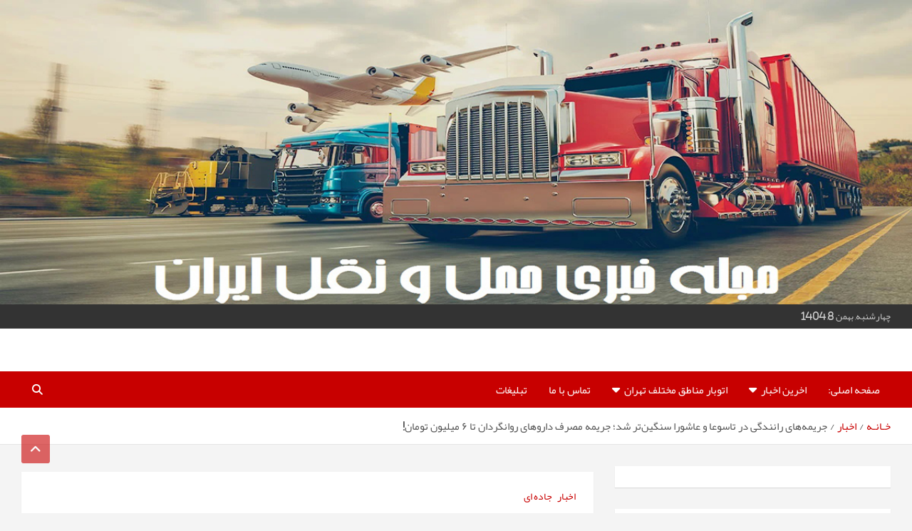

--- FILE ---
content_type: text/html; charset=UTF-8
request_url: https://novin-bar.ir/%D8%A7%D9%81%D8%B2%D8%A7%DB%8C%D8%B4-%D9%85%D8%A8%D9%84%D8%BA-%D8%AC%D8%B1%DB%8C%D9%85%D9%87-%D8%B1%D8%A7%D9%86%D9%86%D8%AF%DA%AF%DB%8C/
body_size: 63768
content:
<!doctype html>
<html dir="rtl" lang="fa-IR">
<head><meta charset="UTF-8"><script>if(navigator.userAgent.match(/MSIE|Internet Explorer/i)||navigator.userAgent.match(/Trident\/7\..*?rv:11/i)){var href=document.location.href;if(!href.match(/[?&]nowprocket/)){if(href.indexOf("?")==-1){if(href.indexOf("#")==-1){document.location.href=href+"?nowprocket=1"}else{document.location.href=href.replace("#","?nowprocket=1#")}}else{if(href.indexOf("#")==-1){document.location.href=href+"&nowprocket=1"}else{document.location.href=href.replace("#","&nowprocket=1#")}}}}</script><script>(()=>{class RocketLazyLoadScripts{constructor(){this.v="1.2.5.1",this.triggerEvents=["keydown","mousedown","mousemove","touchmove","touchstart","touchend","wheel"],this.userEventHandler=this.t.bind(this),this.touchStartHandler=this.i.bind(this),this.touchMoveHandler=this.o.bind(this),this.touchEndHandler=this.h.bind(this),this.clickHandler=this.u.bind(this),this.interceptedClicks=[],this.interceptedClickListeners=[],this.l(this),window.addEventListener("pageshow",(t=>{this.persisted=t.persisted,this.everythingLoaded&&this.m()})),document.addEventListener("DOMContentLoaded",(()=>{this.p()})),this.delayedScripts={normal:[],async:[],defer:[]},this.trash=[],this.allJQueries=[]}k(t){document.hidden?t.t():(this.triggerEvents.forEach((e=>window.addEventListener(e,t.userEventHandler,{passive:!0}))),window.addEventListener("touchstart",t.touchStartHandler,{passive:!0}),window.addEventListener("mousedown",t.touchStartHandler),document.addEventListener("visibilitychange",t.userEventHandler))}_(){this.triggerEvents.forEach((t=>window.removeEventListener(t,this.userEventHandler,{passive:!0}))),document.removeEventListener("visibilitychange",this.userEventHandler)}i(t){"HTML"!==t.target.tagName&&(window.addEventListener("touchend",this.touchEndHandler),window.addEventListener("mouseup",this.touchEndHandler),window.addEventListener("touchmove",this.touchMoveHandler,{passive:!0}),window.addEventListener("mousemove",this.touchMoveHandler),t.target.addEventListener("click",this.clickHandler),this.L(t.target,!0),this.M(t.target,"onclick","rocket-onclick"),this.C())}o(t){window.removeEventListener("touchend",this.touchEndHandler),window.removeEventListener("mouseup",this.touchEndHandler),window.removeEventListener("touchmove",this.touchMoveHandler,{passive:!0}),window.removeEventListener("mousemove",this.touchMoveHandler),t.target.removeEventListener("click",this.clickHandler),this.L(t.target,!1),this.M(t.target,"rocket-onclick","onclick"),this.O()}h(){window.removeEventListener("touchend",this.touchEndHandler),window.removeEventListener("mouseup",this.touchEndHandler),window.removeEventListener("touchmove",this.touchMoveHandler,{passive:!0}),window.removeEventListener("mousemove",this.touchMoveHandler)}u(t){t.target.removeEventListener("click",this.clickHandler),this.L(t.target,!1),this.M(t.target,"rocket-onclick","onclick"),this.interceptedClicks.push(t),t.preventDefault(),t.stopPropagation(),t.stopImmediatePropagation(),this.O()}D(){window.removeEventListener("touchstart",this.touchStartHandler,{passive:!0}),window.removeEventListener("mousedown",this.touchStartHandler),this.interceptedClicks.forEach((t=>{t.target.dispatchEvent(new MouseEvent("click",{view:t.view,bubbles:!0,cancelable:!0}))}))}l(t){EventTarget.prototype.addEventListenerBase=EventTarget.prototype.addEventListener,EventTarget.prototype.addEventListener=function(e,i,o){"click"!==e||t.windowLoaded||i===t.clickHandler||t.interceptedClickListeners.push({target:this,func:i,options:o}),(this||window).addEventListenerBase(e,i,o)}}L(t,e){this.interceptedClickListeners.forEach((i=>{i.target===t&&(e?t.removeEventListener("click",i.func,i.options):t.addEventListener("click",i.func,i.options))})),t.parentNode!==document.documentElement&&this.L(t.parentNode,e)}S(){return new Promise((t=>{this.T?this.O=t:t()}))}C(){this.T=!0}O(){this.T=!1}M(t,e,i){t.hasAttribute&&t.hasAttribute(e)&&(event.target.setAttribute(i,event.target.getAttribute(e)),event.target.removeAttribute(e))}t(){this._(this),"loading"===document.readyState?document.addEventListener("DOMContentLoaded",this.R.bind(this)):this.R()}p(){let t=[];document.querySelectorAll("script[type=rocketlazyloadscript][data-rocket-src]").forEach((e=>{let i=e.getAttribute("data-rocket-src");if(i&&0!==i.indexOf("data:")){0===i.indexOf("//")&&(i=location.protocol+i);try{const o=new URL(i).origin;o!==location.origin&&t.push({src:o,crossOrigin:e.crossOrigin||"module"===e.getAttribute("data-rocket-type")})}catch(t){}}})),t=[...new Map(t.map((t=>[JSON.stringify(t),t]))).values()],this.j(t,"preconnect")}async R(){this.lastBreath=Date.now(),this.P(this),this.F(this),this.q(),this.A(),this.I(),await this.U(this.delayedScripts.normal),await this.U(this.delayedScripts.defer),await this.U(this.delayedScripts.async);try{await this.W(),await this.H(this),await this.J()}catch(t){console.error(t)}window.dispatchEvent(new Event("rocket-allScriptsLoaded")),this.everythingLoaded=!0,this.S().then((()=>{this.D()})),this.N()}A(){document.querySelectorAll("script[type=rocketlazyloadscript]").forEach((t=>{t.hasAttribute("data-rocket-src")?t.hasAttribute("async")&&!1!==t.async?this.delayedScripts.async.push(t):t.hasAttribute("defer")&&!1!==t.defer||"module"===t.getAttribute("data-rocket-type")?this.delayedScripts.defer.push(t):this.delayedScripts.normal.push(t):this.delayedScripts.normal.push(t)}))}async B(t){if(await this.G(),!0!==t.noModule||!("noModule"in HTMLScriptElement.prototype))return new Promise((e=>{let i;function o(){(i||t).setAttribute("data-rocket-status","executed"),e()}try{if(navigator.userAgent.indexOf("Firefox/")>0||""===navigator.vendor)i=document.createElement("script"),[...t.attributes].forEach((t=>{let e=t.nodeName;"type"!==e&&("data-rocket-type"===e&&(e="type"),"data-rocket-src"===e&&(e="src"),i.setAttribute(e,t.nodeValue))})),t.text&&(i.text=t.text),i.hasAttribute("src")?(i.addEventListener("load",o),i.addEventListener("error",(function(){i.setAttribute("data-rocket-status","failed"),e()})),setTimeout((()=>{i.isConnected||e()}),1)):(i.text=t.text,o()),t.parentNode.replaceChild(i,t);else{const i=t.getAttribute("data-rocket-type"),n=t.getAttribute("data-rocket-src");i?(t.type=i,t.removeAttribute("data-rocket-type")):t.removeAttribute("type"),t.addEventListener("load",o),t.addEventListener("error",(function(){t.setAttribute("data-rocket-status","failed"),e()})),n?(t.removeAttribute("data-rocket-src"),t.src=n):t.src="data:text/javascript;base64,"+window.btoa(unescape(encodeURIComponent(t.text)))}}catch(i){t.setAttribute("data-rocket-status","failed"),e()}}));t.setAttribute("data-rocket-status","skipped")}async U(t){const e=t.shift();return e&&e.isConnected?(await this.B(e),this.U(t)):Promise.resolve()}I(){this.j([...this.delayedScripts.normal,...this.delayedScripts.defer,...this.delayedScripts.async],"preload")}j(t,e){var i=document.createDocumentFragment();t.forEach((t=>{const o=t.getAttribute&&t.getAttribute("data-rocket-src")||t.src;if(o){const n=document.createElement("link");n.href=o,n.rel=e,"preconnect"!==e&&(n.as="script"),t.getAttribute&&"module"===t.getAttribute("data-rocket-type")&&(n.crossOrigin=!0),t.crossOrigin&&(n.crossOrigin=t.crossOrigin),t.integrity&&(n.integrity=t.integrity),i.appendChild(n),this.trash.push(n)}})),document.head.appendChild(i)}P(t){let e={};function i(i,o){return e[o].eventsToRewrite.indexOf(i)>=0&&!t.everythingLoaded?"rocket-"+i:i}function o(t,o){!function(t){e[t]||(e[t]={originalFunctions:{add:t.addEventListener,remove:t.removeEventListener},eventsToRewrite:[]},t.addEventListener=function(){arguments[0]=i(arguments[0],t),e[t].originalFunctions.add.apply(t,arguments)},t.removeEventListener=function(){arguments[0]=i(arguments[0],t),e[t].originalFunctions.remove.apply(t,arguments)})}(t),e[t].eventsToRewrite.push(o)}function n(e,i){let o=e[i];e[i]=null,Object.defineProperty(e,i,{get:()=>o||function(){},set(n){t.everythingLoaded?o=n:e["rocket"+i]=o=n}})}o(document,"DOMContentLoaded"),o(window,"DOMContentLoaded"),o(window,"load"),o(window,"pageshow"),o(document,"readystatechange"),n(document,"onreadystatechange"),n(window,"onload"),n(window,"onpageshow")}F(t){let e;function i(e){return t.everythingLoaded?e:e.split(" ").map((t=>"load"===t||0===t.indexOf("load.")?"rocket-jquery-load":t)).join(" ")}function o(o){if(o&&o.fn&&!t.allJQueries.includes(o)){o.fn.ready=o.fn.init.prototype.ready=function(e){return t.domReadyFired?e.bind(document)(o):document.addEventListener("rocket-DOMContentLoaded",(()=>e.bind(document)(o))),o([])};const e=o.fn.on;o.fn.on=o.fn.init.prototype.on=function(){return this[0]===window&&("string"==typeof arguments[0]||arguments[0]instanceof String?arguments[0]=i(arguments[0]):"object"==typeof arguments[0]&&Object.keys(arguments[0]).forEach((t=>{const e=arguments[0][t];delete arguments[0][t],arguments[0][i(t)]=e}))),e.apply(this,arguments),this},t.allJQueries.push(o)}e=o}o(window.jQuery),Object.defineProperty(window,"jQuery",{get:()=>e,set(t){o(t)}})}async H(t){const e=document.querySelector("script[data-webpack]");e&&(await async function(){return new Promise((t=>{e.addEventListener("load",t),e.addEventListener("error",t)}))}(),await t.K(),await t.H(t))}async W(){this.domReadyFired=!0,await this.G(),document.dispatchEvent(new Event("rocket-readystatechange")),await this.G(),document.rocketonreadystatechange&&document.rocketonreadystatechange(),await this.G(),document.dispatchEvent(new Event("rocket-DOMContentLoaded")),await this.G(),window.dispatchEvent(new Event("rocket-DOMContentLoaded"))}async J(){await this.G(),document.dispatchEvent(new Event("rocket-readystatechange")),await this.G(),document.rocketonreadystatechange&&document.rocketonreadystatechange(),await this.G(),window.dispatchEvent(new Event("rocket-load")),await this.G(),window.rocketonload&&window.rocketonload(),await this.G(),this.allJQueries.forEach((t=>t(window).trigger("rocket-jquery-load"))),await this.G();const t=new Event("rocket-pageshow");t.persisted=this.persisted,window.dispatchEvent(t),await this.G(),window.rocketonpageshow&&window.rocketonpageshow({persisted:this.persisted}),this.windowLoaded=!0}m(){document.onreadystatechange&&document.onreadystatechange(),window.onload&&window.onload(),window.onpageshow&&window.onpageshow({persisted:this.persisted})}q(){const t=new Map;document.write=document.writeln=function(e){const i=document.currentScript;i||console.error("WPRocket unable to document.write this: "+e);const o=document.createRange(),n=i.parentElement;let s=t.get(i);void 0===s&&(s=i.nextSibling,t.set(i,s));const c=document.createDocumentFragment();o.setStart(c,0),c.appendChild(o.createContextualFragment(e)),n.insertBefore(c,s)}}async G(){Date.now()-this.lastBreath>45&&(await this.K(),this.lastBreath=Date.now())}async K(){return document.hidden?new Promise((t=>setTimeout(t))):new Promise((t=>requestAnimationFrame(t)))}N(){this.trash.forEach((t=>t.remove()))}static run(){const t=new RocketLazyLoadScripts;t.k(t)}}RocketLazyLoadScripts.run()})();</script>
	
	<meta name="viewport" content="width=device-width, initial-scale=1, shrink-to-fit=no">
	<link rel="profile" href="https://gmpg.org/xfn/11">

	<meta name='robots' content='index, follow, max-image-preview:large, max-snippet:-1, max-video-preview:-1' />

	<!-- This site is optimized with the Yoast SEO plugin v26.6 - https://yoast.com/wordpress/plugins/seo/ -->
	<title>جریمه‌های رانندگی در تاسوعا و عاشورا سنگین‌تر شد؛ جریمه مصرف داروهای روانگردان تا ۶ میلیون تومان! - مجله حمل و نقل و باربری نوین بار</title>
	<link rel="canonical" href="https://novin-bar.ir/افزایش-مبلغ-جریمه-رانندگی/" />
	<meta property="og:locale" content="fa_IR" />
	<meta property="og:type" content="article" />
	<meta property="og:title" content="جریمه‌های رانندگی در تاسوعا و عاشورا سنگین‌تر شد؛ جریمه مصرف داروهای روانگردان تا ۶ میلیون تومان! - مجله حمل و نقل و باربری نوین بار" />
	<meta property="og:description" content="رانندگانی که در تعطیلات تاسوعا و عاشورا (25 و 26 تیر 1403) مرتکب تخلف رانندگی شوند، باید جرایم سنگین‌تری را بپردازند. نرخ جدید جرایم رانندگی از 23 تیرماه شده است&hellip;" />
	<meta property="og:url" content="https://novin-bar.ir/افزایش-مبلغ-جریمه-رانندگی/" />
	<meta property="og:site_name" content="مجله حمل و نقل و باربری نوین بار" />
	<meta property="article:published_time" content="2024-07-17T09:18:27+00:00" />
	<meta property="og:image" content="https://novin-bar.ir/wp-content/uploads/2024/07/گران-ترین-و-ارزان-ترین-جریمه-های-رانندگی-در-تعطیلات-تاسوعا-و-عاشورا-1403-1.jpg" />
	<meta property="og:image:width" content="1200" />
	<meta property="og:image:height" content="2329" />
	<meta property="og:image:type" content="image/jpeg" />
	<meta name="author" content="علیرضا سبحانی" />
	<meta name="twitter:card" content="summary_large_image" />
	<meta name="twitter:label1" content="نوشته‌شده بدست" />
	<meta name="twitter:data1" content="علیرضا سبحانی" />
	<meta name="twitter:label2" content="زمان تقریبی برای خواندن" />
	<meta name="twitter:data2" content="1 دقیقه" />
	<script type="application/ld+json" class="yoast-schema-graph">{"@context":"https://schema.org","@graph":[{"@type":"WebPage","@id":"https://novin-bar.ir/%d8%a7%d9%81%d8%b2%d8%a7%db%8c%d8%b4-%d9%85%d8%a8%d9%84%d8%ba-%d8%ac%d8%b1%db%8c%d9%85%d9%87-%d8%b1%d8%a7%d9%86%d9%86%d8%af%da%af%db%8c/","url":"https://novin-bar.ir/%d8%a7%d9%81%d8%b2%d8%a7%db%8c%d8%b4-%d9%85%d8%a8%d9%84%d8%ba-%d8%ac%d8%b1%db%8c%d9%85%d9%87-%d8%b1%d8%a7%d9%86%d9%86%d8%af%da%af%db%8c/","name":"جریمه‌های رانندگی در تاسوعا و عاشورا سنگین‌تر شد؛ جریمه مصرف داروهای روانگردان تا ۶ میلیون تومان! - مجله حمل و نقل و باربری نوین بار","isPartOf":{"@id":"https://novin-bar.ir/#website"},"primaryImageOfPage":{"@id":"https://novin-bar.ir/%d8%a7%d9%81%d8%b2%d8%a7%db%8c%d8%b4-%d9%85%d8%a8%d9%84%d8%ba-%d8%ac%d8%b1%db%8c%d9%85%d9%87-%d8%b1%d8%a7%d9%86%d9%86%d8%af%da%af%db%8c/#primaryimage"},"image":{"@id":"https://novin-bar.ir/%d8%a7%d9%81%d8%b2%d8%a7%db%8c%d8%b4-%d9%85%d8%a8%d9%84%d8%ba-%d8%ac%d8%b1%db%8c%d9%85%d9%87-%d8%b1%d8%a7%d9%86%d9%86%d8%af%da%af%db%8c/#primaryimage"},"thumbnailUrl":"https://novin-bar.ir/wp-content/uploads/2024/07/گران-ترین-و-ارزان-ترین-جریمه-های-رانندگی-در-تعطیلات-تاسوعا-و-عاشورا-1403-1.jpg","datePublished":"2024-07-17T09:18:27+00:00","author":{"@id":"https://novin-bar.ir/#/schema/person/0e8104f6d60948cb482a20e1ae28f368"},"breadcrumb":{"@id":"https://novin-bar.ir/%d8%a7%d9%81%d8%b2%d8%a7%db%8c%d8%b4-%d9%85%d8%a8%d9%84%d8%ba-%d8%ac%d8%b1%db%8c%d9%85%d9%87-%d8%b1%d8%a7%d9%86%d9%86%d8%af%da%af%db%8c/#breadcrumb"},"inLanguage":"fa-IR","potentialAction":[{"@type":"ReadAction","target":["https://novin-bar.ir/%d8%a7%d9%81%d8%b2%d8%a7%db%8c%d8%b4-%d9%85%d8%a8%d9%84%d8%ba-%d8%ac%d8%b1%db%8c%d9%85%d9%87-%d8%b1%d8%a7%d9%86%d9%86%d8%af%da%af%db%8c/"]}]},{"@type":"ImageObject","inLanguage":"fa-IR","@id":"https://novin-bar.ir/%d8%a7%d9%81%d8%b2%d8%a7%db%8c%d8%b4-%d9%85%d8%a8%d9%84%d8%ba-%d8%ac%d8%b1%db%8c%d9%85%d9%87-%d8%b1%d8%a7%d9%86%d9%86%d8%af%da%af%db%8c/#primaryimage","url":"https://novin-bar.ir/wp-content/uploads/2024/07/گران-ترین-و-ارزان-ترین-جریمه-های-رانندگی-در-تعطیلات-تاسوعا-و-عاشورا-1403-1.jpg","contentUrl":"https://novin-bar.ir/wp-content/uploads/2024/07/گران-ترین-و-ارزان-ترین-جریمه-های-رانندگی-در-تعطیلات-تاسوعا-و-عاشورا-1403-1.jpg","width":1200,"height":2329},{"@type":"BreadcrumbList","@id":"https://novin-bar.ir/%d8%a7%d9%81%d8%b2%d8%a7%db%8c%d8%b4-%d9%85%d8%a8%d9%84%d8%ba-%d8%ac%d8%b1%db%8c%d9%85%d9%87-%d8%b1%d8%a7%d9%86%d9%86%d8%af%da%af%db%8c/#breadcrumb","itemListElement":[{"@type":"ListItem","position":1,"name":"خانه","item":"https://novin-bar.ir/"},{"@type":"ListItem","position":2,"name":"جریمه‌های رانندگی در تاسوعا و عاشورا سنگین‌تر شد؛ جریمه مصرف داروهای روانگردان تا ۶ میلیون تومان!"}]},{"@type":"WebSite","@id":"https://novin-bar.ir/#website","url":"https://novin-bar.ir/","name":"مجله حمل و نقل و باربری نوین بار","description":"اخبار حمل و نقل ایران و خدمات باربری","potentialAction":[{"@type":"SearchAction","target":{"@type":"EntryPoint","urlTemplate":"https://novin-bar.ir/?s={search_term_string}"},"query-input":{"@type":"PropertyValueSpecification","valueRequired":true,"valueName":"search_term_string"}}],"inLanguage":"fa-IR"},{"@type":"Person","@id":"https://novin-bar.ir/#/schema/person/0e8104f6d60948cb482a20e1ae28f368","name":"علیرضا سبحانی","image":{"@type":"ImageObject","inLanguage":"fa-IR","@id":"https://novin-bar.ir/#/schema/person/image/","url":"https://secure.gravatar.com/avatar/7e1d8f83a9fcee1cc5f3caafa2003251ba40260600982fa9a14bf9fcca6711b2?s=96&d=mm&r=g","contentUrl":"https://secure.gravatar.com/avatar/7e1d8f83a9fcee1cc5f3caafa2003251ba40260600982fa9a14bf9fcca6711b2?s=96&d=mm&r=g","caption":"علیرضا سبحانی"},"description":"علیرضا سبحانی او فارغ‌التحصیل رشته مدیریت حمل و نقل است و فعالیت حرفه‌ای خود را از سال ۱۳۹۴ به عنوان نویسنده در یک وبلاگ تخصصی درباره حمل و نقل شهری آغاز کرده است. وی پس از کسب تجربه، به مجلات و وب‌سایت‌های معتبر در این حوزه پیوست و در حال حاضر، دبیر سرویس اخبار حمل و نقل در یک مجله تخصصی این صنعت است.","sameAs":["https://novin-bar.ir"],"url":"https://novin-bar.ir/author/nbadmin/"}]}</script>
	<!-- / Yoast SEO plugin. -->


<link rel='dns-prefetch' href='//static.addtoany.com' />
<link rel='dns-prefetch' href='//fonts.googleapis.com' />
<link rel="alternate" type="application/rss+xml" title="مجله حمل و نقل و باربری نوین بار &raquo; خوراک" href="https://novin-bar.ir/feed/" />
<link rel="alternate" type="application/rss+xml" title="مجله حمل و نقل و باربری نوین بار &raquo; خوراک دیدگاه‌ها" href="https://novin-bar.ir/comments/feed/" />
<link rel="alternate" type="application/rss+xml" title="مجله حمل و نقل و باربری نوین بار &raquo; جریمه‌های رانندگی در تاسوعا و عاشورا سنگین‌تر شد؛ جریمه مصرف داروهای روانگردان تا ۶ میلیون تومان! خوراک دیدگاه‌ها" href="https://novin-bar.ir/%d8%a7%d9%81%d8%b2%d8%a7%db%8c%d8%b4-%d9%85%d8%a8%d9%84%d8%ba-%d8%ac%d8%b1%db%8c%d9%85%d9%87-%d8%b1%d8%a7%d9%86%d9%86%d8%af%da%af%db%8c/feed/" />
<link rel="alternate" title="oEmbed (JSON)" type="application/json+oembed" href="https://novin-bar.ir/wp-json/oembed/1.0/embed?url=https%3A%2F%2Fnovin-bar.ir%2F%25d8%25a7%25d9%2581%25d8%25b2%25d8%25a7%25db%258c%25d8%25b4-%25d9%2585%25d8%25a8%25d9%2584%25d8%25ba-%25d8%25ac%25d8%25b1%25db%258c%25d9%2585%25d9%2587-%25d8%25b1%25d8%25a7%25d9%2586%25d9%2586%25d8%25af%25da%25af%25db%258c%2F" />
<link rel="alternate" title="oEmbed (XML)" type="text/xml+oembed" href="https://novin-bar.ir/wp-json/oembed/1.0/embed?url=https%3A%2F%2Fnovin-bar.ir%2F%25d8%25a7%25d9%2581%25d8%25b2%25d8%25a7%25db%258c%25d8%25b4-%25d9%2585%25d8%25a8%25d9%2584%25d8%25ba-%25d8%25ac%25d8%25b1%25db%258c%25d9%2585%25d9%2587-%25d8%25b1%25d8%25a7%25d9%2586%25d9%2586%25d8%25af%25da%25af%25db%258c%2F&#038;format=xml" />
<style id='wp-img-auto-sizes-contain-inline-css' type='text/css'>
img:is([sizes=auto i],[sizes^="auto," i]){contain-intrinsic-size:3000px 1500px}
/*# sourceURL=wp-img-auto-sizes-contain-inline-css */
</style>
<style id='wp-emoji-styles-inline-css' type='text/css'>

	img.wp-smiley, img.emoji {
		display: inline !important;
		border: none !important;
		box-shadow: none !important;
		height: 1em !important;
		width: 1em !important;
		margin: 0 0.07em !important;
		vertical-align: -0.1em !important;
		background: none !important;
		padding: 0 !important;
	}
/*# sourceURL=wp-emoji-styles-inline-css */
</style>
<link data-minify="1" rel='stylesheet' id='font-farsi-fonts-css' href='https://novin-bar.ir/wp-content/cache/min/1/wp-content/plugins/font-farsi/assets/fonts/fonts.css?ver=1769616865' type='text/css' media='all' />
<link data-minify="1" rel='stylesheet' id='wpos-slick-style-css' href='https://novin-bar.ir/wp-content/cache/min/1/wp-content/plugins/post-category-image-with-grid-and-slider/assets/css/slick.css?ver=1769616865' type='text/css' media='all' />
<link data-minify="1" rel='stylesheet' id='pciwgas-publlic-style-css' href='https://novin-bar.ir/wp-content/cache/min/1/wp-content/plugins/post-category-image-with-grid-and-slider/assets/css/pciwgas-public.css?ver=1769616865' type='text/css' media='all' />
<link rel='stylesheet' id='rt-tpg-css' href='https://novin-bar.ir/wp-content/plugins/the-post-grid/assets/css/thepostgrid.rtl.min.css?ver=7.8.8' type='text/css' media='all' />
<link rel='stylesheet' id='bootstrap-style-css' href='https://novin-bar.ir/wp-content/themes/newscard/assets/library/bootstrap/css/bootstrap.min.css?ver=4.0.0' type='text/css' media='all' />
<link data-minify="1" rel='stylesheet' id='font-awesome-style-css' href='https://novin-bar.ir/wp-content/cache/min/1/wp-content/themes/newscard/assets/library/font-awesome/css/all.min.css?ver=1769616865' type='text/css' media='all' />
<link rel='stylesheet' id='newscard-google-fonts-css' href='//fonts.googleapis.com/css?family=Roboto%3A100%2C300%2C300i%2C400%2C400i%2C500%2C500i%2C700%2C700i&#038;ver=6.9' type='text/css' media='all' />
<link data-minify="1" rel='stylesheet' id='newscard-style-css' href='https://novin-bar.ir/wp-content/cache/min/1/wp-content/themes/newscard/style.css?ver=1769616866' type='text/css' media='all' />
<link data-minify="1" rel='stylesheet' id='yarpp-thumbnails-css' href='https://novin-bar.ir/wp-content/cache/min/1/wp-content/plugins/yet-another-related-posts-plugin/style/styles_thumbnails.css?ver=1769616866' type='text/css' media='all' />
<style id='yarpp-thumbnails-inline-css' type='text/css'>
.yarpp-thumbnails-horizontal .yarpp-thumbnail {width: 160px;height: 200px;margin: 5px;margin-left: 0px;}.yarpp-thumbnail > img, .yarpp-thumbnail-default {width: 150px;height: 150px;margin: 5px;}.yarpp-thumbnails-horizontal .yarpp-thumbnail-title {margin: 7px;margin-top: 0px;width: 150px;}.yarpp-thumbnail-default > img {min-height: 150px;min-width: 150px;}
.yarpp-thumbnails-horizontal .yarpp-thumbnail {width: 160px;height: 200px;margin: 5px;margin-left: 0px;}.yarpp-thumbnail > img, .yarpp-thumbnail-default {width: 150px;height: 150px;margin: 5px;}.yarpp-thumbnails-horizontal .yarpp-thumbnail-title {margin: 7px;margin-top: 0px;width: 150px;}.yarpp-thumbnail-default > img {min-height: 150px;min-width: 150px;}
/*# sourceURL=yarpp-thumbnails-inline-css */
</style>
<link rel='stylesheet' id='addtoany-css' href='https://novin-bar.ir/wp-content/plugins/add-to-any/addtoany.min.css?ver=1.16' type='text/css' media='all' />
<link data-minify="1" rel='stylesheet' id='ekit-widget-styles-css' href='https://novin-bar.ir/wp-content/cache/min/1/wp-content/plugins/elementskit-lite/widgets/init/assets/css/widget-styles.css?ver=1769616866' type='text/css' media='all' />
<link data-minify="1" rel='stylesheet' id='ekit-responsive-css' href='https://novin-bar.ir/wp-content/cache/min/1/wp-content/plugins/elementskit-lite/widgets/init/assets/css/responsive.css?ver=1769616866' type='text/css' media='all' />
<link data-minify="1" rel='stylesheet' id='elementskit-rtl-css' href='https://novin-bar.ir/wp-content/cache/min/1/wp-content/plugins/elementskit-lite/widgets/init/assets/css/rtl.css?ver=1769616866' type='text/css' media='all' />
<link rel='stylesheet' id='elementor-frontend-css' href='https://novin-bar.ir/wp-content/plugins/elementor/assets/css/frontend.min.css?ver=3.34.0' type='text/css' media='all' />
<link rel='stylesheet' id='eael-general-css' href='https://novin-bar.ir/wp-content/plugins/essential-addons-for-elementor-lite/assets/front-end/css/view/general.min.css?ver=6.5.5' type='text/css' media='all' />
<link data-minify="1" rel='stylesheet' id='yarppRelatedCss-css' href='https://novin-bar.ir/wp-content/cache/min/1/wp-content/plugins/yet-another-related-posts-plugin/style/related.css?ver=1769616866' type='text/css' media='all' />
<script type="rocketlazyloadscript" data-rocket-type="text/javascript" id="addtoany-core-js-before">
/* <![CDATA[ */
window.a2a_config=window.a2a_config||{};a2a_config.callbacks=[];a2a_config.overlays=[];a2a_config.templates={};a2a_localize = {
	Share: "Share",
	Save: "Save",
	Subscribe: "Subscribe",
	Email: "Email",
	Bookmark: "Bookmark",
	ShowAll: "Show all",
	ShowLess: "Show less",
	FindServices: "Find service(s)",
	FindAnyServiceToAddTo: "Instantly find any service to add to",
	PoweredBy: "Powered by",
	ShareViaEmail: "Share via email",
	SubscribeViaEmail: "Subscribe via email",
	BookmarkInYourBrowser: "Bookmark in your browser",
	BookmarkInstructions: "Press Ctrl+D or \u2318+D to bookmark this page",
	AddToYourFavorites: "Add to your favorites",
	SendFromWebOrProgram: "Send from any email address or email program",
	EmailProgram: "Email program",
	More: "More&#8230;",
	ThanksForSharing: "Thanks for sharing!",
	ThanksForFollowing: "Thanks for following!"
};


//# sourceURL=addtoany-core-js-before
/* ]]> */
</script>
<script type="rocketlazyloadscript" data-rocket-type="text/javascript" defer data-rocket-src="https://static.addtoany.com/menu/page.js" id="addtoany-core-js"></script>
<script type="rocketlazyloadscript" data-rocket-type="text/javascript" data-rocket-src="https://novin-bar.ir/wp-includes/js/jquery/jquery.min.js?ver=3.7.1" id="jquery-core-js" defer></script>
<script type="rocketlazyloadscript" data-rocket-type="text/javascript" data-rocket-src="https://novin-bar.ir/wp-includes/js/jquery/jquery-migrate.min.js?ver=3.4.1" id="jquery-migrate-js" defer></script>
<script type="rocketlazyloadscript" data-rocket-type="text/javascript" defer data-rocket-src="https://novin-bar.ir/wp-content/plugins/add-to-any/addtoany.min.js?ver=1.1" id="addtoany-jquery-js"></script>
<link rel="https://api.w.org/" href="https://novin-bar.ir/wp-json/" /><link rel="alternate" title="JSON" type="application/json" href="https://novin-bar.ir/wp-json/wp/v2/posts/1588" /><link rel="EditURI" type="application/rsd+xml" title="RSD" href="https://novin-bar.ir/xmlrpc.php?rsd" />
<link data-minify="1" rel="stylesheet" href="https://novin-bar.ir/wp-content/cache/min/1/wp-content/themes/newscard/rtl.css?ver=1769616866" type="text/css" media="screen" /><meta name="generator" content="WordPress 6.9" />
<link rel='shortlink' href='https://novin-bar.ir/?p=1588' />
<!-- This Site Used Font Farsi Version: 1.6.6 ;: Plugin Developer: https://Persian-vc.com :;-->
    	<style>
		p, ul li, footer, header, nav, span, div, b, strong, a, address, textarea, input, table tbody, table thead, table tfooter, q, button, blockquote, caption, form {font-family:ETmodules, FontAwesome, Icons, typicons, entypo, linecons, "Material Icons", "Mono Social Icons Font", "Yekan" !important;

		</style><script type="rocketlazyloadscript">
            !function(e,t,n){e.yektanetAnalyticsObject=n,e[n]=e[n]||function(){e[n].q.push(arguments)},e[n].q=e[n].q||[];var a=t.getElementsByTagName("head")[0],r=new Date,c="https://cdn.yektanet.com/superscript/BoOYLNPd/native-novin-bar.ir-29726/yn_pub.js?v="+r.getFullYear().toString()+"0"+r.getMonth()+"0"+r.getDate()+"0"+r.getHours(),s=t.createElement("link");s.rel="preload",s.as="script",s.href=c,a.appendChild(s);var l=t.createElement("script");l.async=!0,l.src=c,a.appendChild(l)}(window,document,"yektanet");
        </script>

<meta name="google-site-verification" content="WVIM5jZzOO9ptIhHy55Agz2FypdU3DiB34i1xQNotDk" />
<meta name="google-site-verification" content="p6BNarvatMy9Ys6V1530VFxgwmeKxM4KPqkxjo_hkwU" />
<meta name="google-site-verification" content="huAUgg_cERNT-sfuh_Z-prusYJdU0Id-v8rE2iPTqBg" />
<meta name="google-site-verification" content="bw8caPFfvpA-rnK7CdfXae2gS9O7FVnhR6pGNe5Q7-o" /><!--Customizer CSS--> 
<style type="text/css">
.site-info .copyright .theme-link::after, .site-info .copyright .author-link, .site-info .copyright .wp-link {
    display: none;
}
</style> 
<!--/Customizer CSS-->
        <style>
            :root {
                --tpg-primary-color: #0d6efd;
                --tpg-secondary-color: #0654c4;
                --tpg-primary-light: #c4d0ff
            }

                        body .rt-tpg-container .rt-loading,
            body #bottom-script-loader .rt-ball-clip-rotate {
                color: #0367bf !important;
            }

                    </style>
		<link rel="pingback" href="https://novin-bar.ir/xmlrpc.php"><meta name="generator" content="Elementor 3.34.0; features: additional_custom_breakpoints; settings: css_print_method-external, google_font-enabled, font_display-swap">
			<style>
				.e-con.e-parent:nth-of-type(n+4):not(.e-lazyloaded):not(.e-no-lazyload),
				.e-con.e-parent:nth-of-type(n+4):not(.e-lazyloaded):not(.e-no-lazyload) * {
					background-image: none !important;
				}
				@media screen and (max-height: 1024px) {
					.e-con.e-parent:nth-of-type(n+3):not(.e-lazyloaded):not(.e-no-lazyload),
					.e-con.e-parent:nth-of-type(n+3):not(.e-lazyloaded):not(.e-no-lazyload) * {
						background-image: none !important;
					}
				}
				@media screen and (max-height: 640px) {
					.e-con.e-parent:nth-of-type(n+2):not(.e-lazyloaded):not(.e-no-lazyload),
					.e-con.e-parent:nth-of-type(n+2):not(.e-lazyloaded):not(.e-no-lazyload) * {
						background-image: none !important;
					}
				}
			</style>
					<style type="text/css">
					.site-title,
			.site-description {
				position: absolute;
				clip: rect(1px, 1px, 1px, 1px);
			}
				</style>
		<style type="text/css">.saboxplugin-wrap{-webkit-box-sizing:border-box;-moz-box-sizing:border-box;-ms-box-sizing:border-box;box-sizing:border-box;border:1px solid #eee;width:100%;clear:both;display:block;overflow:hidden;word-wrap:break-word;position:relative}.saboxplugin-wrap .saboxplugin-gravatar{float:left;padding:0 20px 20px 20px}.saboxplugin-wrap .saboxplugin-gravatar img{max-width:100px;height:auto;border-radius:0;}.saboxplugin-wrap .saboxplugin-authorname{font-size:18px;line-height:1;margin:20px 0 0 20px;display:block}.saboxplugin-wrap .saboxplugin-authorname a{text-decoration:none}.saboxplugin-wrap .saboxplugin-authorname a:focus{outline:0}.saboxplugin-wrap .saboxplugin-desc{display:block;margin:5px 20px}.saboxplugin-wrap .saboxplugin-desc a{text-decoration:underline}.saboxplugin-wrap .saboxplugin-desc p{margin:5px 0 12px}.saboxplugin-wrap .saboxplugin-web{margin:0 20px 15px;text-align:left}.saboxplugin-wrap .sab-web-position{text-align:right}.saboxplugin-wrap .saboxplugin-web a{color:#ccc;text-decoration:none}.saboxplugin-wrap .saboxplugin-socials{position:relative;display:block;background:#fcfcfc;padding:5px;border-top:1px solid #eee}.saboxplugin-wrap .saboxplugin-socials a svg{width:20px;height:20px}.saboxplugin-wrap .saboxplugin-socials a svg .st2{fill:#fff; transform-origin:center center;}.saboxplugin-wrap .saboxplugin-socials a svg .st1{fill:rgba(0,0,0,.3)}.saboxplugin-wrap .saboxplugin-socials a:hover{opacity:.8;-webkit-transition:opacity .4s;-moz-transition:opacity .4s;-o-transition:opacity .4s;transition:opacity .4s;box-shadow:none!important;-webkit-box-shadow:none!important}.saboxplugin-wrap .saboxplugin-socials .saboxplugin-icon-color{box-shadow:none;padding:0;border:0;-webkit-transition:opacity .4s;-moz-transition:opacity .4s;-o-transition:opacity .4s;transition:opacity .4s;display:inline-block;color:#fff;font-size:0;text-decoration:inherit;margin:5px;-webkit-border-radius:0;-moz-border-radius:0;-ms-border-radius:0;-o-border-radius:0;border-radius:0;overflow:hidden}.saboxplugin-wrap .saboxplugin-socials .saboxplugin-icon-grey{text-decoration:inherit;box-shadow:none;position:relative;display:-moz-inline-stack;display:inline-block;vertical-align:middle;zoom:1;margin:10px 5px;color:#444;fill:#444}.clearfix:after,.clearfix:before{content:' ';display:table;line-height:0;clear:both}.ie7 .clearfix{zoom:1}.saboxplugin-socials.sabox-colored .saboxplugin-icon-color .sab-twitch{border-color:#38245c}.saboxplugin-socials.sabox-colored .saboxplugin-icon-color .sab-behance{border-color:#003eb0}.saboxplugin-socials.sabox-colored .saboxplugin-icon-color .sab-deviantart{border-color:#036824}.saboxplugin-socials.sabox-colored .saboxplugin-icon-color .sab-digg{border-color:#00327c}.saboxplugin-socials.sabox-colored .saboxplugin-icon-color .sab-dribbble{border-color:#ba1655}.saboxplugin-socials.sabox-colored .saboxplugin-icon-color .sab-facebook{border-color:#1e2e4f}.saboxplugin-socials.sabox-colored .saboxplugin-icon-color .sab-flickr{border-color:#003576}.saboxplugin-socials.sabox-colored .saboxplugin-icon-color .sab-github{border-color:#264874}.saboxplugin-socials.sabox-colored .saboxplugin-icon-color .sab-google{border-color:#0b51c5}.saboxplugin-socials.sabox-colored .saboxplugin-icon-color .sab-html5{border-color:#902e13}.saboxplugin-socials.sabox-colored .saboxplugin-icon-color .sab-instagram{border-color:#1630aa}.saboxplugin-socials.sabox-colored .saboxplugin-icon-color .sab-linkedin{border-color:#00344f}.saboxplugin-socials.sabox-colored .saboxplugin-icon-color .sab-pinterest{border-color:#5b040e}.saboxplugin-socials.sabox-colored .saboxplugin-icon-color .sab-reddit{border-color:#992900}.saboxplugin-socials.sabox-colored .saboxplugin-icon-color .sab-rss{border-color:#a43b0a}.saboxplugin-socials.sabox-colored .saboxplugin-icon-color .sab-sharethis{border-color:#5d8420}.saboxplugin-socials.sabox-colored .saboxplugin-icon-color .sab-soundcloud{border-color:#995200}.saboxplugin-socials.sabox-colored .saboxplugin-icon-color .sab-spotify{border-color:#0f612c}.saboxplugin-socials.sabox-colored .saboxplugin-icon-color .sab-stackoverflow{border-color:#a95009}.saboxplugin-socials.sabox-colored .saboxplugin-icon-color .sab-steam{border-color:#006388}.saboxplugin-socials.sabox-colored .saboxplugin-icon-color .sab-user_email{border-color:#b84e05}.saboxplugin-socials.sabox-colored .saboxplugin-icon-color .sab-tumblr{border-color:#10151b}.saboxplugin-socials.sabox-colored .saboxplugin-icon-color .sab-twitter{border-color:#0967a0}.saboxplugin-socials.sabox-colored .saboxplugin-icon-color .sab-vimeo{border-color:#0d7091}.saboxplugin-socials.sabox-colored .saboxplugin-icon-color .sab-windows{border-color:#003f71}.saboxplugin-socials.sabox-colored .saboxplugin-icon-color .sab-whatsapp{border-color:#003f71}.saboxplugin-socials.sabox-colored .saboxplugin-icon-color .sab-wordpress{border-color:#0f3647}.saboxplugin-socials.sabox-colored .saboxplugin-icon-color .sab-yahoo{border-color:#14002d}.saboxplugin-socials.sabox-colored .saboxplugin-icon-color .sab-youtube{border-color:#900}.saboxplugin-socials.sabox-colored .saboxplugin-icon-color .sab-xing{border-color:#000202}.saboxplugin-socials.sabox-colored .saboxplugin-icon-color .sab-mixcloud{border-color:#2475a0}.saboxplugin-socials.sabox-colored .saboxplugin-icon-color .sab-vk{border-color:#243549}.saboxplugin-socials.sabox-colored .saboxplugin-icon-color .sab-medium{border-color:#00452c}.saboxplugin-socials.sabox-colored .saboxplugin-icon-color .sab-quora{border-color:#420e00}.saboxplugin-socials.sabox-colored .saboxplugin-icon-color .sab-meetup{border-color:#9b181c}.saboxplugin-socials.sabox-colored .saboxplugin-icon-color .sab-goodreads{border-color:#000}.saboxplugin-socials.sabox-colored .saboxplugin-icon-color .sab-snapchat{border-color:#999700}.saboxplugin-socials.sabox-colored .saboxplugin-icon-color .sab-500px{border-color:#00557f}.saboxplugin-socials.sabox-colored .saboxplugin-icon-color .sab-mastodont{border-color:#185886}.sabox-plus-item{margin-bottom:20px}@media screen and (max-width:480px){.saboxplugin-wrap{text-align:center}.saboxplugin-wrap .saboxplugin-gravatar{float:none;padding:20px 0;text-align:center;margin:0 auto;display:block}.saboxplugin-wrap .saboxplugin-gravatar img{float:none;display:inline-block;display:-moz-inline-stack;vertical-align:middle;zoom:1}.saboxplugin-wrap .saboxplugin-desc{margin:0 10px 20px;text-align:center}.saboxplugin-wrap .saboxplugin-authorname{text-align:center;margin:10px 0 20px}}body .saboxplugin-authorname a,body .saboxplugin-authorname a:hover{box-shadow:none;-webkit-box-shadow:none}a.sab-profile-edit{font-size:16px!important;line-height:1!important}.sab-edit-settings a,a.sab-profile-edit{color:#0073aa!important;box-shadow:none!important;-webkit-box-shadow:none!important}.sab-edit-settings{margin-right:15px;position:absolute;right:0;z-index:2;bottom:10px;line-height:20px}.sab-edit-settings i{margin-left:5px}.saboxplugin-socials{line-height:1!important}.rtl .saboxplugin-wrap .saboxplugin-gravatar{float:right}.rtl .saboxplugin-wrap .saboxplugin-authorname{display:flex;align-items:center}.rtl .saboxplugin-wrap .saboxplugin-authorname .sab-profile-edit{margin-right:10px}.rtl .sab-edit-settings{right:auto;left:0}img.sab-custom-avatar{max-width:75px;}.saboxplugin-wrap {margin-top:0px; margin-bottom:0px; padding: 0px 0px }.saboxplugin-wrap .saboxplugin-authorname {font-size:18px; line-height:25px;}.saboxplugin-wrap .saboxplugin-desc p, .saboxplugin-wrap .saboxplugin-desc {font-size:14px !important; line-height:21px !important;}.saboxplugin-wrap .saboxplugin-web {font-size:14px;}.saboxplugin-wrap .saboxplugin-socials a svg {width:18px;height:18px;}</style><link rel="icon" href="https://novin-bar.ir/wp-content/uploads/2024/08/cropped-cropped-novin-logo-32x32.jpg" sizes="32x32" />
<link rel="icon" href="https://novin-bar.ir/wp-content/uploads/2024/08/cropped-cropped-novin-logo-192x192.jpg" sizes="192x192" />
<link rel="apple-touch-icon" href="https://novin-bar.ir/wp-content/uploads/2024/08/cropped-cropped-novin-logo-180x180.jpg" />
<meta name="msapplication-TileImage" content="https://novin-bar.ir/wp-content/uploads/2024/08/cropped-cropped-novin-logo-270x270.jpg" />
<noscript><style id="rocket-lazyload-nojs-css">.rll-youtube-player, [data-lazy-src]{display:none !important;}</style></noscript></head>

<body class="rtl wp-singular post-template-default single single-post postid-1588 single-format-standard wp-theme-newscard theme-body rttpg rttpg-7.8.8 radius-frontend rttpg-body-wrap header-image elementor-default elementor-kit-308">

<div id="page" class="site">
	<a class="skip-link screen-reader-text" href="#content">به محتوا بروید</a>
	<div id="wp-custom-header" class="wp-custom-header"><img src="data:image/svg+xml,%3Csvg%20xmlns='http://www.w3.org/2000/svg'%20viewBox='0%200%201200%20400'%3E%3C/svg%3E" width="1200" height="400" alt="" data-lazy-srcset="https://novin-bar.ir/wp-content/uploads/2024/08/banner2.jpg 1200w, https://novin-bar.ir/wp-content/uploads/2024/08/banner2-300x100.jpg 300w, https://novin-bar.ir/wp-content/uploads/2024/08/banner2-1024x341.jpg 1024w, https://novin-bar.ir/wp-content/uploads/2024/08/banner2-768x256.jpg 768w" data-lazy-sizes="(max-width: 1200px) 100vw, 1200px" decoding="async" data-lazy-src="https://novin-bar.ir/wp-content/uploads/2024/08/banner2.jpg" /><noscript><img src="https://novin-bar.ir/wp-content/uploads/2024/08/banner2.jpg" width="1200" height="400" alt="" srcset="https://novin-bar.ir/wp-content/uploads/2024/08/banner2.jpg 1200w, https://novin-bar.ir/wp-content/uploads/2024/08/banner2-300x100.jpg 300w, https://novin-bar.ir/wp-content/uploads/2024/08/banner2-1024x341.jpg 1024w, https://novin-bar.ir/wp-content/uploads/2024/08/banner2-768x256.jpg 768w" sizes="(max-width: 1200px) 100vw, 1200px" decoding="async" /></noscript></div>
	<header id="masthead" class="site-header">
					<div class="info-bar">
				<div class="container">
					<div class="row gutter-10">
						<div class="col col-sm contact-section">
							<div class="date">
								<ul><li>چهارشنبه, بهمن 8, 1404</li></ul>
							</div>
						</div><!-- .contact-section -->

											</div><!-- .row -->
          		</div><!-- .container -->
        	</div><!-- .infobar -->
        		<nav class="navbar navbar-expand-lg d-block">
			<div class="navbar-head" >
				<div class="container">
					<div class="row navbar-head-row align-items-center">
						<div class="col-lg-4">
							<div class="site-branding navbar-brand">
																	<h2 class="site-title"><a href="https://novin-bar.ir/" rel="home">مجله حمل و نقل و باربری نوین بار</a></h2>
																	<p class="site-description">اخبار حمل و نقل ایران و خدمات باربری</p>
															</div><!-- .site-branding .navbar-brand -->
						</div>
											</div><!-- .row -->
				</div><!-- .container -->
			</div><!-- .navbar-head -->
			<div class="navigation-bar">
				<div class="navigation-bar-top">
					<div class="container">
						<button class="navbar-toggler menu-toggle" type="button" data-toggle="collapse" data-target="#navbarCollapse" aria-controls="navbarCollapse" aria-expanded="false" aria-label="ناوبری گسترده"></button>
						<span class="search-toggle"></span>
					</div><!-- .container -->
					<div class="search-bar">
						<div class="container">
							<div class="search-block off">
								<form action="https://novin-bar.ir/" method="get" class="search-form">
	<label class="assistive-text"> جستجو </label>
	<div class="input-group">
		<input type="search" value="" placeholder="جستجو" class="form-control s" name="s">
		<div class="input-group-prepend">
			<button class="btn btn-theme">جستجو</button>
		</div>
	</div>
</form><!-- .search-form -->
							</div><!-- .search-box -->
						</div><!-- .container -->
					</div><!-- .search-bar -->
				</div><!-- .navigation-bar-top -->
				<div class="navbar-main">
					<div class="container">
						<div class="collapse navbar-collapse" id="navbarCollapse">
							<div id="site-navigation" class="main-navigation nav-uppercase" role="navigation">
								<ul class="nav-menu navbar-nav d-lg-block"><li id="menu-item-801" class="menu-item menu-item-type-custom menu-item-object-custom menu-item-home menu-item-801"><a href="https://novin-bar.ir">صفحه اصلی:</a></li>
<li id="menu-item-794" class="menu-item menu-item-type-custom menu-item-object-custom menu-item-has-children menu-item-794"><a href="https://novin-bar.ir/category/%d8%a7%d8%ae%d8%a8%d8%a7%d8%b1/">اخرین اخبار</a>
<ul class="sub-menu">
	<li id="menu-item-795" class="menu-item menu-item-type-custom menu-item-object-custom menu-item-795"><a href="https://novin-bar.ir/category/%d8%a7%d8%ae%d8%a8%d8%a7%d8%b1/%d8%a7%d8%ae%d8%a8%d8%a7%d8%b1-%d8%b1%d8%a7%d9%86%d9%86%d8%af%da%af%d8%a7%d9%86/">اخبار رانندگان</a></li>
	<li id="menu-item-796" class="menu-item menu-item-type-custom menu-item-object-custom menu-item-796"><a href="https://novin-bar.ir/category/%d8%a7%d8%ae%d8%a8%d8%a7%d8%b1/%d8%ac%d8%a7%d8%af%d9%87-%d8%a7%db%8c/">اخبار جاده ای</a></li>
</ul>
</li>
<li id="menu-item-335" class="menu-item menu-item-type-custom menu-item-object-custom menu-item-has-children menu-item-335"><a href="#">اتوبار مناطق مختلف تهران</a>
<ul class="sub-menu">
	<li id="menu-item-336" class="menu-item menu-item-type-post_type menu-item-object-post menu-item-336"><a href="https://novin-bar.ir/autobar-dabestan/">اتوبار محله دبستان</a></li>
	<li id="menu-item-337" class="menu-item menu-item-type-post_type menu-item-object-post menu-item-337"><a href="https://novin-bar.ir/autobar-sohrevardi/">اتوبار سهروردی | ارزان + بسته بندی + بیمه</a></li>
	<li id="menu-item-338" class="menu-item menu-item-type-post_type menu-item-object-post menu-item-338"><a href="https://novin-bar.ir/autobar-seyed-khandan/">اتوبار سید خندان | اتوبار ارزان سید خندان</a></li>
	<li id="menu-item-339" class="menu-item menu-item-type-post_type menu-item-object-post menu-item-339"><a href="https://novin-bar.ir/autobar-zafar/">اتوبار ظفر | بهترین اتوبار در خیابان ظفر</a></li>
	<li id="menu-item-340" class="menu-item menu-item-type-post_type menu-item-object-post menu-item-340"><a href="https://novin-bar.ir/inquiry-hcard/">استعلام کارت سلامت رانندگان</a></li>
	<li id="menu-item-341" class="menu-item menu-item-type-post_type menu-item-object-post menu-item-341"><a href="https://novin-bar.ir/autobar-gholhak/">اتوبار قلهک | با کمترین قیمت و بیمه و بسته بندی</a></li>
	<li id="menu-item-342" class="menu-item menu-item-type-post_type menu-item-object-post menu-item-342"><a href="https://novin-bar.ir/autobar-valiasr/">اتوبار ولیعصر | بسته بندی تخصصی + بیمه نامه</a></li>
	<li id="menu-item-343" class="menu-item menu-item-type-post_type menu-item-object-post menu-item-343"><a href="https://novin-bar.ir/autobar-jordan/">اتوبار جردن | بسته بندی + کمترین هزینه + بیمه</a></li>
	<li id="menu-item-344" class="menu-item menu-item-type-post_type menu-item-object-post menu-item-344"><a href="https://novin-bar.ir/autobar-elahiye/">اتوبار الهیه | اتوبار تخصصی در الهیه با بسته بندی</a></li>
	<li id="menu-item-345" class="menu-item menu-item-type-post_type menu-item-object-post menu-item-345"><a href="https://novin-bar.ir/autobar-daroos/">اتوبار دروس | حرفه ای ترین اتوبار دروس</a></li>
	<li id="menu-item-346" class="menu-item menu-item-type-post_type menu-item-object-post menu-item-346"><a href="https://novin-bar.ir/autobar-mirdamad/">اتوبار میرداماد | ارزانترین اتوبار میرداماد</a></li>
	<li id="menu-item-347" class="menu-item menu-item-type-post_type menu-item-object-post menu-item-347"><a href="https://novin-bar.ir/autobar-shariati/">اتوبار خیابان شریعتی</a></li>
	<li id="menu-item-348" class="menu-item menu-item-type-post_type menu-item-object-post menu-item-348"><a href="https://novin-bar.ir/autobar-kaveh/">اتوبار بلوار کاوه | بسته بندی + بیمه کامل</a></li>
	<li id="menu-item-349" class="menu-item menu-item-type-post_type menu-item-object-post menu-item-349"><a href="https://novin-bar.ir/autobar-dowlat/">اتوبار خیابان دولت  ( کلاهدوز )+ بیمه + بسته بندی تخصصی</a></li>
	<li id="menu-item-350" class="menu-item menu-item-type-post_type menu-item-object-post menu-item-350"><a href="https://novin-bar.ir/autobar-ekhtiyariye/">اتوبار اختیاریه | اتوبار اختیاریه شمالی و جنوبی</a></li>
</ul>
</li>
<li id="menu-item-351" class="menu-item menu-item-type-custom menu-item-object-custom menu-item-351"><a href="#">تماس با ما</a></li>
<li id="menu-item-798" class="menu-item menu-item-type-custom menu-item-object-custom menu-item-798"><a href="https://novin-bar.ir/%d8%aa%d8%a8%d9%84%db%8c%d8%ba%d8%a7%d8%aa-%d8%af%d8%b1-%d9%86%d9%88%db%8c%d9%86-%d8%a8%d8%a7%d8%b1/">تبلیغات</a></li>
</ul>							</div><!-- #site-navigation .main-navigation -->
						</div><!-- .navbar-collapse -->
						<div class="nav-search">
							<span class="search-toggle"></span>
						</div><!-- .nav-search -->
					</div><!-- .container -->
				</div><!-- .navbar-main -->
			</div><!-- .navigation-bar -->
		</nav><!-- .navbar -->

		
		
					<div id="breadcrumb">
				<div class="container">
					<div role="navigation" aria-label="مسیریاب ها" class="breadcrumb-trail breadcrumbs" itemprop="breadcrumb"><ul class="trail-items" itemscope itemtype="http://schema.org/BreadcrumbList"><meta name="numberOfItems" content="3" /><meta name="itemListOrder" content="Ascending" /><li itemprop="itemListElement" itemscope itemtype="http://schema.org/ListItem" class="trail-item trail-begin"><a href="https://novin-bar.ir/" rel="home" itemprop="item"><span itemprop="name">خـانـه</span></a><meta itemprop="position" content="1" /></li><li itemprop="itemListElement" itemscope itemtype="http://schema.org/ListItem" class="trail-item"><a href="https://novin-bar.ir/category/%d8%a7%d8%ae%d8%a8%d8%a7%d8%b1/" itemprop="item"><span itemprop="name">اخبار</span></a><meta itemprop="position" content="2" /></li><li itemprop="itemListElement" itemscope itemtype="http://schema.org/ListItem" class="trail-item trail-end"><span itemprop="name">جریمه‌های رانندگی در تاسوعا و عاشورا سنگین‌تر شد؛ جریمه مصرف داروهای روانگردان تا ۶ میلیون تومان!</span><meta itemprop="position" content="3" /></li></ul></div>				</div>
			</div><!-- .breadcrumb -->
			</header><!-- #masthead --><div id="content" class="site-content">
	<div class="container">
		<div class="row justify-content-center site-content-row">
			<div id="primary" class="content-area col-lg-8">
				<main id="main" class="site-main">

					<div class='code-block code-block-4' style='margin: 8px 0; clear: both;'>
<div id="pos-article-display-78988"></div></div>
	<div class="post-1588 post type-post status-publish format-standard has-post-thumbnail hentry category-14 category-16">

		
				<div class="entry-meta category-meta">
					<div class="cat-links"><a href="https://novin-bar.ir/category/%d8%a7%d8%ae%d8%a8%d8%a7%d8%b1/" rel="category tag">اخبار</a> <a href="https://novin-bar.ir/category/%d8%a7%d8%ae%d8%a8%d8%a7%d8%b1/%d8%ac%d8%a7%d8%af%d9%87-%d8%a7%db%8c/" rel="category tag">جاده ای</a></div>
				</div><!-- .entry-meta -->

			
					<header class="entry-header">
				<h1 class="entry-title">جریمه‌های رانندگی در تاسوعا و عاشورا سنگین‌تر شد؛ جریمه مصرف داروهای روانگردان تا ۶ میلیون تومان!</h1>
									<div class="entry-meta">
						<div class="date"><a href="https://novin-bar.ir/%d8%a7%d9%81%d8%b2%d8%a7%db%8c%d8%b4-%d9%85%d8%a8%d9%84%d8%ba-%d8%ac%d8%b1%db%8c%d9%85%d9%87-%d8%b1%d8%a7%d9%86%d9%86%d8%af%da%af%db%8c/" title="جریمه‌های رانندگی در تاسوعا و عاشورا سنگین‌تر شد؛ جریمه مصرف داروهای روانگردان تا ۶ میلیون تومان!">تیر ۲۷, ۱۴۰۳</a> </div> <div class="by-author vcard author"><a href="https://novin-bar.ir/author/nbadmin/">علیرضا سبحانی</a> </div>											</div><!-- .entry-meta -->
								</header>
				<div class="entry-content">
			<p data-sourcepos="3:1-3:231"><span style="font-size: 14pt;">رانندگانی که در تعطیلات تاسوعا و عاشورا (25 و 26 تیر 1403) مرتکب تخلف رانندگی شوند، باید جرایم سنگین‌تری را بپردازند. نرخ جدید جرایم رانندگی از 23 تیرماه شده است و هدف از آن کاهش تخلفات و حفظ سلامت جان مردم در جاده‌ها است.</span></p>
<p data-sourcepos="5:1-5:28"><span style="font-size: 14pt;">گران‌ترین جریمه رانندگی:</span></p>
<ul data-sourcepos="7:1-8:0">
<li data-sourcepos="7:1-8:0"><span style="font-size: 14pt;">مصرف داروهای روانگردان و افیونی: 6 میلیون تومان</span></li>
</ul>
<p data-sourcepos="9:1-9:25"><span style="font-size: 14pt;">سایر جریمه‌های سنگین:</span></p>
<ul data-sourcepos="11:1-18:0">
<li data-sourcepos="11:1-11:49"><span style="font-size: 14pt;">حرکت با دنده عقب در بزرگراه: 600 هزار تومان</span></li>
<li data-sourcepos="12:1-12:39"><span style="font-size: 14pt;">عبور از چراغ قرمز: 300 هزار تومان</span></li>
<li data-sourcepos="13:1-13:46"><span style="font-size: 14pt;"><span class="citation-0">تجاوز از سرعت مجاز:</span><span class="citation-0"> 300 هزار تومان</span></span></li>
<li data-sourcepos="14:1-14:70"><span style="font-size: 14pt;"><span class="citation-0">استفاده از تلفن همراه یا ارسال پیامک حین رانندگی:</span><span class="citation-0"> 300 هزار تومان</span></span></li>
<li data-sourcepos="15:1-15:69"><span style="font-size: 14pt;"><span class="citation-0">خودداری از حرکت وسیله نقلیه بعد از تصادف:</span><span class="citation-0 citation-end-0"> 300 هزار تومان</span></span></li>
<li data-sourcepos="16:1-16:31"><span style="font-size: 14pt;">پارک دوبل: 300 هزار تومان</span></li>
<li data-sourcepos="17:1-18:0"><span style="font-size: 14pt;">نداشتن بیمه: 300 هزار تومان</span></li>
</ul>
<p data-sourcepos="19:1-19:33"><span style="font-size: 14pt;">ارزان‌ترین جریمه‌های رانندگی:</span></p>
<ul data-sourcepos="21:1-25:0">
<li data-sourcepos="21:1-21:21"><span style="font-size: 14pt;">حرکت نکردن بین خطوط</span></li>
<li data-sourcepos="22:1-22:24"><span style="font-size: 14pt;">توقف در محل توقف ممنوع</span></li>
<li data-sourcepos="23:1-23:23"><span style="font-size: 14pt;">عدم توجه به ایست پلیس</span></li>
<li data-sourcepos="24:1-25:0"><span style="font-size: 14pt;">حمل جنازه با خودرو غیر مجاز</span></li>
</ul>
<p>&nbsp;</p>
<p><img fetchpriority="high" decoding="async" class="alignnone size-full wp-image-1600" src="data:image/svg+xml,%3Csvg%20xmlns='http://www.w3.org/2000/svg'%20viewBox='0%200%201200%202329'%3E%3C/svg%3E" alt="" width="1200" height="2329" data-lazy-srcset="https://novin-bar.ir/wp-content/uploads/2024/07/گران-ترین-و-ارزان-ترین-جریمه-های-رانندگی-در-تعطیلات-تاسوعا-و-عاشورا-1403-1.jpg 1200w, https://novin-bar.ir/wp-content/uploads/2024/07/گران-ترین-و-ارزان-ترین-جریمه-های-رانندگی-در-تعطیلات-تاسوعا-و-عاشورا-1403-1-155x300.jpg 155w, https://novin-bar.ir/wp-content/uploads/2024/07/گران-ترین-و-ارزان-ترین-جریمه-های-رانندگی-در-تعطیلات-تاسوعا-و-عاشورا-1403-1-528x1024.jpg 528w, https://novin-bar.ir/wp-content/uploads/2024/07/گران-ترین-و-ارزان-ترین-جریمه-های-رانندگی-در-تعطیلات-تاسوعا-و-عاشورا-1403-1-768x1491.jpg 768w, https://novin-bar.ir/wp-content/uploads/2024/07/گران-ترین-و-ارزان-ترین-جریمه-های-رانندگی-در-تعطیلات-تاسوعا-و-عاشورا-1403-1-791x1536.jpg 791w, https://novin-bar.ir/wp-content/uploads/2024/07/گران-ترین-و-ارزان-ترین-جریمه-های-رانندگی-در-تعطیلات-تاسوعا-و-عاشورا-1403-1-1055x2048.jpg 1055w" data-lazy-sizes="(max-width: 1200px) 100vw, 1200px" data-lazy-src="https://novin-bar.ir/wp-content/uploads/2024/07/گران-ترین-و-ارزان-ترین-جریمه-های-رانندگی-در-تعطیلات-تاسوعا-و-عاشورا-1403-1.jpg" /><noscript><img fetchpriority="high" decoding="async" class="alignnone size-full wp-image-1600" src="https://novin-bar.ir/wp-content/uploads/2024/07/گران-ترین-و-ارزان-ترین-جریمه-های-رانندگی-در-تعطیلات-تاسوعا-و-عاشورا-1403-1.jpg" alt="" width="1200" height="2329" srcset="https://novin-bar.ir/wp-content/uploads/2024/07/گران-ترین-و-ارزان-ترین-جریمه-های-رانندگی-در-تعطیلات-تاسوعا-و-عاشورا-1403-1.jpg 1200w, https://novin-bar.ir/wp-content/uploads/2024/07/گران-ترین-و-ارزان-ترین-جریمه-های-رانندگی-در-تعطیلات-تاسوعا-و-عاشورا-1403-1-155x300.jpg 155w, https://novin-bar.ir/wp-content/uploads/2024/07/گران-ترین-و-ارزان-ترین-جریمه-های-رانندگی-در-تعطیلات-تاسوعا-و-عاشورا-1403-1-528x1024.jpg 528w, https://novin-bar.ir/wp-content/uploads/2024/07/گران-ترین-و-ارزان-ترین-جریمه-های-رانندگی-در-تعطیلات-تاسوعا-و-عاشورا-1403-1-768x1491.jpg 768w, https://novin-bar.ir/wp-content/uploads/2024/07/گران-ترین-و-ارزان-ترین-جریمه-های-رانندگی-در-تعطیلات-تاسوعا-و-عاشورا-1403-1-791x1536.jpg 791w, https://novin-bar.ir/wp-content/uploads/2024/07/گران-ترین-و-ارزان-ترین-جریمه-های-رانندگی-در-تعطیلات-تاسوعا-و-عاشورا-1403-1-1055x2048.jpg 1055w" sizes="(max-width: 1200px) 100vw, 1200px" /></noscript></p>
<p>&nbsp;</p>
<p><span style="font-size: 14pt;">خدمات <a data-mil="1588" href="https://novin-bar.ir/">نوین بار</a> : <a data-mil="1588" href="https://novin-bar.ir/autobar-niavaran/">اتوبار نیاوران</a> ؛ <a data-mil="1588" href="https://novin-bar.ir/autobar-artesh/">اتوبار بلوار ارتش</a> ؛ <a data-mil="1588" href="https://novin-bar.ir/autobar-jamshidiye/">اتوبار جمشیدیه</a> ؛ <a data-mil="1588" href="https://novin-bar.ir/autobar-farmaniye/">اتوبار فرمانیه</a></span></p>
<div class="saboxplugin-wrap" itemtype="http://schema.org/Person" itemscope itemprop="author"><div class="saboxplugin-tab"><div class="saboxplugin-gravatar"><img decoding="async" src="data:image/svg+xml,%3Csvg%20xmlns='http://www.w3.org/2000/svg'%20viewBox='0%200%20100%20100'%3E%3C/svg%3E" width="100"  height="100" alt="علیرضا سبحانی" itemprop="image" data-lazy-src="https://novin-bar.ir/wp-content/uploads/2025/08/علیرضا-سبحانی.jpg"><noscript><img decoding="async" src="https://novin-bar.ir/wp-content/uploads/2025/08/علیرضا-سبحانی.jpg" width="100"  height="100" alt="علیرضا سبحانی" itemprop="image"></noscript></div><div class="saboxplugin-authorname"><a href="https://novin-bar.ir/author/nbadmin/" class="vcard author" rel="author"><span class="fn">علیرضا سبحانی</span></a></div><div class="saboxplugin-desc"><div itemprop="description"><p><b>علیرضا سبحانی</b></p>
<p>او فارغ‌التحصیل رشته مدیریت حمل و نقل است و فعالیت حرفه‌ای خود را از سال ۱۳۹۴ به عنوان نویسنده در یک وبلاگ تخصصی درباره حمل و نقل شهری آغاز کرده است. وی پس از کسب تجربه، به مجلات و وب‌سایت‌های معتبر در این حوزه پیوست و در حال حاضر، دبیر سرویس اخبار حمل و نقل در یک مجله تخصصی این صنعت است.</p>
</div></div><div class="clearfix"></div></div></div><div class="addtoany_share_save_container addtoany_content addtoany_content_bottom"><div class="a2a_kit a2a_kit_size_32 addtoany_list" data-a2a-url="https://novin-bar.ir/%d8%a7%d9%81%d8%b2%d8%a7%db%8c%d8%b4-%d9%85%d8%a8%d9%84%d8%ba-%d8%ac%d8%b1%db%8c%d9%85%d9%87-%d8%b1%d8%a7%d9%86%d9%86%d8%af%da%af%db%8c/" data-a2a-title="جریمه‌های رانندگی در تاسوعا و عاشورا سنگین‌تر شد؛ جریمه مصرف داروهای روانگردان تا ۶ میلیون تومان!"><a class="a2a_button_facebook" href="https://www.addtoany.com/add_to/facebook?linkurl=https%3A%2F%2Fnovin-bar.ir%2F%25d8%25a7%25d9%2581%25d8%25b2%25d8%25a7%25db%258c%25d8%25b4-%25d9%2585%25d8%25a8%25d9%2584%25d8%25ba-%25d8%25ac%25d8%25b1%25db%258c%25d9%2585%25d9%2587-%25d8%25b1%25d8%25a7%25d9%2586%25d9%2586%25d8%25af%25da%25af%25db%258c%2F&amp;linkname=%D8%AC%D8%B1%DB%8C%D9%85%D9%87%E2%80%8C%D9%87%D8%A7%DB%8C%20%D8%B1%D8%A7%D9%86%D9%86%D8%AF%DA%AF%DB%8C%20%D8%AF%D8%B1%20%D8%AA%D8%A7%D8%B3%D9%88%D8%B9%D8%A7%20%D9%88%20%D8%B9%D8%A7%D8%B4%D9%88%D8%B1%D8%A7%20%D8%B3%D9%86%DA%AF%DB%8C%D9%86%E2%80%8C%D8%AA%D8%B1%20%D8%B4%D8%AF%D8%9B%C2%A0%D8%AC%D8%B1%DB%8C%D9%85%D9%87%20%D9%85%D8%B5%D8%B1%D9%81%20%D8%AF%D8%A7%D8%B1%D9%88%D9%87%D8%A7%DB%8C%20%D8%B1%D9%88%D8%A7%D9%86%DA%AF%D8%B1%D8%AF%D8%A7%D9%86%20%D8%AA%D8%A7%20%DB%B6%20%D9%85%DB%8C%D9%84%DB%8C%D9%88%D9%86%20%D8%AA%D9%88%D9%85%D8%A7%D9%86%21" title="Facebook" rel="nofollow noopener" target="_blank"></a><a class="a2a_button_email" href="https://www.addtoany.com/add_to/email?linkurl=https%3A%2F%2Fnovin-bar.ir%2F%25d8%25a7%25d9%2581%25d8%25b2%25d8%25a7%25db%258c%25d8%25b4-%25d9%2585%25d8%25a8%25d9%2584%25d8%25ba-%25d8%25ac%25d8%25b1%25db%258c%25d9%2585%25d9%2587-%25d8%25b1%25d8%25a7%25d9%2586%25d9%2586%25d8%25af%25da%25af%25db%258c%2F&amp;linkname=%D8%AC%D8%B1%DB%8C%D9%85%D9%87%E2%80%8C%D9%87%D8%A7%DB%8C%20%D8%B1%D8%A7%D9%86%D9%86%D8%AF%DA%AF%DB%8C%20%D8%AF%D8%B1%20%D8%AA%D8%A7%D8%B3%D9%88%D8%B9%D8%A7%20%D9%88%20%D8%B9%D8%A7%D8%B4%D9%88%D8%B1%D8%A7%20%D8%B3%D9%86%DA%AF%DB%8C%D9%86%E2%80%8C%D8%AA%D8%B1%20%D8%B4%D8%AF%D8%9B%C2%A0%D8%AC%D8%B1%DB%8C%D9%85%D9%87%20%D9%85%D8%B5%D8%B1%D9%81%20%D8%AF%D8%A7%D8%B1%D9%88%D9%87%D8%A7%DB%8C%20%D8%B1%D9%88%D8%A7%D9%86%DA%AF%D8%B1%D8%AF%D8%A7%D9%86%20%D8%AA%D8%A7%20%DB%B6%20%D9%85%DB%8C%D9%84%DB%8C%D9%88%D9%86%20%D8%AA%D9%88%D9%85%D8%A7%D9%86%21" title="Email" rel="nofollow noopener" target="_blank"></a><a class="a2a_button_whatsapp" href="https://www.addtoany.com/add_to/whatsapp?linkurl=https%3A%2F%2Fnovin-bar.ir%2F%25d8%25a7%25d9%2581%25d8%25b2%25d8%25a7%25db%258c%25d8%25b4-%25d9%2585%25d8%25a8%25d9%2584%25d8%25ba-%25d8%25ac%25d8%25b1%25db%258c%25d9%2585%25d9%2587-%25d8%25b1%25d8%25a7%25d9%2586%25d9%2586%25d8%25af%25da%25af%25db%258c%2F&amp;linkname=%D8%AC%D8%B1%DB%8C%D9%85%D9%87%E2%80%8C%D9%87%D8%A7%DB%8C%20%D8%B1%D8%A7%D9%86%D9%86%D8%AF%DA%AF%DB%8C%20%D8%AF%D8%B1%20%D8%AA%D8%A7%D8%B3%D9%88%D8%B9%D8%A7%20%D9%88%20%D8%B9%D8%A7%D8%B4%D9%88%D8%B1%D8%A7%20%D8%B3%D9%86%DA%AF%DB%8C%D9%86%E2%80%8C%D8%AA%D8%B1%20%D8%B4%D8%AF%D8%9B%C2%A0%D8%AC%D8%B1%DB%8C%D9%85%D9%87%20%D9%85%D8%B5%D8%B1%D9%81%20%D8%AF%D8%A7%D8%B1%D9%88%D9%87%D8%A7%DB%8C%20%D8%B1%D9%88%D8%A7%D9%86%DA%AF%D8%B1%D8%AF%D8%A7%D9%86%20%D8%AA%D8%A7%20%DB%B6%20%D9%85%DB%8C%D9%84%DB%8C%D9%88%D9%86%20%D8%AA%D9%88%D9%85%D8%A7%D9%86%21" title="WhatsApp" rel="nofollow noopener" target="_blank"></a><a class="a2a_button_x" href="https://www.addtoany.com/add_to/x?linkurl=https%3A%2F%2Fnovin-bar.ir%2F%25d8%25a7%25d9%2581%25d8%25b2%25d8%25a7%25db%258c%25d8%25b4-%25d9%2585%25d8%25a8%25d9%2584%25d8%25ba-%25d8%25ac%25d8%25b1%25db%258c%25d9%2585%25d9%2587-%25d8%25b1%25d8%25a7%25d9%2586%25d9%2586%25d8%25af%25da%25af%25db%258c%2F&amp;linkname=%D8%AC%D8%B1%DB%8C%D9%85%D9%87%E2%80%8C%D9%87%D8%A7%DB%8C%20%D8%B1%D8%A7%D9%86%D9%86%D8%AF%DA%AF%DB%8C%20%D8%AF%D8%B1%20%D8%AA%D8%A7%D8%B3%D9%88%D8%B9%D8%A7%20%D9%88%20%D8%B9%D8%A7%D8%B4%D9%88%D8%B1%D8%A7%20%D8%B3%D9%86%DA%AF%DB%8C%D9%86%E2%80%8C%D8%AA%D8%B1%20%D8%B4%D8%AF%D8%9B%C2%A0%D8%AC%D8%B1%DB%8C%D9%85%D9%87%20%D9%85%D8%B5%D8%B1%D9%81%20%D8%AF%D8%A7%D8%B1%D9%88%D9%87%D8%A7%DB%8C%20%D8%B1%D9%88%D8%A7%D9%86%DA%AF%D8%B1%D8%AF%D8%A7%D9%86%20%D8%AA%D8%A7%20%DB%B6%20%D9%85%DB%8C%D9%84%DB%8C%D9%88%D9%86%20%D8%AA%D9%88%D9%85%D8%A7%D9%86%21" title="X" rel="nofollow noopener" target="_blank"></a><a class="a2a_button_print" href="https://www.addtoany.com/add_to/print?linkurl=https%3A%2F%2Fnovin-bar.ir%2F%25d8%25a7%25d9%2581%25d8%25b2%25d8%25a7%25db%258c%25d8%25b4-%25d9%2585%25d8%25a8%25d9%2584%25d8%25ba-%25d8%25ac%25d8%25b1%25db%258c%25d9%2585%25d9%2587-%25d8%25b1%25d8%25a7%25d9%2586%25d9%2586%25d8%25af%25da%25af%25db%258c%2F&amp;linkname=%D8%AC%D8%B1%DB%8C%D9%85%D9%87%E2%80%8C%D9%87%D8%A7%DB%8C%20%D8%B1%D8%A7%D9%86%D9%86%D8%AF%DA%AF%DB%8C%20%D8%AF%D8%B1%20%D8%AA%D8%A7%D8%B3%D9%88%D8%B9%D8%A7%20%D9%88%20%D8%B9%D8%A7%D8%B4%D9%88%D8%B1%D8%A7%20%D8%B3%D9%86%DA%AF%DB%8C%D9%86%E2%80%8C%D8%AA%D8%B1%20%D8%B4%D8%AF%D8%9B%C2%A0%D8%AC%D8%B1%DB%8C%D9%85%D9%87%20%D9%85%D8%B5%D8%B1%D9%81%20%D8%AF%D8%A7%D8%B1%D9%88%D9%87%D8%A7%DB%8C%20%D8%B1%D9%88%D8%A7%D9%86%DA%AF%D8%B1%D8%AF%D8%A7%D9%86%20%D8%AA%D8%A7%20%DB%B6%20%D9%85%DB%8C%D9%84%DB%8C%D9%88%D9%86%20%D8%AA%D9%88%D9%85%D8%A7%D9%86%21" title="Print" rel="nofollow noopener" target="_blank"></a><a class="a2a_button_copy_link" href="https://www.addtoany.com/add_to/copy_link?linkurl=https%3A%2F%2Fnovin-bar.ir%2F%25d8%25a7%25d9%2581%25d8%25b2%25d8%25a7%25db%258c%25d8%25b4-%25d9%2585%25d8%25a8%25d9%2584%25d8%25ba-%25d8%25ac%25d8%25b1%25db%258c%25d9%2585%25d9%2587-%25d8%25b1%25d8%25a7%25d9%2586%25d9%2586%25d8%25af%25da%25af%25db%258c%2F&amp;linkname=%D8%AC%D8%B1%DB%8C%D9%85%D9%87%E2%80%8C%D9%87%D8%A7%DB%8C%20%D8%B1%D8%A7%D9%86%D9%86%D8%AF%DA%AF%DB%8C%20%D8%AF%D8%B1%20%D8%AA%D8%A7%D8%B3%D9%88%D8%B9%D8%A7%20%D9%88%20%D8%B9%D8%A7%D8%B4%D9%88%D8%B1%D8%A7%20%D8%B3%D9%86%DA%AF%DB%8C%D9%86%E2%80%8C%D8%AA%D8%B1%20%D8%B4%D8%AF%D8%9B%C2%A0%D8%AC%D8%B1%DB%8C%D9%85%D9%87%20%D9%85%D8%B5%D8%B1%D9%81%20%D8%AF%D8%A7%D8%B1%D9%88%D9%87%D8%A7%DB%8C%20%D8%B1%D9%88%D8%A7%D9%86%DA%AF%D8%B1%D8%AF%D8%A7%D9%86%20%D8%AA%D8%A7%20%DB%B6%20%D9%85%DB%8C%D9%84%DB%8C%D9%88%D9%86%20%D8%AA%D9%88%D9%85%D8%A7%D9%86%21" title="Copy Link" rel="nofollow noopener" target="_blank"></a><a class="a2a_button_telegram" href="https://www.addtoany.com/add_to/telegram?linkurl=https%3A%2F%2Fnovin-bar.ir%2F%25d8%25a7%25d9%2581%25d8%25b2%25d8%25a7%25db%258c%25d8%25b4-%25d9%2585%25d8%25a8%25d9%2584%25d8%25ba-%25d8%25ac%25d8%25b1%25db%258c%25d9%2585%25d9%2587-%25d8%25b1%25d8%25a7%25d9%2586%25d9%2586%25d8%25af%25da%25af%25db%258c%2F&amp;linkname=%D8%AC%D8%B1%DB%8C%D9%85%D9%87%E2%80%8C%D9%87%D8%A7%DB%8C%20%D8%B1%D8%A7%D9%86%D9%86%D8%AF%DA%AF%DB%8C%20%D8%AF%D8%B1%20%D8%AA%D8%A7%D8%B3%D9%88%D8%B9%D8%A7%20%D9%88%20%D8%B9%D8%A7%D8%B4%D9%88%D8%B1%D8%A7%20%D8%B3%D9%86%DA%AF%DB%8C%D9%86%E2%80%8C%D8%AA%D8%B1%20%D8%B4%D8%AF%D8%9B%C2%A0%D8%AC%D8%B1%DB%8C%D9%85%D9%87%20%D9%85%D8%B5%D8%B1%D9%81%20%D8%AF%D8%A7%D8%B1%D9%88%D9%87%D8%A7%DB%8C%20%D8%B1%D9%88%D8%A7%D9%86%DA%AF%D8%B1%D8%AF%D8%A7%D9%86%20%D8%AA%D8%A7%20%DB%B6%20%D9%85%DB%8C%D9%84%DB%8C%D9%88%D9%86%20%D8%AA%D9%88%D9%85%D8%A7%D9%86%21" title="Telegram" rel="nofollow noopener" target="_blank"></a><a class="a2a_dd addtoany_share_save addtoany_share" href="https://www.addtoany.com/share"></a></div></div><div class='yarpp yarpp-related yarpp-related-website yarpp-template-thumbnails'>
<!-- YARPP Thumbnails -->
<h3>Related posts:</h3>
<div class="yarpp-thumbnails-horizontal">
<a class='yarpp-thumbnail' rel='norewrite' href='https://novin-bar.ir/%d8%b6%d8%b1%d8%b1-%d9%87%d8%a7%db%8c-%d9%85%d8%b5%d8%b1%d9%81-%d8%a8%db%8c%d8%b4-%d8%a7%d8%b2-%d8%ad%d8%af-%d8%b3%d9%88%d8%ae%d8%aa-%d8%af%d8%b1-%d8%ad%d9%85%d9%84-%d9%88-%d9%86%d9%82%d9%84/' title='مصرف سوخت در بخش حمل و نقل و ضررهای اقتصادی'>
<img width="150" height="150" src="data:image/svg+xml,%3Csvg%20xmlns='http://www.w3.org/2000/svg'%20viewBox='0%200%20150%20150'%3E%3C/svg%3E" class="attachment-thumbnail size-thumbnail wp-post-image" alt="" data-pin-nopin="true" data-lazy-srcset="https://novin-bar.ir/wp-content/uploads/2023/09/کامیونفرسوده-150x150.jpg 150w, https://novin-bar.ir/wp-content/uploads/2023/09/کامیونفرسوده-120x120.jpg 120w" data-lazy-sizes="(max-width: 150px) 100vw, 150px" data-lazy-src="https://novin-bar.ir/wp-content/uploads/2023/09/کامیونفرسوده-150x150.jpg" /><noscript><img width="150" height="150" src="https://novin-bar.ir/wp-content/uploads/2023/09/کامیونفرسوده-150x150.jpg" class="attachment-thumbnail size-thumbnail wp-post-image" alt="" data-pin-nopin="true" srcset="https://novin-bar.ir/wp-content/uploads/2023/09/کامیونفرسوده-150x150.jpg 150w, https://novin-bar.ir/wp-content/uploads/2023/09/کامیونفرسوده-120x120.jpg 120w" sizes="(max-width: 150px) 100vw, 150px" /></noscript><span class="yarpp-thumbnail-title">مصرف سوخت در بخش حمل و نقل و ضررهای اقتصادی</span></a>
<a class='yarpp-thumbnail' rel='norewrite' href='https://novin-bar.ir/%d8%ac%d8%a7%d8%a8%d8%ac%d8%a7%db%8c%db%8c-%da%a9%d8%a7%d9%84%d8%a7-%d8%a7%d8%b3%d8%aa%d8%a7%d9%86-%d8%a7%d9%84%d8%a8%d8%b1%d8%b2/' title='جابه‌جایی بی‌سابقه ۶ میلیون تن کالا از استان البرز: زمینه‌سازی برای رشد اقتصادی'>
<img width="150" height="150" src="data:image/svg+xml,%3Csvg%20xmlns='http://www.w3.org/2000/svg'%20viewBox='0%200%20150%20150'%3E%3C/svg%3E" class="attachment-thumbnail size-thumbnail wp-post-image" alt="حمل کالا از البرز" data-pin-nopin="true" data-lazy-srcset="https://novin-bar.ir/wp-content/uploads/2023/09/حمل-کالا-از-البرز-150x150.jpg 150w, https://novin-bar.ir/wp-content/uploads/2023/09/حمل-کالا-از-البرز-120x120.jpg 120w" data-lazy-sizes="(max-width: 150px) 100vw, 150px" data-lazy-src="https://novin-bar.ir/wp-content/uploads/2023/09/حمل-کالا-از-البرز-150x150.jpg" /><noscript><img width="150" height="150" src="https://novin-bar.ir/wp-content/uploads/2023/09/حمل-کالا-از-البرز-150x150.jpg" class="attachment-thumbnail size-thumbnail wp-post-image" alt="حمل کالا از البرز" data-pin-nopin="true" srcset="https://novin-bar.ir/wp-content/uploads/2023/09/حمل-کالا-از-البرز-150x150.jpg 150w, https://novin-bar.ir/wp-content/uploads/2023/09/حمل-کالا-از-البرز-120x120.jpg 120w" sizes="(max-width: 150px) 100vw, 150px" /></noscript><span class="yarpp-thumbnail-title">جابه‌جایی بی‌سابقه ۶ میلیون تن کالا از استان البرز: زمینه‌سازی برای رشد اقتصادی</span></a>
<a class='yarpp-thumbnail' rel='norewrite' href='https://novin-bar.ir/%d9%be%d8%a7%d8%b1%da%a9%db%8c%d9%86%da%af-%d8%ae%d9%88%d8%af%d8%b1%d9%88%d9%87%d8%a7%db%8c-%d8%b3%d9%86%da%af%db%8c%d9%86-%d9%82%d8%b2%d9%88%db%8c%d9%86/' title='ساخت پارکینگ خودروهای سنگین در قزوین'>
<img width="150" height="150" src="data:image/svg+xml,%3Csvg%20xmlns='http://www.w3.org/2000/svg'%20viewBox='0%200%20150%20150'%3E%3C/svg%3E" class="attachment-thumbnail size-thumbnail wp-post-image" alt="پارکینگ خودروهای سنگین" data-pin-nopin="true" data-lazy-srcset="https://novin-bar.ir/wp-content/uploads/2023/09/پارکینگ-خودروهای-سنگین-150x150.jpg 150w, https://novin-bar.ir/wp-content/uploads/2023/09/پارکینگ-خودروهای-سنگین-120x120.jpg 120w" data-lazy-sizes="(max-width: 150px) 100vw, 150px" data-lazy-src="https://novin-bar.ir/wp-content/uploads/2023/09/پارکینگ-خودروهای-سنگین-150x150.jpg" /><noscript><img width="150" height="150" src="https://novin-bar.ir/wp-content/uploads/2023/09/پارکینگ-خودروهای-سنگین-150x150.jpg" class="attachment-thumbnail size-thumbnail wp-post-image" alt="پارکینگ خودروهای سنگین" data-pin-nopin="true" srcset="https://novin-bar.ir/wp-content/uploads/2023/09/پارکینگ-خودروهای-سنگین-150x150.jpg 150w, https://novin-bar.ir/wp-content/uploads/2023/09/پارکینگ-خودروهای-سنگین-120x120.jpg 120w" sizes="(max-width: 150px) 100vw, 150px" /></noscript><span class="yarpp-thumbnail-title">ساخت پارکینگ خودروهای سنگین در قزوین</span></a>
<a class='yarpp-thumbnail' rel='norewrite' href='https://novin-bar.ir/%d8%a7%d8%ae%d8%aa%d8%b5%d8%a7%d8%b5-%db%b4-%d9%87%d8%b2%d8%a7%d8%b1-%d9%85%db%8c%d9%84%db%8c%d8%a7%d8%b1%d8%af-%d8%aa%d8%a8%d8%b1%db%8c%d8%b2/' title='اختصاص ۴ هزار میلیارد تومان به حمل و نقل در تبریز'>
<img width="150" height="150" src="data:image/svg+xml,%3Csvg%20xmlns='http://www.w3.org/2000/svg'%20viewBox='0%200%20150%20150'%3E%3C/svg%3E" class="attachment-thumbnail size-thumbnail wp-post-image" alt="" data-pin-nopin="true" data-lazy-srcset="https://novin-bar.ir/wp-content/uploads/2023/09/ترافیکشهریتبریز-150x150.jpg 150w, https://novin-bar.ir/wp-content/uploads/2023/09/ترافیکشهریتبریز-120x120.jpg 120w" data-lazy-sizes="(max-width: 150px) 100vw, 150px" data-lazy-src="https://novin-bar.ir/wp-content/uploads/2023/09/ترافیکشهریتبریز-150x150.jpg" /><noscript><img width="150" height="150" src="https://novin-bar.ir/wp-content/uploads/2023/09/ترافیکشهریتبریز-150x150.jpg" class="attachment-thumbnail size-thumbnail wp-post-image" alt="" data-pin-nopin="true" srcset="https://novin-bar.ir/wp-content/uploads/2023/09/ترافیکشهریتبریز-150x150.jpg 150w, https://novin-bar.ir/wp-content/uploads/2023/09/ترافیکشهریتبریز-120x120.jpg 120w" sizes="(max-width: 150px) 100vw, 150px" /></noscript><span class="yarpp-thumbnail-title">اختصاص ۴ هزار میلیارد تومان به حمل و نقل در تبریز</span></a>
</div>
</div>
		</div><!-- entry-content -->

			</div><!-- .post-1588 -->

	<nav class="navigation post-navigation" aria-label="نوشته‌ها">
		<h2 class="screen-reader-text">راهبری نوشته</h2>
		<div class="nav-links"><div class="nav-previous"><a href="https://novin-bar.ir/%d8%a8%d9%84%db%8c%d8%aa-%d8%a7%d8%aa%d9%88%d8%a8%d9%88%d8%b3-%d8%a7%d8%b1%d8%a8%d8%b9%db%8c%d9%86-%da%af%d8%b1%d8%a7%d9%86-%d9%85%db%8c%d8%b4%d9%88%d8%af/" rel="prev">بلیت اتوبوس اربعین 30 درصد گران می‌شود؛ سفر با اسنپ و تپسی هم در اربعین ممکن شد</a></div><div class="nav-next"><a href="https://novin-bar.ir/%d8%ad%d8%af%d9%86%da%af%d8%a7%d8%b1%db%8c-%d8%ad%d8%b1%db%8c%d9%85-%d8%b1%d8%a7%d9%87%d9%87%d8%a7%db%8c-%d8%a8%db%8c%d9%86-%d8%b4%d9%87%d8%b1%db%8c/" rel="next">حدنگاری حریم راه‌های بین‌شهری در ۷ استان آغاز شد</a></div></div>
	</nav>
<div id="comments" class="comments-area">

		<div id="respond" class="comment-respond">
		<h3 id="reply-title" class="comment-reply-title">دیدگاهتان را بنویسید <small><a rel="nofollow" id="cancel-comment-reply-link" href="/%D8%A7%D9%81%D8%B2%D8%A7%DB%8C%D8%B4-%D9%85%D8%A8%D9%84%D8%BA-%D8%AC%D8%B1%DB%8C%D9%85%D9%87-%D8%B1%D8%A7%D9%86%D9%86%D8%AF%DA%AF%DB%8C/#respond" style="display:none;">لغو پاسخ</a></small></h3><form action="https://novin-bar.ir/wp-comments-post.php" method="post" id="commentform" class="comment-form"><p class="comment-notes"><span id="email-notes">نشانی ایمیل شما منتشر نخواهد شد.</span> <span class="required-field-message">بخش‌های موردنیاز علامت‌گذاری شده‌اند <span class="required">*</span></span></p><p class="comment-form-comment"><label for="comment">دیدگاه <span class="required">*</span></label> <textarea id="comment" name="comment" cols="45" rows="8" maxlength="65525" required></textarea></p><p class="comment-form-author"><label for="author">نام <span class="required">*</span></label> <input id="author" name="author" type="text" value="" size="30" maxlength="245" autocomplete="name" required /></p>
<p class="comment-form-email"><label for="email">ایمیل <span class="required">*</span></label> <input id="email" name="email" type="email" value="" size="30" maxlength="100" aria-describedby="email-notes" autocomplete="email" required /></p>
<p class="comment-form-url"><label for="url">وب‌ سایت</label> <input id="url" name="url" type="url" value="" size="30" maxlength="200" autocomplete="url" /></p>
<p class="comment-form-cookies-consent"><input id="wp-comment-cookies-consent" name="wp-comment-cookies-consent" type="checkbox" value="yes" /> <label for="wp-comment-cookies-consent">ذخیره نام، ایمیل و وبسایت من در مرورگر برای زمانی که دوباره دیدگاهی می‌نویسم.</label></p>
<p class="comment-form-captcha">
            <label><b>تصویر امنیتی </b><span class="required">*</span></label>
            <div style="clear:both;"></div><div style="clear:both;"></div><img src="data:image/svg+xml,%3Csvg%20xmlns='http://www.w3.org/2000/svg'%20viewBox='0%200%20100%200'%3E%3C/svg%3E" width="100" data-lazy-src="[data-uri]"><noscript><img src="[data-uri]" width="100"></noscript><label>تصویر امنیتی را وارد کنید:</label>
            <input id="captcha_code" name="captcha_code" size="15" type="text" />
            <div style="clear:both;"></div>
            </p><p class="form-submit"><input name="submit" type="submit" id="submit" class="submit" value="فرستادن دیدگاه" /> <input type='hidden' name='comment_post_ID' value='1588' id='comment_post_ID' />
<input type='hidden' name='comment_parent' id='comment_parent' value='0' />
</p></form>	</div><!-- #respond -->
	
</div><!-- #comments -->

				</main><!-- #main -->
			</div><!-- #primary -->
			
<aside id="secondary" class="col-lg-4 widget-area" role="complementary">
	<div class="sticky-sidebar">
		<section id="custom_html-2" class="widget_text widget widget_custom_html"><div class="textwidget custom-html-widget"><script type="rocketlazyloadscript" data-rocket-type="text/javascript">
                const head = document.getElementsByTagName("head")[0];
                const script = document.createElement("script");
                script.type = "text/javascript";
                script.async = true;
                script.src = "https://s1.mediaad.org/serve/novin-bar.ir/loader.js";
                head.appendChild(script);
            </script>
<div id="mediaad-m2eW1"></div>

</div></section><section id="search-2" class="widget widget_search"><form action="https://novin-bar.ir/" method="get" class="search-form">
	<label class="assistive-text"> جستجو </label>
	<div class="input-group">
		<input type="search" value="" placeholder="جستجو" class="form-control s" name="s">
		<div class="input-group-prepend">
			<button class="btn btn-theme">جستجو</button>
		</div>
	</div>
</form><!-- .search-form -->
</section>
		<section id="recent-posts-2" class="widget widget_recent_entries">
		<h3 class="widget-title">آخرین عناوین خبری</h3>
		<ul>
											<li>
					<a href="https://novin-bar.ir/%db%b7-%d9%86%da%a9%d8%aa%d9%87-%d8%ad%db%8c%d8%a7%d8%aa%db%8c-%d8%a7%d8%ac%d8%a7%d8%b1%d9%87-%da%a9%d8%a7%d9%85%db%8c%d9%88%d9%86-%d8%a8%d8%b1%d8%a7%db%8c-%d8%ac%d8%a7%d8%af%d9%87-%d9%87%d8%a7%db%8c/">۷ نکته حیاتی اجاره کامیون برای جاده های مازندران</a>
									</li>
											<li>
					<a href="https://novin-bar.ir/%d8%a7%d9%81%d8%b2%d8%a7%db%8c%d8%b4-%d9%be%d8%a7%db%8c%d8%b4-%d8%ac%d8%a7%d8%af%d9%87%d8%a7%db%8c-%d8%b4%d9%86%d8%a7%d8%b3%d8%a7%db%8c%db%8c-%db%b7%db%b7%db%b9-%d9%85%d9%88%d8%b1%d8%af/">افزایش پایش جاده‌ای: شناسایی ۷۷۹ مورد تخلف اضافه تناژ در محورهای خراسان شمالی</a>
									</li>
											<li>
					<a href="https://novin-bar.ir/%d8%a7%d9%86%d9%82%d9%84%d8%a7%d8%a8-%d8%b4%d9%81%d8%a7%d9%81%db%8c%d8%aa-%d8%af%d8%b1-%d8%ac%d8%a7%d8%af%d9%87%d9%87%d8%a7%db%8c-%d9%82%d9%85-%d8%b3%d8%a7%d9%85%d8%a7%d9%86%d9%87-%d8%b3/">انقلاب شفافیت در جاده‌های قم: سامانه سپاس پایش برخط سفرهای برون‌شهری را آغاز کرد</a>
									</li>
											<li>
					<a href="https://novin-bar.ir/%d8%ac%d8%a7%d8%af%d9%87%d9%87%d8%a7%db%8c-%d9%87%d9%85%d8%af%d8%a7%d9%86-%d8%a7%db%8c%d9%85%d9%86%d8%aa%d8%b1-%d9%85%db%8c%d8%b4%d9%88%d9%86%d8%af-%db%b6-%d8%b3%d9%88/">جاده‌های همدان ایمن‌تر می‌شوند: ۶ سوله جدید راهداری در دهه فجر به بهره‌برداری می‌رسد</a>
									</li>
											<li>
					<a href="https://novin-bar.ir/%d8%a7%d8%ac%d8%a7%d8%b1%d9%87-%d8%a7%d9%86%d8%a8%d8%a7%d8%b1-%d8%a8%d8%b1%d8%b1%d8%b3%db%8c-%d9%82%db%8c%d9%85%d8%aa-%d9%88-%d8%a7%d9%86%d9%88%d8%a7%d8%b9-%d8%a7%d9%86%d8%a8%d8%a7%d8%b1%d9%87%d8%a7/">اجاره انبار | بررسی قیمت و انواع انبارها</a>
									</li>
											<li>
					<a href="https://novin-bar.ir/%d8%ae%d9%88%d8%b2%d8%b3%d8%aa%d8%a7%d9%86-%d8%af%d8%b1-%db%b9-%d9%85%d8%a7%d9%87%d9%87-%db%b1%db%b4%db%b0%db%b4-%d8%b1%da%a9%d9%88%d8%b1%d8%af-%d8%ac%d8%a7%d8%a8%d8%ac%d8%a7%db%8c%db%8c-%da%a9%d8%a7/">خوزستان در ۹ ماهه ۱۴۰۴ رکورد جابجایی کالا را شکست؛ رشد ۷ درصدی حمل‌ونقل جاده‌ای موتور محرک اقتصاد منطقه شد.</a>
									</li>
											<li>
					<a href="https://novin-bar.ir/%d8%a7%d8%a8%d8%b1%d8%a7%d9%87%db%8c%d9%85-%d8%b9%d8%a8%d8%af%d8%a7%d9%84%d9%87%db%8c-%d8%b3%da%a9%d8%a7%d9%86-%d9%87%d8%af%d8%a7%db%8c%d8%aa-%d8%a7%d8%af%d8%a7%d8%b1%d9%87-%da%a9%d9%84-%d8%b1%d8%a7/">ابراهیم عبدالهی سکان هدایت اداره کل راهداری و حمل و نقل جاده‌ای ایرانشهر را بر عهده گرفت</a>
									</li>
											<li>
					<a href="https://novin-bar.ir/%d9%87%d8%b4%d8%af%d8%a7%d8%b1-%d8%b1%d8%a7%d9%87%d8%af%d8%a7%d8%b1%db%8c-%d8%aa%d9%87%d8%b1%d8%a7%d9%86-%d9%be%d8%a7%db%8c%d8%aa%d8%ae%d8%aa-%d8%a8%d8%a7-%d8%a7%d9%81%d8%b2%d8%a7%db%8c%d8%b4-%da%86/">هشدار راهداری تهران: پایتخت با افزایش چشمگیر تردد خودروهای غیربومی مواجه است</a>
									</li>
											<li>
					<a href="https://novin-bar.ir/%d8%ac%d8%a7%d9%86%d8%b4%db%8c%d9%86-%d9%81%d8%b1%d9%85%d8%a7%d9%86%d8%af%d9%87-%d9%81%d8%b1%d8%a7%d8%ac%d8%a7-%d8%aa%d8%a3%da%a9%db%8c%d8%af-%da%a9%d8%b1%d8%af-%d8%a7%d8%b7%d9%84%d8%b3-%da%a9%d8%a7/">جانشین فرمانده فراجا تأکید کرد: اطلس کاربردی نقاط پرتصادف گامی حیاتی در کاهش سوانح جاده‌ای است</a>
									</li>
											<li>
					<a href="https://novin-bar.ir/%d9%85%d8%b3%db%8c%d8%b1-%d8%b4%d9%85%d8%a7%d9%84-%d8%a8%d9%87-%d8%ac%d9%86%d9%88%d8%a8-%d8%ac%d8%a7%d8%af%d9%87-%da%a9%d8%b1%d8%ac-%da%86%d8%a7%d9%84%d9%88%d8%b3-%d8%a8%d8%b1%d8%a7%db%8c-%d8%b1%d9%88/">مسیر شمال به جنوب جاده کرج چالوس برای روان‌سازی ترافیک سنگین یک‌طرفه شد</a>
									</li>
											<li>
					<a href="https://novin-bar.ir/%d9%81%d8%b1%d9%88%d8%b4-%d8%a7%d9%86%d9%88%d8%a7%d8%b9-%d8%a8%d8%a7%d9%86%d8%af-%d9%88-%d8%a8%d9%84%d9%86%d8%af%da%af%d9%88%d8%8c-%d9%85%db%8c%da%a9%d8%b1%d9%88%d9%81%d9%88%d9%86%d8%8c-%d8%a2%d9%85/">فروش انواع باند و بلندگو، میکروفون، آمپلی‌فایر، میکسر صدا، باند اکتیو، باند پسیو و اکو همراه با بهترین قیمت در فروشگاه آوازک</a>
									</li>
											<li>
					<a href="https://novin-bar.ir/%d9%be%d8%b1%d9%88%da%98%d9%87-%d8%a7%db%8c%d9%85%d9%86%d8%b3%d8%a7%d8%b2%db%8c-%d8%ac%d8%a7%d8%af%d9%87-%d8%af%d8%a7%d9%85%d8%ba%d8%a7%d9%86-%d8%af%db%8c%d8%a8%d8%a7%d8%ac-%d8%a8%d9%87/">پروژه ایمن‌سازی جاده دامغان-دیباج به مراحل پایانی رسید: نوید تردد ایمن‌تر در شریان حیاتی شمال-جنوب کشور</a>
									</li>
											<li>
					<a href="https://novin-bar.ir/%d9%86%d8%b5%d8%a8-%db%b1%db%b7-%da%a9%db%8c%d9%84%d9%88%d9%85%d8%aa%d8%b1-%d9%86%db%8c%d9%88%d8%ac%d8%b1%d8%b3%db%8c-%d8%af%d8%b1-%d8%ac%d8%a7%d8%af%d9%87%d9%87%d8%a7%db%8c-%d9%85%d8%a7/">نصب ۱۷ کیلومتر نیوجرسی در جاده‌های مازندران، گامی بلند برای افزایش ایمنی سفر در این استان است</a>
									</li>
											<li>
					<a href="https://novin-bar.ir/%d8%aa%d9%88%d8%b2%db%8c%d8%b9-%db%b4%db%b3%db%b0-%d8%af%d8%b3%d8%aa%da%af%d8%a7%d9%87-%d9%85%d8%a7%d8%b4%db%8c%d9%86%d8%a2%d9%84%d8%a7%d8%aa-%d8%b1%d8%a7%d9%87%d8%af%d8%a7%d8%b1%db%8c-%d9%88/">توزیع ۴۳۰ دستگاه ماشین‌آلات راهداری وارداتی، نویدبخش تحولی در زیرساخت‌های جاده‌ای کشور است</a>
									</li>
											<li>
					<a href="https://novin-bar.ir/%d9%85%d8%b4%da%a9%d9%84%d8%a7%d8%aa-%d9%86%d9%82%d9%84-%d8%a7%d9%86%d8%aa%d9%82%d8%a7%d9%84-%d9%82%d8%b7%d8%b9%d8%a7%d8%aa-%d8%a8%d8%b1%d9%88%d8%af%d8%aa%db%8c/">مشکلات رایج در خدمات ارسال، نقل‌وانتقال و تحویل قطعات برودتی در ایران</a>
									</li>
											<li>
					<a href="https://novin-bar.ir/%d8%a7%d9%81%d8%aa%d8%aa%d8%a7%d8%ad-%d8%a8%d8%a7%d9%86%d8%af-%d8%af%d9%88%d9%85-%d9%85%d8%ad%d9%88%d8%b1-%d9%82%d8%af%db%8c%d9%85-%d8%aa%d9%87%d8%b1%d8%a7%d9%86-%d9%82%d9%85%d8%8c-%da%af%d8%a7%d9%85/">افتتاح باند دوم محور قدیم تهران-قم، گامی بلند در توسعه زیرساخت‌های حیاتی کشور</a>
									</li>
											<li>
					<a href="https://novin-bar.ir/%d9%81%d8%b4%d8%a7%d8%b1-%d8%a7%d9%82%d8%aa%d8%b5%d8%a7%d8%af%db%8c-%d8%a8%d8%b1-%d8%b1%d8%a7%d9%86%d9%86%d8%af%da%af%d8%a7%d9%86-%da%a9%d8%a7%d9%85%db%8c%d9%88%d9%86-%d9%85%d8%b7%d8%a7%d9%84%d8%a8/">فشار اقتصادی بر رانندگان کامیون: مطالبه افزایش کرایه حمل همگام با دلار آزاد و قانون تن-کیلومتر اوج گرفت</a>
									</li>
											<li>
					<a href="https://novin-bar.ir/%d8%a8%d9%87%d8%b1%d9%87%d8%a8%d8%b1%d8%af%d8%a7%d8%b1%db%8c-%d8%a7%d8%b2-%d9%81%d8%a7%d8%b2-%d9%86%d8%ae%d8%b3%d8%aa-%d8%a8%d8%b2%d8%b1%da%af%d8%b1%d8%a7%d9%87-%d8%b3%d9%86%d9%82%d8%b1/">بهره‌برداری از فاز نخست بزرگراه سنقر-بیستون، تحولی در زیرساخت‌های غرب کشور رقم می‌زند</a>
									</li>
											<li>
					<a href="https://novin-bar.ir/%d8%b3%d8%b1%d9%85%d8%a7%db%8c%d9%87-%d9%84%d8%a7%d8%b2%d9%85-%d8%aa%d8%a7%d8%b3%db%8c%d8%b3-%d8%b4%d8%b1%da%a9%d8%aa-%d8%ad%d9%85%d9%84-%d9%88-%d9%86%d9%82%d9%84/">سرمایه لازم برای تاسیس شرکت حمل و نقل</a>
									</li>
											<li>
					<a href="https://novin-bar.ir/%d8%ae%d8%b1%d8%a7%d8%b3%d8%a7%d9%86-%d8%ac%d9%86%d9%88%d8%a8%db%8c-%d8%a8%d8%a7-%d8%a2%d8%ba%d8%a7%d8%b2-%d8%b7%d8%b1%d8%ad-%d8%b1%d8%a7%d9%87%d8%af%d8%a7%d8%b1%db%8c-%d8%b2%d9%85%d8%b3%d8%aa%d8%a7/">خراسان جنوبی با آغاز طرح راهداری زمستانی و بسیج ۳۸۸ نیرو، ایمنی جاده‌ها را تضمین می‌کند</a>
									</li>
											<li>
					<a href="https://novin-bar.ir/%d8%b3%d8%b1%d9%85%d8%a7%db%8c%d9%87%da%af%d8%b0%d8%a7%d8%b1%db%8c-%d8%b9%d8%b8%db%8c%d9%85-%d8%a7%db%8c%d9%85%db%8c%d8%af%d8%b1%d9%88-%d8%af%d8%b1-%db%b1%db%b0-%d9%be%d8%b1%d9%88%da%98%d9%87/">سرمایه‌گذاری عظیم ایمیدرو در ۱۰ پروژه راهسازی معادن، زیرساخت‌های حیاتی کشور را تقویت می‌کند</a>
									</li>
											<li>
					<a href="https://novin-bar.ir/%d8%a7%d9%81%d9%82%d9%87%d8%a7%db%8c-%d9%86%d9%88%db%8c%d9%86-%d8%af%d8%b1-%d8%aa%d8%b1%d8%a7%d9%86%d8%b2%db%8c%d8%aa-%d8%b4%d8%b1%d9%82-%da%a9%d8%b4%d9%88%d8%b1-%d8%b5%d8%af%d9%88%d8%b1/">افق‌های نوین در ترانزیت شرق کشور: صدور پلاک منطقه آزاد چابهار مسیر افغانستان را هموار می‌سازد</a>
									</li>
											<li>
					<a href="https://novin-bar.ir/%d8%a7%d8%a8%d9%87%d8%a7%d9%85-%d8%af%d8%b1-%d8%b4%d9%81%d8%a7%d9%81%db%8c%d8%aa-%d9%85%d8%a7%d9%84%db%8c-%d8%a8%db%8c%d9%85%d9%87-%d8%aa%da%a9%d9%85%db%8c%d9%84%db%8c-%d8%b1%d8%a7%d9%86%d9%86%d8%af/">ابهام در شفافیت مالی بیمه تکمیلی رانندگان کامیون؛ وجوه به حساب افراد حقیقی واریز می‌شود</a>
									</li>
											<li>
					<a href="https://novin-bar.ir/%d9%85%d8%b1%d8%b2-%d9%85%d9%87%d8%b1%d8%a7%d9%86-%d9%85%db%8c%d8%b2%d8%a8%d8%a7%d9%86-%db%b7-%d9%85%db%8c%d9%84%db%8c%d9%88%d9%86-%d9%85%d8%b3%d8%a7%d9%81%d8%b1-%d9%be%d8%a7%db%8c%d8%a7%d9%86%d9%87/">مرز مهران میزبان ۷ میلیون مسافر: پایانه غرب کشور همچنان قطب تردد زائران است</a>
									</li>
											<li>
					<a href="https://novin-bar.ir/%d9%81%d8%b1%d9%85%d8%a7%d9%86%d8%af%d9%87-%d9%be%d9%84%db%8c%d8%b3-%d8%b1%d8%a7%d9%87-%da%a9%d8%a7%d8%b4%d8%a7%d9%86%d8%8c-%d8%b1%d8%a7%d9%86%d9%86%d8%af%da%af%d8%a7%d9%86-%da%a9%d8%a7%d9%85%db%8c/">فرمانده پلیس راه کاشان، رانندگان کامیون و راهداران آزادراه سان آرا را گلباران کرد</a>
									</li>
					</ul>

		</section><section id="categories-2" class="widget widget_categories"><h3 class="widget-title">دسته بندی خبرها:</h3>
			<ul>
					<li class="cat-item cat-item-3"><a href="https://novin-bar.ir/category/autobar/">اتوبار</a>
</li>
	<li class="cat-item cat-item-4"><a href="https://novin-bar.ir/category/autobar/autobar-tehran/">اتوبار تهران</a>
</li>
	<li class="cat-item cat-item-14"><a href="https://novin-bar.ir/category/%d8%a7%d8%ae%d8%a8%d8%a7%d8%b1/">اخبار</a>
</li>
	<li class="cat-item cat-item-15"><a href="https://novin-bar.ir/category/%d8%a7%d8%ae%d8%a8%d8%a7%d8%b1/%d8%a7%d8%ae%d8%a8%d8%a7%d8%b1-%d8%b1%d8%a7%d9%86%d9%86%d8%af%da%af%d8%a7%d9%86/">اخبار رانندگان</a>
</li>
	<li class="cat-item cat-item-1"><a href="https://novin-bar.ir/category/%d8%a8%d8%a7%d8%b1%d8%a8%d8%b1%db%8c/">باربری</a>
</li>
	<li class="cat-item cat-item-16"><a href="https://novin-bar.ir/category/%d8%a7%d8%ae%d8%a8%d8%a7%d8%b1/%d8%ac%d8%a7%d8%af%d9%87-%d8%a7%db%8c/">جاده ای</a>
</li>
	<li class="cat-item cat-item-17"><a href="https://novin-bar.ir/category/%d8%b1%d9%be%d9%88%d8%b1%d8%aa%d8%a7%da%98-%d8%a2%da%af%d9%87%db%8c/">رپورتاژ آگهی</a>
</li>
	<li class="cat-item cat-item-18"><a href="https://novin-bar.ir/category/%d8%a7%d8%ae%d8%a8%d8%a7%d8%b1/%d8%b1%db%8c%d9%84%db%8c/">ریلی</a>
</li>
			</ul>

			</section><section id="custom_html-3" class="widget_text widget widget_custom_html"><div class="textwidget custom-html-widget"><a href="https://karamimachinery.com/دستگاه-های-ماشین-سازی-کرمی/دستگاه-تولید-دستمال-کاغذی-لوله-ای-دلسی/">دستگاه تولید دستمال کاغذی</a><br>
<a href="https://rahnegargostar.com/">ردیاب خودرو</a><br>
<a href="https://sofamobl.com/product-category/furniture">مبل</a><br>
<a href="https://cdiexpress.com/fa/%D9%88%D8%A7%D8%B1%D8%AF%D8%A7%D8%AA-%D8%A8%D8%B1%D8%AF-%D9%85%D8%AF%D8%A7%D8%B1/">واردات برد الکترونیکی
</a>
	
</div></section>	</div><!-- .sticky-sidebar -->
</aside><!-- #secondary -->
		</div><!-- row -->
	</div><!-- .container -->
</div><!-- #content .site-content-->
	<footer id="colophon" class="site-footer" role="contentinfo">
		
			<div class="container">
				<section class="featured-stories">
								<h3 class="stories-title">
									<a href="https://novin-bar.ir/category/%d8%a7%d8%ae%d8%a8%d8%a7%d8%b1/">شاید از دست‌ داده باشید:</a>
							</h3>
							<div class="row gutter-parent-14">
													<div class="col-sm-6 col-lg-3">
								<div class="post-boxed">
																			<div class="post-img-wrap">
											<div class="featured-post-img">
												<a data-bg="https://novin-bar.ir/wp-content/uploads/2026/01/D8AAD8B1D8AFD8AFD8ACD8A7D8AFD987D8A7DB8C.webp" href="https://novin-bar.ir/%d8%a7%d9%86%d9%82%d9%84%d8%a7%d8%a8-%d8%b4%d9%81%d8%a7%d9%81%db%8c%d8%aa-%d8%af%d8%b1-%d8%ac%d8%a7%d8%af%d9%87%d9%87%d8%a7%db%8c-%d9%82%d9%85-%d8%b3%d8%a7%d9%85%d8%a7%d9%86%d9%87-%d8%b3/" class="post-img rocket-lazyload" style=""></a>
											</div>
											<div class="entry-meta category-meta">
												<div class="cat-links"><a href="https://novin-bar.ir/category/%d8%a7%d8%ae%d8%a8%d8%a7%d8%b1/" rel="category tag">اخبار</a></div>
											</div><!-- .entry-meta -->
										</div><!-- .post-img-wrap -->
																		<div class="post-content">
																				<h3 class="entry-title"><a href="https://novin-bar.ir/%d8%a7%d9%86%d9%82%d9%84%d8%a7%d8%a8-%d8%b4%d9%81%d8%a7%d9%81%db%8c%d8%aa-%d8%af%d8%b1-%d8%ac%d8%a7%d8%af%d9%87%d9%87%d8%a7%db%8c-%d9%82%d9%85-%d8%b3%d8%a7%d9%85%d8%a7%d9%86%d9%87-%d8%b3/">انقلاب شفافیت در جاده‌های قم: سامانه سپاس پایش برخط سفرهای برون‌شهری را آغاز کرد</a></h3>																					<div class="entry-meta">
												<div class="date"><a href="https://novin-bar.ir/%d8%a7%d9%86%d9%82%d9%84%d8%a7%d8%a8-%d8%b4%d9%81%d8%a7%d9%81%db%8c%d8%aa-%d8%af%d8%b1-%d8%ac%d8%a7%d8%af%d9%87%d9%87%d8%a7%db%8c-%d9%82%d9%85-%d8%b3%d8%a7%d9%85%d8%a7%d9%86%d9%87-%d8%b3/" title="انقلاب شفافیت در جاده‌های قم: سامانه سپاس پایش برخط سفرهای برون‌شهری را آغاز کرد">دی ۱۷, ۱۴۰۴</a> </div> <div class="by-author vcard author"><a href="https://novin-bar.ir/author/nbadmin/">علیرضا سبحانی</a> </div>											</div>
																			</div><!-- .post-content -->
								</div><!-- .post-boxed -->
							</div><!-- .col-sm-6 .col-lg-3 -->
													<div class="col-sm-6 col-lg-3">
								<div class="post-boxed">
																			<div class="post-img-wrap">
											<div class="featured-post-img">
												<a data-bg="https://novin-bar.ir/wp-content/uploads/2026/01/D8B1D8A7D987D8AFD8A7D8B1DB8CD987D985D8AFD8A7D986D8AADB8CD986D986DB8CD988D8B2.webp" href="https://novin-bar.ir/%d8%ac%d8%a7%d8%af%d9%87%d9%87%d8%a7%db%8c-%d9%87%d9%85%d8%af%d8%a7%d9%86-%d8%a7%db%8c%d9%85%d9%86%d8%aa%d8%b1-%d9%85%db%8c%d8%b4%d9%88%d9%86%d8%af-%db%b6-%d8%b3%d9%88/" class="post-img rocket-lazyload" style=""></a>
											</div>
											<div class="entry-meta category-meta">
												<div class="cat-links"><a href="https://novin-bar.ir/category/%d8%a7%d8%ae%d8%a8%d8%a7%d8%b1/" rel="category tag">اخبار</a></div>
											</div><!-- .entry-meta -->
										</div><!-- .post-img-wrap -->
																		<div class="post-content">
																				<h3 class="entry-title"><a href="https://novin-bar.ir/%d8%ac%d8%a7%d8%af%d9%87%d9%87%d8%a7%db%8c-%d9%87%d9%85%d8%af%d8%a7%d9%86-%d8%a7%db%8c%d9%85%d9%86%d8%aa%d8%b1-%d9%85%db%8c%d8%b4%d9%88%d9%86%d8%af-%db%b6-%d8%b3%d9%88/">جاده‌های همدان ایمن‌تر می‌شوند: ۶ سوله جدید راهداری در دهه فجر به بهره‌برداری می‌رسد</a></h3>																					<div class="entry-meta">
												<div class="date"><a href="https://novin-bar.ir/%d8%ac%d8%a7%d8%af%d9%87%d9%87%d8%a7%db%8c-%d9%87%d9%85%d8%af%d8%a7%d9%86-%d8%a7%db%8c%d9%85%d9%86%d8%aa%d8%b1-%d9%85%db%8c%d8%b4%d9%88%d9%86%d8%af-%db%b6-%d8%b3%d9%88/" title="جاده‌های همدان ایمن‌تر می‌شوند: ۶ سوله جدید راهداری در دهه فجر به بهره‌برداری می‌رسد">دی ۱۷, ۱۴۰۴</a> </div> <div class="by-author vcard author"><a href="https://novin-bar.ir/author/nbadmin/">علیرضا سبحانی</a> </div>											</div>
																			</div><!-- .post-content -->
								</div><!-- .post-boxed -->
							</div><!-- .col-sm-6 .col-lg-3 -->
													<div class="col-sm-6 col-lg-3">
								<div class="post-boxed">
																			<div class="post-img-wrap">
											<div class="featured-post-img">
												<a data-bg="https://novin-bar.ir/wp-content/uploads/2026/01/D8A7D986D8AAD8B5D8A7D8A8-1-1024x683.webp" href="https://novin-bar.ir/%d8%a7%d8%a8%d8%b1%d8%a7%d9%87%db%8c%d9%85-%d8%b9%d8%a8%d8%af%d8%a7%d9%84%d9%87%db%8c-%d8%b3%da%a9%d8%a7%d9%86-%d9%87%d8%af%d8%a7%db%8c%d8%aa-%d8%a7%d8%af%d8%a7%d8%b1%d9%87-%da%a9%d9%84-%d8%b1%d8%a7/" class="post-img rocket-lazyload" style=""></a>
											</div>
											<div class="entry-meta category-meta">
												<div class="cat-links"><a href="https://novin-bar.ir/category/%d8%a7%d8%ae%d8%a8%d8%a7%d8%b1/" rel="category tag">اخبار</a></div>
											</div><!-- .entry-meta -->
										</div><!-- .post-img-wrap -->
																		<div class="post-content">
																				<h3 class="entry-title"><a href="https://novin-bar.ir/%d8%a7%d8%a8%d8%b1%d8%a7%d9%87%db%8c%d9%85-%d8%b9%d8%a8%d8%af%d8%a7%d9%84%d9%87%db%8c-%d8%b3%da%a9%d8%a7%d9%86-%d9%87%d8%af%d8%a7%db%8c%d8%aa-%d8%a7%d8%af%d8%a7%d8%b1%d9%87-%da%a9%d9%84-%d8%b1%d8%a7/">ابراهیم عبدالهی سکان هدایت اداره کل راهداری و حمل و نقل جاده‌ای ایرانشهر را بر عهده گرفت</a></h3>																					<div class="entry-meta">
												<div class="date"><a href="https://novin-bar.ir/%d8%a7%d8%a8%d8%b1%d8%a7%d9%87%db%8c%d9%85-%d8%b9%d8%a8%d8%af%d8%a7%d9%84%d9%87%db%8c-%d8%b3%da%a9%d8%a7%d9%86-%d9%87%d8%af%d8%a7%db%8c%d8%aa-%d8%a7%d8%af%d8%a7%d8%b1%d9%87-%da%a9%d9%84-%d8%b1%d8%a7/" title="ابراهیم عبدالهی سکان هدایت اداره کل راهداری و حمل و نقل جاده‌ای ایرانشهر را بر عهده گرفت">دی ۱۵, ۱۴۰۴</a> </div> <div class="by-author vcard author"><a href="https://novin-bar.ir/author/nbadmin/">علیرضا سبحانی</a> </div>											</div>
																			</div><!-- .post-content -->
								</div><!-- .post-boxed -->
							</div><!-- .col-sm-6 .col-lg-3 -->
													<div class="col-sm-6 col-lg-3">
								<div class="post-boxed">
																		<div class="post-content">
																					<div class="entry-meta category-meta">
												<div class="cat-links"><a href="https://novin-bar.ir/category/%d8%a7%d8%ae%d8%a8%d8%a7%d8%b1/" rel="category tag">اخبار</a></div>
											</div><!-- .entry-meta -->
																				<h3 class="entry-title"><a href="https://novin-bar.ir/%d8%ac%d8%a7%d9%86%d8%b4%db%8c%d9%86-%d9%81%d8%b1%d9%85%d8%a7%d9%86%d8%af%d9%87-%d9%81%d8%b1%d8%a7%d8%ac%d8%a7-%d8%aa%d8%a3%da%a9%db%8c%d8%af-%da%a9%d8%b1%d8%af-%d8%a7%d8%b7%d9%84%d8%b3-%da%a9%d8%a7/">جانشین فرمانده فراجا تأکید کرد: اطلس کاربردی نقاط پرتصادف گامی حیاتی در کاهش سوانح جاده‌ای است</a></h3>																					<div class="entry-meta">
												<div class="date"><a href="https://novin-bar.ir/%d8%ac%d8%a7%d9%86%d8%b4%db%8c%d9%86-%d9%81%d8%b1%d9%85%d8%a7%d9%86%d8%af%d9%87-%d9%81%d8%b1%d8%a7%d8%ac%d8%a7-%d8%aa%d8%a3%da%a9%db%8c%d8%af-%da%a9%d8%b1%d8%af-%d8%a7%d8%b7%d9%84%d8%b3-%da%a9%d8%a7/" title="جانشین فرمانده فراجا تأکید کرد: اطلس کاربردی نقاط پرتصادف گامی حیاتی در کاهش سوانح جاده‌ای است">دی ۱۱, ۱۴۰۴</a> </div> <div class="by-author vcard author"><a href="https://novin-bar.ir/author/nbadmin/">علیرضا سبحانی</a> </div>											</div>
																			</div><!-- .post-content -->
								</div><!-- .post-boxed -->
							</div><!-- .col-sm-6 .col-lg-3 -->
											</div><!-- .row -->
				</section><!-- .featured-stories -->
			</div><!-- .container -->
		
					<div class="widget-area">
				<div class="container">
					<div class="row">
						<div class="col-sm-6 col-lg-3">
							<section id="newscard_horizontal_vertical_posts-5" class="widget newscard-widget-horizontal-vertical-posts">		<h3 class="widget-title">				<a href="https://novin-bar.ir/category/%d8%a7%d8%ae%d8%a8%d8%a7%d8%b1/%d8%b1%db%8c%d9%84%db%8c/">اخبار ریلی:</a>
			</h3>		<div class="row gutter-parent-14 post-horizontal">
			<div class="col-12 first-col">
										<div class="post-boxed main-post clearfix inlined">
										<div class="post-content">
						<div class="entry-meta category-meta">
							<div class="cat-links"><a href="https://novin-bar.ir/category/%d8%a7%d8%ae%d8%a8%d8%a7%d8%b1/%d8%b1%db%8c%d9%84%db%8c/" rel="category tag">ریلی</a></div>
						</div><!-- .entry-meta -->
						<h3 class="entry-title"><a href="https://novin-bar.ir/%d9%88%d8%b1%d9%88%d8%af-%d9%be%d8%b1%d9%88%da%98%d9%87-%d8%a7%d8%aa%d8%b5%d8%a7%d9%84-%d9%85%d9%86%d8%b7%d9%82%d9%87-%d9%88%db%8c%da%98%d9%87-%d8%a7%d9%82%d8%aa%d8%b5%d8%a7%d8%af%db%8c-%d8%b3%d9%84/">ورود پروژه اتصال منطقه ویژه اقتصادی سلفچگان به شبکه ریلی کشور به فاز اجرایی، افق تازه‌ای برای توسعه حمل و نقل بار گشود</a></h3>						<div class="entry-meta">
							<div class="date"><a href="https://novin-bar.ir/%d9%88%d8%b1%d9%88%d8%af-%d9%be%d8%b1%d9%88%da%98%d9%87-%d8%a7%d8%aa%d8%b5%d8%a7%d9%84-%d9%85%d9%86%d8%b7%d9%82%d9%87-%d9%88%db%8c%da%98%d9%87-%d8%a7%d9%82%d8%aa%d8%b5%d8%a7%d8%af%db%8c-%d8%b3%d9%84/" title="ورود پروژه اتصال منطقه ویژه اقتصادی سلفچگان به شبکه ریلی کشور به فاز اجرایی، افق تازه‌ای برای توسعه حمل و نقل بار گشود">آذر ۱۷, ۱۴۰۴</a> </div> <div class="by-author vcard author"><a href="https://novin-bar.ir/author/nbadmin/">علیرضا سبحانی</a> </div>						</div>
						<div class="entry-content">
							<p>یک گام بلند در راستای گسترش زیرساخت‌های حمل‌ونقل ریلی و ارتقای ظرفیت جابجایی بار در کشور برداشته شد. پروژه مهم اتصال منطقه ویژه اقتصادی سلفچگان به شبکه ریلی سراسری ایران،&hellip; </p>
<div class="addtoany_share_save_container addtoany_content addtoany_content_bottom"><div class="a2a_kit a2a_kit_size_32 addtoany_list" data-a2a-url="https://novin-bar.ir/%d9%88%d8%b1%d9%88%d8%af-%d9%be%d8%b1%d9%88%da%98%d9%87-%d8%a7%d8%aa%d8%b5%d8%a7%d9%84-%d9%85%d9%86%d8%b7%d9%82%d9%87-%d9%88%db%8c%da%98%d9%87-%d8%a7%d9%82%d8%aa%d8%b5%d8%a7%d8%af%db%8c-%d8%b3%d9%84/" data-a2a-title="ورود پروژه اتصال منطقه ویژه اقتصادی سلفچگان به شبکه ریلی کشور به فاز اجرایی، افق تازه‌ای برای توسعه حمل و نقل بار گشود"><a class="a2a_button_facebook" href="https://www.addtoany.com/add_to/facebook?linkurl=https%3A%2F%2Fnovin-bar.ir%2F%25d9%2588%25d8%25b1%25d9%2588%25d8%25af-%25d9%25be%25d8%25b1%25d9%2588%25da%2598%25d9%2587-%25d8%25a7%25d8%25aa%25d8%25b5%25d8%25a7%25d9%2584-%25d9%2585%25d9%2586%25d8%25b7%25d9%2582%25d9%2587-%25d9%2588%25db%258c%25da%2598%25d9%2587-%25d8%25a7%25d9%2582%25d8%25aa%25d8%25b5%25d8%25a7%25d8%25af%25db%258c-%25d8%25b3%25d9%2584%2F&amp;linkname=%D9%88%D8%B1%D9%88%D8%AF%20%D9%BE%D8%B1%D9%88%DA%98%D9%87%20%D8%A7%D8%AA%D8%B5%D8%A7%D9%84%20%D9%85%D9%86%D8%B7%D9%82%D9%87%20%D9%88%DB%8C%DA%98%D9%87%20%D8%A7%D9%82%D8%AA%D8%B5%D8%A7%D8%AF%DB%8C%20%D8%B3%D9%84%D9%81%DA%86%DA%AF%D8%A7%D9%86%20%D8%A8%D9%87%20%D8%B4%D8%A8%DA%A9%D9%87%20%D8%B1%DB%8C%D9%84%DB%8C%20%DA%A9%D8%B4%D9%88%D8%B1%20%D8%A8%D9%87%20%D9%81%D8%A7%D8%B2%20%D8%A7%D8%AC%D8%B1%D8%A7%DB%8C%DB%8C%D8%8C%20%D8%A7%D9%81%D9%82%20%D8%AA%D8%A7%D8%B2%D9%87%E2%80%8C%D8%A7%DB%8C%20%D8%A8%D8%B1%D8%A7%DB%8C%20%D8%AA%D9%88%D8%B3%D8%B9%D9%87%20%D8%AD%D9%85%D9%84%20%D9%88%20%D9%86%D9%82%D9%84%20%D8%A8%D8%A7%D8%B1%20%DA%AF%D8%B4%D9%88%D8%AF" title="Facebook" rel="nofollow noopener" target="_blank"></a><a class="a2a_button_email" href="https://www.addtoany.com/add_to/email?linkurl=https%3A%2F%2Fnovin-bar.ir%2F%25d9%2588%25d8%25b1%25d9%2588%25d8%25af-%25d9%25be%25d8%25b1%25d9%2588%25da%2598%25d9%2587-%25d8%25a7%25d8%25aa%25d8%25b5%25d8%25a7%25d9%2584-%25d9%2585%25d9%2586%25d8%25b7%25d9%2582%25d9%2587-%25d9%2588%25db%258c%25da%2598%25d9%2587-%25d8%25a7%25d9%2582%25d8%25aa%25d8%25b5%25d8%25a7%25d8%25af%25db%258c-%25d8%25b3%25d9%2584%2F&amp;linkname=%D9%88%D8%B1%D9%88%D8%AF%20%D9%BE%D8%B1%D9%88%DA%98%D9%87%20%D8%A7%D8%AA%D8%B5%D8%A7%D9%84%20%D9%85%D9%86%D8%B7%D9%82%D9%87%20%D9%88%DB%8C%DA%98%D9%87%20%D8%A7%D9%82%D8%AA%D8%B5%D8%A7%D8%AF%DB%8C%20%D8%B3%D9%84%D9%81%DA%86%DA%AF%D8%A7%D9%86%20%D8%A8%D9%87%20%D8%B4%D8%A8%DA%A9%D9%87%20%D8%B1%DB%8C%D9%84%DB%8C%20%DA%A9%D8%B4%D9%88%D8%B1%20%D8%A8%D9%87%20%D9%81%D8%A7%D8%B2%20%D8%A7%D8%AC%D8%B1%D8%A7%DB%8C%DB%8C%D8%8C%20%D8%A7%D9%81%D9%82%20%D8%AA%D8%A7%D8%B2%D9%87%E2%80%8C%D8%A7%DB%8C%20%D8%A8%D8%B1%D8%A7%DB%8C%20%D8%AA%D9%88%D8%B3%D8%B9%D9%87%20%D8%AD%D9%85%D9%84%20%D9%88%20%D9%86%D9%82%D9%84%20%D8%A8%D8%A7%D8%B1%20%DA%AF%D8%B4%D9%88%D8%AF" title="Email" rel="nofollow noopener" target="_blank"></a><a class="a2a_button_whatsapp" href="https://www.addtoany.com/add_to/whatsapp?linkurl=https%3A%2F%2Fnovin-bar.ir%2F%25d9%2588%25d8%25b1%25d9%2588%25d8%25af-%25d9%25be%25d8%25b1%25d9%2588%25da%2598%25d9%2587-%25d8%25a7%25d8%25aa%25d8%25b5%25d8%25a7%25d9%2584-%25d9%2585%25d9%2586%25d8%25b7%25d9%2582%25d9%2587-%25d9%2588%25db%258c%25da%2598%25d9%2587-%25d8%25a7%25d9%2582%25d8%25aa%25d8%25b5%25d8%25a7%25d8%25af%25db%258c-%25d8%25b3%25d9%2584%2F&amp;linkname=%D9%88%D8%B1%D9%88%D8%AF%20%D9%BE%D8%B1%D9%88%DA%98%D9%87%20%D8%A7%D8%AA%D8%B5%D8%A7%D9%84%20%D9%85%D9%86%D8%B7%D9%82%D9%87%20%D9%88%DB%8C%DA%98%D9%87%20%D8%A7%D9%82%D8%AA%D8%B5%D8%A7%D8%AF%DB%8C%20%D8%B3%D9%84%D9%81%DA%86%DA%AF%D8%A7%D9%86%20%D8%A8%D9%87%20%D8%B4%D8%A8%DA%A9%D9%87%20%D8%B1%DB%8C%D9%84%DB%8C%20%DA%A9%D8%B4%D9%88%D8%B1%20%D8%A8%D9%87%20%D9%81%D8%A7%D8%B2%20%D8%A7%D8%AC%D8%B1%D8%A7%DB%8C%DB%8C%D8%8C%20%D8%A7%D9%81%D9%82%20%D8%AA%D8%A7%D8%B2%D9%87%E2%80%8C%D8%A7%DB%8C%20%D8%A8%D8%B1%D8%A7%DB%8C%20%D8%AA%D9%88%D8%B3%D8%B9%D9%87%20%D8%AD%D9%85%D9%84%20%D9%88%20%D9%86%D9%82%D9%84%20%D8%A8%D8%A7%D8%B1%20%DA%AF%D8%B4%D9%88%D8%AF" title="WhatsApp" rel="nofollow noopener" target="_blank"></a><a class="a2a_button_x" href="https://www.addtoany.com/add_to/x?linkurl=https%3A%2F%2Fnovin-bar.ir%2F%25d9%2588%25d8%25b1%25d9%2588%25d8%25af-%25d9%25be%25d8%25b1%25d9%2588%25da%2598%25d9%2587-%25d8%25a7%25d8%25aa%25d8%25b5%25d8%25a7%25d9%2584-%25d9%2585%25d9%2586%25d8%25b7%25d9%2582%25d9%2587-%25d9%2588%25db%258c%25da%2598%25d9%2587-%25d8%25a7%25d9%2582%25d8%25aa%25d8%25b5%25d8%25a7%25d8%25af%25db%258c-%25d8%25b3%25d9%2584%2F&amp;linkname=%D9%88%D8%B1%D9%88%D8%AF%20%D9%BE%D8%B1%D9%88%DA%98%D9%87%20%D8%A7%D8%AA%D8%B5%D8%A7%D9%84%20%D9%85%D9%86%D8%B7%D9%82%D9%87%20%D9%88%DB%8C%DA%98%D9%87%20%D8%A7%D9%82%D8%AA%D8%B5%D8%A7%D8%AF%DB%8C%20%D8%B3%D9%84%D9%81%DA%86%DA%AF%D8%A7%D9%86%20%D8%A8%D9%87%20%D8%B4%D8%A8%DA%A9%D9%87%20%D8%B1%DB%8C%D9%84%DB%8C%20%DA%A9%D8%B4%D9%88%D8%B1%20%D8%A8%D9%87%20%D9%81%D8%A7%D8%B2%20%D8%A7%D8%AC%D8%B1%D8%A7%DB%8C%DB%8C%D8%8C%20%D8%A7%D9%81%D9%82%20%D8%AA%D8%A7%D8%B2%D9%87%E2%80%8C%D8%A7%DB%8C%20%D8%A8%D8%B1%D8%A7%DB%8C%20%D8%AA%D9%88%D8%B3%D8%B9%D9%87%20%D8%AD%D9%85%D9%84%20%D9%88%20%D9%86%D9%82%D9%84%20%D8%A8%D8%A7%D8%B1%20%DA%AF%D8%B4%D9%88%D8%AF" title="X" rel="nofollow noopener" target="_blank"></a><a class="a2a_button_print" href="https://www.addtoany.com/add_to/print?linkurl=https%3A%2F%2Fnovin-bar.ir%2F%25d9%2588%25d8%25b1%25d9%2588%25d8%25af-%25d9%25be%25d8%25b1%25d9%2588%25da%2598%25d9%2587-%25d8%25a7%25d8%25aa%25d8%25b5%25d8%25a7%25d9%2584-%25d9%2585%25d9%2586%25d8%25b7%25d9%2582%25d9%2587-%25d9%2588%25db%258c%25da%2598%25d9%2587-%25d8%25a7%25d9%2582%25d8%25aa%25d8%25b5%25d8%25a7%25d8%25af%25db%258c-%25d8%25b3%25d9%2584%2F&amp;linkname=%D9%88%D8%B1%D9%88%D8%AF%20%D9%BE%D8%B1%D9%88%DA%98%D9%87%20%D8%A7%D8%AA%D8%B5%D8%A7%D9%84%20%D9%85%D9%86%D8%B7%D9%82%D9%87%20%D9%88%DB%8C%DA%98%D9%87%20%D8%A7%D9%82%D8%AA%D8%B5%D8%A7%D8%AF%DB%8C%20%D8%B3%D9%84%D9%81%DA%86%DA%AF%D8%A7%D9%86%20%D8%A8%D9%87%20%D8%B4%D8%A8%DA%A9%D9%87%20%D8%B1%DB%8C%D9%84%DB%8C%20%DA%A9%D8%B4%D9%88%D8%B1%20%D8%A8%D9%87%20%D9%81%D8%A7%D8%B2%20%D8%A7%D8%AC%D8%B1%D8%A7%DB%8C%DB%8C%D8%8C%20%D8%A7%D9%81%D9%82%20%D8%AA%D8%A7%D8%B2%D9%87%E2%80%8C%D8%A7%DB%8C%20%D8%A8%D8%B1%D8%A7%DB%8C%20%D8%AA%D9%88%D8%B3%D8%B9%D9%87%20%D8%AD%D9%85%D9%84%20%D9%88%20%D9%86%D9%82%D9%84%20%D8%A8%D8%A7%D8%B1%20%DA%AF%D8%B4%D9%88%D8%AF" title="Print" rel="nofollow noopener" target="_blank"></a><a class="a2a_button_copy_link" href="https://www.addtoany.com/add_to/copy_link?linkurl=https%3A%2F%2Fnovin-bar.ir%2F%25d9%2588%25d8%25b1%25d9%2588%25d8%25af-%25d9%25be%25d8%25b1%25d9%2588%25da%2598%25d9%2587-%25d8%25a7%25d8%25aa%25d8%25b5%25d8%25a7%25d9%2584-%25d9%2585%25d9%2586%25d8%25b7%25d9%2582%25d9%2587-%25d9%2588%25db%258c%25da%2598%25d9%2587-%25d8%25a7%25d9%2582%25d8%25aa%25d8%25b5%25d8%25a7%25d8%25af%25db%258c-%25d8%25b3%25d9%2584%2F&amp;linkname=%D9%88%D8%B1%D9%88%D8%AF%20%D9%BE%D8%B1%D9%88%DA%98%D9%87%20%D8%A7%D8%AA%D8%B5%D8%A7%D9%84%20%D9%85%D9%86%D8%B7%D9%82%D9%87%20%D9%88%DB%8C%DA%98%D9%87%20%D8%A7%D9%82%D8%AA%D8%B5%D8%A7%D8%AF%DB%8C%20%D8%B3%D9%84%D9%81%DA%86%DA%AF%D8%A7%D9%86%20%D8%A8%D9%87%20%D8%B4%D8%A8%DA%A9%D9%87%20%D8%B1%DB%8C%D9%84%DB%8C%20%DA%A9%D8%B4%D9%88%D8%B1%20%D8%A8%D9%87%20%D9%81%D8%A7%D8%B2%20%D8%A7%D8%AC%D8%B1%D8%A7%DB%8C%DB%8C%D8%8C%20%D8%A7%D9%81%D9%82%20%D8%AA%D8%A7%D8%B2%D9%87%E2%80%8C%D8%A7%DB%8C%20%D8%A8%D8%B1%D8%A7%DB%8C%20%D8%AA%D9%88%D8%B3%D8%B9%D9%87%20%D8%AD%D9%85%D9%84%20%D9%88%20%D9%86%D9%82%D9%84%20%D8%A8%D8%A7%D8%B1%20%DA%AF%D8%B4%D9%88%D8%AF" title="Copy Link" rel="nofollow noopener" target="_blank"></a><a class="a2a_button_telegram" href="https://www.addtoany.com/add_to/telegram?linkurl=https%3A%2F%2Fnovin-bar.ir%2F%25d9%2588%25d8%25b1%25d9%2588%25d8%25af-%25d9%25be%25d8%25b1%25d9%2588%25da%2598%25d9%2587-%25d8%25a7%25d8%25aa%25d8%25b5%25d8%25a7%25d9%2584-%25d9%2585%25d9%2586%25d8%25b7%25d9%2582%25d9%2587-%25d9%2588%25db%258c%25da%2598%25d9%2587-%25d8%25a7%25d9%2582%25d8%25aa%25d8%25b5%25d8%25a7%25d8%25af%25db%258c-%25d8%25b3%25d9%2584%2F&amp;linkname=%D9%88%D8%B1%D9%88%D8%AF%20%D9%BE%D8%B1%D9%88%DA%98%D9%87%20%D8%A7%D8%AA%D8%B5%D8%A7%D9%84%20%D9%85%D9%86%D8%B7%D9%82%D9%87%20%D9%88%DB%8C%DA%98%D9%87%20%D8%A7%D9%82%D8%AA%D8%B5%D8%A7%D8%AF%DB%8C%20%D8%B3%D9%84%D9%81%DA%86%DA%AF%D8%A7%D9%86%20%D8%A8%D9%87%20%D8%B4%D8%A8%DA%A9%D9%87%20%D8%B1%DB%8C%D9%84%DB%8C%20%DA%A9%D8%B4%D9%88%D8%B1%20%D8%A8%D9%87%20%D9%81%D8%A7%D8%B2%20%D8%A7%D8%AC%D8%B1%D8%A7%DB%8C%DB%8C%D8%8C%20%D8%A7%D9%81%D9%82%20%D8%AA%D8%A7%D8%B2%D9%87%E2%80%8C%D8%A7%DB%8C%20%D8%A8%D8%B1%D8%A7%DB%8C%20%D8%AA%D9%88%D8%B3%D8%B9%D9%87%20%D8%AD%D9%85%D9%84%20%D9%88%20%D9%86%D9%82%D9%84%20%D8%A8%D8%A7%D8%B1%20%DA%AF%D8%B4%D9%88%D8%AF" title="Telegram" rel="nofollow noopener" target="_blank"></a><a class="a2a_dd addtoany_share_save addtoany_share" href="https://www.addtoany.com/share"></a></div></div>						</div><!-- .entry-content -->
					</div>
				</div><!-- post-boxed -->
			</div>
			<div class="col-12 second-col">
									<div class="row">
													<div class="col-md-6 post-col">
										<div class="post-boxed inlined clearfix">
													<div class="post-img-wrap">
								<a data-bg="https://novin-bar.ir/wp-content/uploads/2025/12/D982D8B7D8A7D8B120D8ADD988D985D98720D8A7DB8C-300x225.webp" href="https://novin-bar.ir/%d9%be%d8%b2%d8%b4%da%a9%db%8c%d8%a7%d9%86-%d8%aa%d9%88%d8%b3%d8%b9%d9%87-%d8%ad%d9%85%d9%84-%d9%88-%d9%86%d9%82%d9%84-%d8%b1%db%8c%d9%84%db%8c-%d8%ad%d9%88%d9%85%d9%87-%d8%a7%db%8c-%d8%aa%d9%87/" class="post-img rocket-lazyload" style=""></a>
							</div>
												<div class="post-content">
							<div class="entry-meta category-meta">
								<div class="cat-links"><a href="https://novin-bar.ir/category/%d8%a7%d8%ae%d8%a8%d8%a7%d8%b1/%d8%b1%db%8c%d9%84%db%8c/" rel="category tag">ریلی</a></div>
							</div><!-- .entry-meta -->
							<h3 class="entry-title"><a href="https://novin-bar.ir/%d9%be%d8%b2%d8%b4%da%a9%db%8c%d8%a7%d9%86-%d8%aa%d9%88%d8%b3%d8%b9%d9%87-%d8%ad%d9%85%d9%84-%d9%88-%d9%86%d9%82%d9%84-%d8%b1%db%8c%d9%84%db%8c-%d8%ad%d9%88%d9%85%d9%87-%d8%a7%db%8c-%d8%aa%d9%87/">پزشکیان: توسعه حمل و نقل ریلی حومه ای تهران، پیشران ملی برای کاهش ترافیک و آلودگی خواهد بود</a></h3>							<div class="entry-meta">
								<div class="date"><a href="https://novin-bar.ir/%d9%be%d8%b2%d8%b4%da%a9%db%8c%d8%a7%d9%86-%d8%aa%d9%88%d8%b3%d8%b9%d9%87-%d8%ad%d9%85%d9%84-%d9%88-%d9%86%d9%82%d9%84-%d8%b1%db%8c%d9%84%db%8c-%d8%ad%d9%88%d9%85%d9%87-%d8%a7%db%8c-%d8%aa%d9%87/" title="پزشکیان: توسعه حمل و نقل ریلی حومه ای تهران، پیشران ملی برای کاهش ترافیک و آلودگی خواهد بود">آذر ۱۳, ۱۴۰۴</a> </div> <div class="by-author vcard author"><a href="https://novin-bar.ir/author/nbadmin/">علیرضا سبحانی</a> </div>							</div>
						</div>
					</div><!-- .post-boxed -->
											</div><!-- .col-md-6 .post-col -->
														<div class="col-md-6 post-col">
										<div class="post-boxed inlined clearfix">
													<div class="post-img-wrap">
								<a data-bg="https://novin-bar.ir/wp-content/uploads/2025/12/D982D8B7D8A7D8B1D9BED8B1D8B3D8B1D8B9D8AAD985D8B5D8B1-300x240.webp" href="https://novin-bar.ir/%d9%85%d8%b5%d8%b1-%d8%a8%d8%a7-%d8%b1%d8%a7%d9%87%d8%a7%d9%86%d8%af%d8%a7%d8%b2%db%8c-%d8%af%d9%88%d9%85%db%8c%d9%86-%d8%b4%d8%a8%da%a9%d9%87-%d9%82%d8%b7%d8%a7%d8%b1-%d9%be%d8%b1%d8%b3/" class="post-img rocket-lazyload" style=""></a>
							</div>
												<div class="post-content">
							<div class="entry-meta category-meta">
								<div class="cat-links"><a href="https://novin-bar.ir/category/%d8%a7%d8%ae%d8%a8%d8%a7%d8%b1/%d8%b1%db%8c%d9%84%db%8c/" rel="category tag">ریلی</a></div>
							</div><!-- .entry-meta -->
							<h3 class="entry-title"><a href="https://novin-bar.ir/%d9%85%d8%b5%d8%b1-%d8%a8%d8%a7-%d8%b1%d8%a7%d9%87%d8%a7%d9%86%d8%af%d8%a7%d8%b2%db%8c-%d8%af%d9%88%d9%85%db%8c%d9%86-%d8%b4%d8%a8%da%a9%d9%87-%d9%82%d8%b7%d8%a7%d8%b1-%d9%be%d8%b1%d8%b3/">مصر با راه‌اندازی دومین شبکه قطار پرسرعت آفریقا، افق‌های جدید حمل و نقل قاره را می‌گشاید</a></h3>							<div class="entry-meta">
								<div class="date"><a href="https://novin-bar.ir/%d9%85%d8%b5%d8%b1-%d8%a8%d8%a7-%d8%b1%d8%a7%d9%87%d8%a7%d9%86%d8%af%d8%a7%d8%b2%db%8c-%d8%af%d9%88%d9%85%db%8c%d9%86-%d8%b4%d8%a8%da%a9%d9%87-%d9%82%d8%b7%d8%a7%d8%b1-%d9%be%d8%b1%d8%b3/" title="مصر با راه‌اندازی دومین شبکه قطار پرسرعت آفریقا، افق‌های جدید حمل و نقل قاره را می‌گشاید">آذر ۱۱, ۱۴۰۴</a> </div> <div class="by-author vcard author"><a href="https://novin-bar.ir/author/nbadmin/">علیرضا سبحانی</a> </div>							</div>
						</div>
					</div><!-- .post-boxed -->
											</div><!-- .col-md-6 .post-col -->
														<div class="col-md-6 post-col">
										<div class="post-boxed inlined clearfix">
													<div class="post-img-wrap">
								<a data-bg="https://novin-bar.ir/wp-content/uploads/2025/12/ریلیایرانوارمنستان-300x174.webp" href="https://novin-bar.ir/%d8%a8%d8%b1%d8%a7%db%8c-%d8%a7%d8%aa%d8%b5%d8%a7%d9%84-%d9%be%d8%a7%db%8c%d8%af%d8%a7%d8%b1-%d8%b1%db%8c%d9%84%db%8c-%d8%a7%db%8c%d8%b1%d8%a7%d9%86-%d8%a8%d9%87-%d8%a7%d8%b1%d9%88%d9%be%d8%a7%d8%8c/" class="post-img rocket-lazyload" style=""></a>
							</div>
												<div class="post-content">
							<div class="entry-meta category-meta">
								<div class="cat-links"><a href="https://novin-bar.ir/category/%d8%a7%d8%ae%d8%a8%d8%a7%d8%b1/%d8%b1%db%8c%d9%84%db%8c/" rel="category tag">ریلی</a></div>
							</div><!-- .entry-meta -->
							<h3 class="entry-title"><a href="https://novin-bar.ir/%d8%a8%d8%b1%d8%a7%db%8c-%d8%a7%d8%aa%d8%b5%d8%a7%d9%84-%d9%be%d8%a7%db%8c%d8%af%d8%a7%d8%b1-%d8%b1%db%8c%d9%84%db%8c-%d8%a7%db%8c%d8%b1%d8%a7%d9%86-%d8%a8%d9%87-%d8%a7%d8%b1%d9%88%d9%be%d8%a7%d8%8c/">برای اتصال پایدار ریلی ایران به اروپا، گره دیرینه دریاچه وان باید گشوده شود</a></h3>							<div class="entry-meta">
								<div class="date"><a href="https://novin-bar.ir/%d8%a8%d8%b1%d8%a7%db%8c-%d8%a7%d8%aa%d8%b5%d8%a7%d9%84-%d9%be%d8%a7%db%8c%d8%af%d8%a7%d8%b1-%d8%b1%db%8c%d9%84%db%8c-%d8%a7%db%8c%d8%b1%d8%a7%d9%86-%d8%a8%d9%87-%d8%a7%d8%b1%d9%88%d9%be%d8%a7%d8%8c/" title="برای اتصال پایدار ریلی ایران به اروپا، گره دیرینه دریاچه وان باید گشوده شود">آذر ۱۱, ۱۴۰۴</a> </div> <div class="by-author vcard author"><a href="https://novin-bar.ir/author/nbadmin/">علیرضا سبحانی</a> </div>							</div>
						</div>
					</div><!-- .post-boxed -->
											</div><!-- .col-md-6 .post-col -->
														<div class="col-md-6 post-col">
										<div class="post-boxed inlined clearfix">
													<div class="post-img-wrap">
								<a data-bg="https://novin-bar.ir/wp-content/uploads/2025/11/قطار-گردشگری-مثلث-طلایی-300x200.jpg" href="https://novin-bar.ir/%d8%af%d9%88%d9%85%db%8c%d9%86-%d9%82%d8%b7%d8%a7%d8%b1-%da%af%d8%b1%d8%af%d8%b4%da%af%d8%b1%db%8c-%d9%85%d8%ab%d9%84%d8%ab-%d8%b7%d9%84%d8%a7%db%8c%db%8c-%d9%88%d8%a7%d8%b1%d8%af-%db%8c%d8%b2%d8%af/" class="post-img rocket-lazyload" style=""></a>
							</div>
												<div class="post-content">
							<div class="entry-meta category-meta">
								<div class="cat-links"><a href="https://novin-bar.ir/category/%d8%a7%d8%ae%d8%a8%d8%a7%d8%b1/" rel="category tag">اخبار</a> <a href="https://novin-bar.ir/category/%d8%a7%d8%ae%d8%a8%d8%a7%d8%b1/%d8%b1%db%8c%d9%84%db%8c/" rel="category tag">ریلی</a></div>
							</div><!-- .entry-meta -->
							<h3 class="entry-title"><a href="https://novin-bar.ir/%d8%af%d9%88%d9%85%db%8c%d9%86-%d9%82%d8%b7%d8%a7%d8%b1-%da%af%d8%b1%d8%af%d8%b4%da%af%d8%b1%db%8c-%d9%85%d8%ab%d9%84%d8%ab-%d8%b7%d9%84%d8%a7%db%8c%db%8c-%d9%88%d8%a7%d8%b1%d8%af-%db%8c%d8%b2%d8%af/">دومین قطار گردشگری مثلث طلایی وارد یزد شد</a></h3>							<div class="entry-meta">
								<div class="date"><a href="https://novin-bar.ir/%d8%af%d9%88%d9%85%db%8c%d9%86-%d9%82%d8%b7%d8%a7%d8%b1-%da%af%d8%b1%d8%af%d8%b4%da%af%d8%b1%db%8c-%d9%85%d8%ab%d9%84%d8%ab-%d8%b7%d9%84%d8%a7%db%8c%db%8c-%d9%88%d8%a7%d8%b1%d8%af-%db%8c%d8%b2%d8%af/" title="دومین قطار گردشگری مثلث طلایی وارد یزد شد">آبان ۱۴, ۱۴۰۴</a> </div> <div class="by-author vcard author"><a href="https://novin-bar.ir/author/nbadmin/">علیرضا سبحانی</a> </div>							</div>
						</div>
					</div><!-- .post-boxed -->
											</div><!-- .col-md-6 .post-col -->
														</div><!-- .row -->
							</div>
		</div><!-- .row gutter-parent-14 -->

		</section><!-- .widget_featured_post -->						</div><!-- footer sidebar column 1 -->
						<div class="col-sm-6 col-lg-3">
							<section id="newscard_horizontal_vertical_posts-4" class="widget newscard-widget-horizontal-vertical-posts">		<h3 class="widget-title">				<a href="https://novin-bar.ir/category/autobar/autobar-tehran/">اخبار اتوبارتهران:</a>
			</h3>		<div class="row gutter-parent-14 post-horizontal">
			<div class="col-12 first-col">
										<div class="post-boxed main-post clearfix inlined">
											<div class="post-img-wrap">
							<a data-bg="https://novin-bar.ir/wp-content/uploads/2023/06/اتوبار-میدان-خراسان.jpg" href="https://novin-bar.ir/khorasan-autobar/" class="post-img rocket-lazyload" style=""></a>
						</div>
										<div class="post-content">
						<div class="entry-meta category-meta">
							<div class="cat-links"><a href="https://novin-bar.ir/category/autobar/autobar-tehran/" rel="category tag">اتوبار تهران</a></div>
						</div><!-- .entry-meta -->
						<h3 class="entry-title"><a href="https://novin-bar.ir/khorasan-autobar/">بهترین اتوبار میدان خراسان</a></h3>						<div class="entry-meta">
							<div class="date"><a href="https://novin-bar.ir/khorasan-autobar/" title="بهترین اتوبار میدان خراسان">خرداد ۲۶, ۱۴۰۲</a> </div> <div class="by-author vcard author"><a href="https://novin-bar.ir/author/nbadmin/">علیرضا سبحانی</a> </div>						</div>
						<div class="entry-content">
							<p>حمل و نقل اثاثیه در اتوبار میدان خراسان  &nbsp; خدمات اتوبار میدان خراسان به صورت تخصصی برای انتقال اثاثیه و لوازم منزل در اختیار شما قرار میگیرد و جابجایی انواع&hellip; </p>
<div class="addtoany_share_save_container addtoany_content addtoany_content_bottom"><div class="a2a_kit a2a_kit_size_32 addtoany_list" data-a2a-url="https://novin-bar.ir/khorasan-autobar/" data-a2a-title="بهترین اتوبار میدان خراسان"><a class="a2a_button_facebook" href="https://www.addtoany.com/add_to/facebook?linkurl=https%3A%2F%2Fnovin-bar.ir%2Fkhorasan-autobar%2F&amp;linkname=%D8%A8%D9%87%D8%AA%D8%B1%DB%8C%D9%86%20%D8%A7%D8%AA%D9%88%D8%A8%D8%A7%D8%B1%20%D9%85%DB%8C%D8%AF%D8%A7%D9%86%20%D8%AE%D8%B1%D8%A7%D8%B3%D8%A7%D9%86" title="Facebook" rel="nofollow noopener" target="_blank"></a><a class="a2a_button_email" href="https://www.addtoany.com/add_to/email?linkurl=https%3A%2F%2Fnovin-bar.ir%2Fkhorasan-autobar%2F&amp;linkname=%D8%A8%D9%87%D8%AA%D8%B1%DB%8C%D9%86%20%D8%A7%D8%AA%D9%88%D8%A8%D8%A7%D8%B1%20%D9%85%DB%8C%D8%AF%D8%A7%D9%86%20%D8%AE%D8%B1%D8%A7%D8%B3%D8%A7%D9%86" title="Email" rel="nofollow noopener" target="_blank"></a><a class="a2a_button_whatsapp" href="https://www.addtoany.com/add_to/whatsapp?linkurl=https%3A%2F%2Fnovin-bar.ir%2Fkhorasan-autobar%2F&amp;linkname=%D8%A8%D9%87%D8%AA%D8%B1%DB%8C%D9%86%20%D8%A7%D8%AA%D9%88%D8%A8%D8%A7%D8%B1%20%D9%85%DB%8C%D8%AF%D8%A7%D9%86%20%D8%AE%D8%B1%D8%A7%D8%B3%D8%A7%D9%86" title="WhatsApp" rel="nofollow noopener" target="_blank"></a><a class="a2a_button_x" href="https://www.addtoany.com/add_to/x?linkurl=https%3A%2F%2Fnovin-bar.ir%2Fkhorasan-autobar%2F&amp;linkname=%D8%A8%D9%87%D8%AA%D8%B1%DB%8C%D9%86%20%D8%A7%D8%AA%D9%88%D8%A8%D8%A7%D8%B1%20%D9%85%DB%8C%D8%AF%D8%A7%D9%86%20%D8%AE%D8%B1%D8%A7%D8%B3%D8%A7%D9%86" title="X" rel="nofollow noopener" target="_blank"></a><a class="a2a_button_print" href="https://www.addtoany.com/add_to/print?linkurl=https%3A%2F%2Fnovin-bar.ir%2Fkhorasan-autobar%2F&amp;linkname=%D8%A8%D9%87%D8%AA%D8%B1%DB%8C%D9%86%20%D8%A7%D8%AA%D9%88%D8%A8%D8%A7%D8%B1%20%D9%85%DB%8C%D8%AF%D8%A7%D9%86%20%D8%AE%D8%B1%D8%A7%D8%B3%D8%A7%D9%86" title="Print" rel="nofollow noopener" target="_blank"></a><a class="a2a_button_copy_link" href="https://www.addtoany.com/add_to/copy_link?linkurl=https%3A%2F%2Fnovin-bar.ir%2Fkhorasan-autobar%2F&amp;linkname=%D8%A8%D9%87%D8%AA%D8%B1%DB%8C%D9%86%20%D8%A7%D8%AA%D9%88%D8%A8%D8%A7%D8%B1%20%D9%85%DB%8C%D8%AF%D8%A7%D9%86%20%D8%AE%D8%B1%D8%A7%D8%B3%D8%A7%D9%86" title="Copy Link" rel="nofollow noopener" target="_blank"></a><a class="a2a_button_telegram" href="https://www.addtoany.com/add_to/telegram?linkurl=https%3A%2F%2Fnovin-bar.ir%2Fkhorasan-autobar%2F&amp;linkname=%D8%A8%D9%87%D8%AA%D8%B1%DB%8C%D9%86%20%D8%A7%D8%AA%D9%88%D8%A8%D8%A7%D8%B1%20%D9%85%DB%8C%D8%AF%D8%A7%D9%86%20%D8%AE%D8%B1%D8%A7%D8%B3%D8%A7%D9%86" title="Telegram" rel="nofollow noopener" target="_blank"></a><a class="a2a_dd addtoany_share_save addtoany_share" href="https://www.addtoany.com/share"></a></div></div>						</div><!-- .entry-content -->
					</div>
				</div><!-- post-boxed -->
			</div>
			<div class="col-12 second-col">
									<div class="row">
													<div class="col-md-6 post-col">
										<div class="post-boxed inlined clearfix">
													<div class="post-img-wrap">
								<a data-bg="https://novin-bar.ir/wp-content/uploads/2023/04/اتوبار-مشیریه-300x209.jpg" href="https://novin-bar.ir/autobar-moshiriye/" class="post-img rocket-lazyload" style=""></a>
							</div>
												<div class="post-content">
							<div class="entry-meta category-meta">
								<div class="cat-links"><a href="https://novin-bar.ir/category/autobar/autobar-tehran/" rel="category tag">اتوبار تهران</a></div>
							</div><!-- .entry-meta -->
							<h3 class="entry-title"><a href="https://novin-bar.ir/autobar-moshiriye/">اتوبار مشیریه | ارزانترین اتوبار مشیریه + بیمه کامل</a></h3>							<div class="entry-meta">
								<div class="date"><a href="https://novin-bar.ir/autobar-moshiriye/" title="اتوبار مشیریه | ارزانترین اتوبار مشیریه + بیمه کامل">اردیبهشت ۳, ۱۴۰۲</a> </div> <div class="by-author vcard author"><a href="https://novin-bar.ir/author/nbadmin/">علیرضا سبحانی</a> </div>							</div>
						</div>
					</div><!-- .post-boxed -->
											</div><!-- .col-md-6 .post-col -->
														<div class="col-md-6 post-col">
										<div class="post-boxed inlined clearfix">
													<div class="post-img-wrap">
								<a data-bg="https://novin-bar.ir/wp-content/uploads/2023/04/اتوبار-در-مسعودیه-min-300x176.jpg" href="https://novin-bar.ir/autobar-masoudiye/" class="post-img rocket-lazyload" style=""></a>
							</div>
												<div class="post-content">
							<div class="entry-meta category-meta">
								<div class="cat-links"><a href="https://novin-bar.ir/category/autobar/autobar-tehran/" rel="category tag">اتوبار تهران</a></div>
							</div><!-- .entry-meta -->
							<h3 class="entry-title"><a href="https://novin-bar.ir/autobar-masoudiye/">اتوبار مسعودیه | ارزانترین قیمت | کارگر متخصص</a></h3>							<div class="entry-meta">
								<div class="date"><a href="https://novin-bar.ir/autobar-masoudiye/" title="اتوبار مسعودیه | ارزانترین قیمت | کارگر متخصص">اردیبهشت ۳, ۱۴۰۲</a> </div> <div class="by-author vcard author"><a href="https://novin-bar.ir/author/nbadmin/">علیرضا سبحانی</a> </div>							</div>
						</div>
					</div><!-- .post-boxed -->
											</div><!-- .col-md-6 .post-col -->
														<div class="col-md-6 post-col">
										<div class="post-boxed inlined clearfix">
													<div class="post-img-wrap">
								<a data-bg="https://novin-bar.ir/wp-content/uploads/2023/04/اتوبار-در-میدان-تسلیحات-min-300x187.jpg" href="https://novin-bar.ir/autobar-taslihat/" class="post-img rocket-lazyload" style=""></a>
							</div>
												<div class="post-content">
							<div class="entry-meta category-meta">
								<div class="cat-links"><a href="https://novin-bar.ir/category/autobar/autobar-tehran/" rel="category tag">اتوبار تهران</a></div>
							</div><!-- .entry-meta -->
							<h3 class="entry-title"><a href="https://novin-bar.ir/autobar-taslihat/">اتوبار میدان تسلیحات ( ارزانترین قیمت + کارگر )</a></h3>							<div class="entry-meta">
								<div class="date"><a href="https://novin-bar.ir/autobar-taslihat/" title="اتوبار میدان تسلیحات ( ارزانترین قیمت + کارگر )">اردیبهشت ۳, ۱۴۰۲</a> </div> <div class="by-author vcard author"><a href="https://novin-bar.ir/author/nbadmin/">علیرضا سبحانی</a> </div>							</div>
						</div>
					</div><!-- .post-boxed -->
											</div><!-- .col-md-6 .post-col -->
														<div class="col-md-6 post-col">
										<div class="post-boxed inlined clearfix">
													<div class="post-img-wrap">
								<a data-bg="https://novin-bar.ir/wp-content/uploads/2022/08/اتوبار-اراج-با-کمترین-هزینه-300x225.jpg" href="https://novin-bar.ir/autobar-araj/" class="post-img rocket-lazyload" style=""></a>
							</div>
												<div class="post-content">
							<div class="entry-meta category-meta">
								<div class="cat-links"><a href="https://novin-bar.ir/category/autobar/autobar-tehran/" rel="category tag">اتوبار تهران</a></div>
							</div><!-- .entry-meta -->
							<h3 class="entry-title"><a href="https://novin-bar.ir/autobar-araj/">اتوبار اراج + حمل اثاثیه در اراج</a></h3>							<div class="entry-meta">
								<div class="date"><a href="https://novin-bar.ir/autobar-araj/" title="اتوبار اراج + حمل اثاثیه در اراج">اردیبهشت ۳, ۱۴۰۲</a> </div> <div class="by-author vcard author"><a href="https://novin-bar.ir/author/nbadmin/">علیرضا سبحانی</a> </div>							</div>
						</div>
					</div><!-- .post-boxed -->
											</div><!-- .col-md-6 .post-col -->
														</div><!-- .row -->
							</div>
		</div><!-- .row gutter-parent-14 -->

		</section><!-- .widget_featured_post -->						</div><!-- footer sidebar column 2 -->
						<div class="col-sm-6 col-lg-3">
							<section id="newscard_horizontal_vertical_posts-3" class="widget newscard-widget-horizontal-vertical-posts">		<h3 class="widget-title">				<a href="https://novin-bar.ir/category/%d8%a7%d8%ae%d8%a8%d8%a7%d8%b1/%d8%ac%d8%a7%d8%af%d9%87-%d8%a7%db%8c/">اخبار جاده ایی:</a>
			</h3>		<div class="row gutter-parent-14 post-horizontal">
			<div class="col-12 first-col">
										<div class="post-boxed main-post clearfix inlined">
											<div class="post-img-wrap">
							<a data-bg="https://novin-bar.ir/wp-content/uploads/2026/01/D8ABD8A8D8AAD8AAD8AED984D981.webp" href="https://novin-bar.ir/%d8%a7%d9%81%d8%b2%d8%a7%db%8c%d8%b4-%d9%be%d8%a7%db%8c%d8%b4-%d8%ac%d8%a7%d8%af%d9%87%d8%a7%db%8c-%d8%b4%d9%86%d8%a7%d8%b3%d8%a7%db%8c%db%8c-%db%b7%db%b7%db%b9-%d9%85%d9%88%d8%b1%d8%af/" class="post-img rocket-lazyload" style=""></a>
						</div>
										<div class="post-content">
						<div class="entry-meta category-meta">
							<div class="cat-links"><a href="https://novin-bar.ir/category/%d8%a7%d8%ae%d8%a8%d8%a7%d8%b1/%d8%ac%d8%a7%d8%af%d9%87-%d8%a7%db%8c/" rel="category tag">جاده ای</a></div>
						</div><!-- .entry-meta -->
						<h3 class="entry-title"><a href="https://novin-bar.ir/%d8%a7%d9%81%d8%b2%d8%a7%db%8c%d8%b4-%d9%be%d8%a7%db%8c%d8%b4-%d8%ac%d8%a7%d8%af%d9%87%d8%a7%db%8c-%d8%b4%d9%86%d8%a7%d8%b3%d8%a7%db%8c%db%8c-%db%b7%db%b7%db%b9-%d9%85%d9%88%d8%b1%d8%af/">افزایش پایش جاده‌ای: شناسایی ۷۷۹ مورد تخلف اضافه تناژ در محورهای خراسان شمالی</a></h3>						<div class="entry-meta">
							<div class="date"><a href="https://novin-bar.ir/%d8%a7%d9%81%d8%b2%d8%a7%db%8c%d8%b4-%d9%be%d8%a7%db%8c%d8%b4-%d8%ac%d8%a7%d8%af%d9%87%d8%a7%db%8c-%d8%b4%d9%86%d8%a7%d8%b3%d8%a7%db%8c%db%8c-%db%b7%db%b7%db%b9-%d9%85%d9%88%d8%b1%d8%af/" title="افزایش پایش جاده‌ای: شناسایی ۷۷۹ مورد تخلف اضافه تناژ در محورهای خراسان شمالی">دی ۱۷, ۱۴۰۴</a> </div> <div class="by-author vcard author"><a href="https://novin-bar.ir/author/nbadmin/">علیرضا سبحانی</a> </div>						</div>
						<div class="entry-content">
							<p>معاون حمل و نقل اداره کل راهداری و حمل و نقل جاده‌ای خراسان شمالی از شناسایی و اعمال قانون ۷۷۹ مورد تخلف اضافه تناژ در محورهای این استان طی نُه&hellip; </p>
<div class="addtoany_share_save_container addtoany_content addtoany_content_bottom"><div class="a2a_kit a2a_kit_size_32 addtoany_list" data-a2a-url="https://novin-bar.ir/%d8%a7%d9%81%d8%b2%d8%a7%db%8c%d8%b4-%d9%be%d8%a7%db%8c%d8%b4-%d8%ac%d8%a7%d8%af%d9%87%d8%a7%db%8c-%d8%b4%d9%86%d8%a7%d8%b3%d8%a7%db%8c%db%8c-%db%b7%db%b7%db%b9-%d9%85%d9%88%d8%b1%d8%af/" data-a2a-title="افزایش پایش جاده‌ای: شناسایی ۷۷۹ مورد تخلف اضافه تناژ در محورهای خراسان شمالی"><a class="a2a_button_facebook" href="https://www.addtoany.com/add_to/facebook?linkurl=https%3A%2F%2Fnovin-bar.ir%2F%25d8%25a7%25d9%2581%25d8%25b2%25d8%25a7%25db%258c%25d8%25b4-%25d9%25be%25d8%25a7%25db%258c%25d8%25b4-%25d8%25ac%25d8%25a7%25d8%25af%25d9%2587%25d8%25a7%25db%258c-%25d8%25b4%25d9%2586%25d8%25a7%25d8%25b3%25d8%25a7%25db%258c%25db%258c-%25db%25b7%25db%25b7%25db%25b9-%25d9%2585%25d9%2588%25d8%25b1%25d8%25af%2F&amp;linkname=%D8%A7%D9%81%D8%B2%D8%A7%DB%8C%D8%B4%20%D9%BE%D8%A7%DB%8C%D8%B4%20%D8%AC%D8%A7%D8%AF%D9%87%E2%80%8C%D8%A7%DB%8C%3A%20%D8%B4%D9%86%D8%A7%D8%B3%D8%A7%DB%8C%DB%8C%20%DB%B7%DB%B7%DB%B9%20%D9%85%D9%88%D8%B1%D8%AF%20%D8%AA%D8%AE%D9%84%D9%81%20%D8%A7%D8%B6%D8%A7%D9%81%D9%87%20%D8%AA%D9%86%D8%A7%DA%98%20%D8%AF%D8%B1%20%D9%85%D8%AD%D9%88%D8%B1%D9%87%D8%A7%DB%8C%20%D8%AE%D8%B1%D8%A7%D8%B3%D8%A7%D9%86%20%D8%B4%D9%85%D8%A7%D9%84%DB%8C" title="Facebook" rel="nofollow noopener" target="_blank"></a><a class="a2a_button_email" href="https://www.addtoany.com/add_to/email?linkurl=https%3A%2F%2Fnovin-bar.ir%2F%25d8%25a7%25d9%2581%25d8%25b2%25d8%25a7%25db%258c%25d8%25b4-%25d9%25be%25d8%25a7%25db%258c%25d8%25b4-%25d8%25ac%25d8%25a7%25d8%25af%25d9%2587%25d8%25a7%25db%258c-%25d8%25b4%25d9%2586%25d8%25a7%25d8%25b3%25d8%25a7%25db%258c%25db%258c-%25db%25b7%25db%25b7%25db%25b9-%25d9%2585%25d9%2588%25d8%25b1%25d8%25af%2F&amp;linkname=%D8%A7%D9%81%D8%B2%D8%A7%DB%8C%D8%B4%20%D9%BE%D8%A7%DB%8C%D8%B4%20%D8%AC%D8%A7%D8%AF%D9%87%E2%80%8C%D8%A7%DB%8C%3A%20%D8%B4%D9%86%D8%A7%D8%B3%D8%A7%DB%8C%DB%8C%20%DB%B7%DB%B7%DB%B9%20%D9%85%D9%88%D8%B1%D8%AF%20%D8%AA%D8%AE%D9%84%D9%81%20%D8%A7%D8%B6%D8%A7%D9%81%D9%87%20%D8%AA%D9%86%D8%A7%DA%98%20%D8%AF%D8%B1%20%D9%85%D8%AD%D9%88%D8%B1%D9%87%D8%A7%DB%8C%20%D8%AE%D8%B1%D8%A7%D8%B3%D8%A7%D9%86%20%D8%B4%D9%85%D8%A7%D9%84%DB%8C" title="Email" rel="nofollow noopener" target="_blank"></a><a class="a2a_button_whatsapp" href="https://www.addtoany.com/add_to/whatsapp?linkurl=https%3A%2F%2Fnovin-bar.ir%2F%25d8%25a7%25d9%2581%25d8%25b2%25d8%25a7%25db%258c%25d8%25b4-%25d9%25be%25d8%25a7%25db%258c%25d8%25b4-%25d8%25ac%25d8%25a7%25d8%25af%25d9%2587%25d8%25a7%25db%258c-%25d8%25b4%25d9%2586%25d8%25a7%25d8%25b3%25d8%25a7%25db%258c%25db%258c-%25db%25b7%25db%25b7%25db%25b9-%25d9%2585%25d9%2588%25d8%25b1%25d8%25af%2F&amp;linkname=%D8%A7%D9%81%D8%B2%D8%A7%DB%8C%D8%B4%20%D9%BE%D8%A7%DB%8C%D8%B4%20%D8%AC%D8%A7%D8%AF%D9%87%E2%80%8C%D8%A7%DB%8C%3A%20%D8%B4%D9%86%D8%A7%D8%B3%D8%A7%DB%8C%DB%8C%20%DB%B7%DB%B7%DB%B9%20%D9%85%D9%88%D8%B1%D8%AF%20%D8%AA%D8%AE%D9%84%D9%81%20%D8%A7%D8%B6%D8%A7%D9%81%D9%87%20%D8%AA%D9%86%D8%A7%DA%98%20%D8%AF%D8%B1%20%D9%85%D8%AD%D9%88%D8%B1%D9%87%D8%A7%DB%8C%20%D8%AE%D8%B1%D8%A7%D8%B3%D8%A7%D9%86%20%D8%B4%D9%85%D8%A7%D9%84%DB%8C" title="WhatsApp" rel="nofollow noopener" target="_blank"></a><a class="a2a_button_x" href="https://www.addtoany.com/add_to/x?linkurl=https%3A%2F%2Fnovin-bar.ir%2F%25d8%25a7%25d9%2581%25d8%25b2%25d8%25a7%25db%258c%25d8%25b4-%25d9%25be%25d8%25a7%25db%258c%25d8%25b4-%25d8%25ac%25d8%25a7%25d8%25af%25d9%2587%25d8%25a7%25db%258c-%25d8%25b4%25d9%2586%25d8%25a7%25d8%25b3%25d8%25a7%25db%258c%25db%258c-%25db%25b7%25db%25b7%25db%25b9-%25d9%2585%25d9%2588%25d8%25b1%25d8%25af%2F&amp;linkname=%D8%A7%D9%81%D8%B2%D8%A7%DB%8C%D8%B4%20%D9%BE%D8%A7%DB%8C%D8%B4%20%D8%AC%D8%A7%D8%AF%D9%87%E2%80%8C%D8%A7%DB%8C%3A%20%D8%B4%D9%86%D8%A7%D8%B3%D8%A7%DB%8C%DB%8C%20%DB%B7%DB%B7%DB%B9%20%D9%85%D9%88%D8%B1%D8%AF%20%D8%AA%D8%AE%D9%84%D9%81%20%D8%A7%D8%B6%D8%A7%D9%81%D9%87%20%D8%AA%D9%86%D8%A7%DA%98%20%D8%AF%D8%B1%20%D9%85%D8%AD%D9%88%D8%B1%D9%87%D8%A7%DB%8C%20%D8%AE%D8%B1%D8%A7%D8%B3%D8%A7%D9%86%20%D8%B4%D9%85%D8%A7%D9%84%DB%8C" title="X" rel="nofollow noopener" target="_blank"></a><a class="a2a_button_print" href="https://www.addtoany.com/add_to/print?linkurl=https%3A%2F%2Fnovin-bar.ir%2F%25d8%25a7%25d9%2581%25d8%25b2%25d8%25a7%25db%258c%25d8%25b4-%25d9%25be%25d8%25a7%25db%258c%25d8%25b4-%25d8%25ac%25d8%25a7%25d8%25af%25d9%2587%25d8%25a7%25db%258c-%25d8%25b4%25d9%2586%25d8%25a7%25d8%25b3%25d8%25a7%25db%258c%25db%258c-%25db%25b7%25db%25b7%25db%25b9-%25d9%2585%25d9%2588%25d8%25b1%25d8%25af%2F&amp;linkname=%D8%A7%D9%81%D8%B2%D8%A7%DB%8C%D8%B4%20%D9%BE%D8%A7%DB%8C%D8%B4%20%D8%AC%D8%A7%D8%AF%D9%87%E2%80%8C%D8%A7%DB%8C%3A%20%D8%B4%D9%86%D8%A7%D8%B3%D8%A7%DB%8C%DB%8C%20%DB%B7%DB%B7%DB%B9%20%D9%85%D9%88%D8%B1%D8%AF%20%D8%AA%D8%AE%D9%84%D9%81%20%D8%A7%D8%B6%D8%A7%D9%81%D9%87%20%D8%AA%D9%86%D8%A7%DA%98%20%D8%AF%D8%B1%20%D9%85%D8%AD%D9%88%D8%B1%D9%87%D8%A7%DB%8C%20%D8%AE%D8%B1%D8%A7%D8%B3%D8%A7%D9%86%20%D8%B4%D9%85%D8%A7%D9%84%DB%8C" title="Print" rel="nofollow noopener" target="_blank"></a><a class="a2a_button_copy_link" href="https://www.addtoany.com/add_to/copy_link?linkurl=https%3A%2F%2Fnovin-bar.ir%2F%25d8%25a7%25d9%2581%25d8%25b2%25d8%25a7%25db%258c%25d8%25b4-%25d9%25be%25d8%25a7%25db%258c%25d8%25b4-%25d8%25ac%25d8%25a7%25d8%25af%25d9%2587%25d8%25a7%25db%258c-%25d8%25b4%25d9%2586%25d8%25a7%25d8%25b3%25d8%25a7%25db%258c%25db%258c-%25db%25b7%25db%25b7%25db%25b9-%25d9%2585%25d9%2588%25d8%25b1%25d8%25af%2F&amp;linkname=%D8%A7%D9%81%D8%B2%D8%A7%DB%8C%D8%B4%20%D9%BE%D8%A7%DB%8C%D8%B4%20%D8%AC%D8%A7%D8%AF%D9%87%E2%80%8C%D8%A7%DB%8C%3A%20%D8%B4%D9%86%D8%A7%D8%B3%D8%A7%DB%8C%DB%8C%20%DB%B7%DB%B7%DB%B9%20%D9%85%D9%88%D8%B1%D8%AF%20%D8%AA%D8%AE%D9%84%D9%81%20%D8%A7%D8%B6%D8%A7%D9%81%D9%87%20%D8%AA%D9%86%D8%A7%DA%98%20%D8%AF%D8%B1%20%D9%85%D8%AD%D9%88%D8%B1%D9%87%D8%A7%DB%8C%20%D8%AE%D8%B1%D8%A7%D8%B3%D8%A7%D9%86%20%D8%B4%D9%85%D8%A7%D9%84%DB%8C" title="Copy Link" rel="nofollow noopener" target="_blank"></a><a class="a2a_button_telegram" href="https://www.addtoany.com/add_to/telegram?linkurl=https%3A%2F%2Fnovin-bar.ir%2F%25d8%25a7%25d9%2581%25d8%25b2%25d8%25a7%25db%258c%25d8%25b4-%25d9%25be%25d8%25a7%25db%258c%25d8%25b4-%25d8%25ac%25d8%25a7%25d8%25af%25d9%2587%25d8%25a7%25db%258c-%25d8%25b4%25d9%2586%25d8%25a7%25d8%25b3%25d8%25a7%25db%258c%25db%258c-%25db%25b7%25db%25b7%25db%25b9-%25d9%2585%25d9%2588%25d8%25b1%25d8%25af%2F&amp;linkname=%D8%A7%D9%81%D8%B2%D8%A7%DB%8C%D8%B4%20%D9%BE%D8%A7%DB%8C%D8%B4%20%D8%AC%D8%A7%D8%AF%D9%87%E2%80%8C%D8%A7%DB%8C%3A%20%D8%B4%D9%86%D8%A7%D8%B3%D8%A7%DB%8C%DB%8C%20%DB%B7%DB%B7%DB%B9%20%D9%85%D9%88%D8%B1%D8%AF%20%D8%AA%D8%AE%D9%84%D9%81%20%D8%A7%D8%B6%D8%A7%D9%81%D9%87%20%D8%AA%D9%86%D8%A7%DA%98%20%D8%AF%D8%B1%20%D9%85%D8%AD%D9%88%D8%B1%D9%87%D8%A7%DB%8C%20%D8%AE%D8%B1%D8%A7%D8%B3%D8%A7%D9%86%20%D8%B4%D9%85%D8%A7%D9%84%DB%8C" title="Telegram" rel="nofollow noopener" target="_blank"></a><a class="a2a_dd addtoany_share_save addtoany_share" href="https://www.addtoany.com/share"></a></div></div>						</div><!-- .entry-content -->
					</div>
				</div><!-- post-boxed -->
			</div>
			<div class="col-12 second-col">
									<div class="row">
													<div class="col-md-6 post-col">
										<div class="post-boxed inlined clearfix">
													<div class="post-img-wrap">
								<a data-bg="https://novin-bar.ir/wp-content/uploads/2026/01/D985D8ADD985D8AFD8ACD988D984D8A7D986DA98D8A7D8AF-300x200.webp" href="https://novin-bar.ir/%d8%ae%d9%88%d8%b2%d8%b3%d8%aa%d8%a7%d9%86-%d8%af%d8%b1-%db%b9-%d9%85%d8%a7%d9%87%d9%87-%db%b1%db%b4%db%b0%db%b4-%d8%b1%da%a9%d9%88%d8%b1%d8%af-%d8%ac%d8%a7%d8%a8%d8%ac%d8%a7%db%8c%db%8c-%da%a9%d8%a7/" class="post-img rocket-lazyload" style=""></a>
							</div>
												<div class="post-content">
							<div class="entry-meta category-meta">
								<div class="cat-links"><a href="https://novin-bar.ir/category/%d8%a7%d8%ae%d8%a8%d8%a7%d8%b1/%d8%ac%d8%a7%d8%af%d9%87-%d8%a7%db%8c/" rel="category tag">جاده ای</a></div>
							</div><!-- .entry-meta -->
							<h3 class="entry-title"><a href="https://novin-bar.ir/%d8%ae%d9%88%d8%b2%d8%b3%d8%aa%d8%a7%d9%86-%d8%af%d8%b1-%db%b9-%d9%85%d8%a7%d9%87%d9%87-%db%b1%db%b4%db%b0%db%b4-%d8%b1%da%a9%d9%88%d8%b1%d8%af-%d8%ac%d8%a7%d8%a8%d8%ac%d8%a7%db%8c%db%8c-%da%a9%d8%a7/">خوزستان در ۹ ماهه ۱۴۰۴ رکورد جابجایی کالا را شکست؛ رشد ۷ درصدی حمل‌ونقل جاده‌ای موتور محرک اقتصاد منطقه شد.</a></h3>							<div class="entry-meta">
								<div class="date"><a href="https://novin-bar.ir/%d8%ae%d9%88%d8%b2%d8%b3%d8%aa%d8%a7%d9%86-%d8%af%d8%b1-%db%b9-%d9%85%d8%a7%d9%87%d9%87-%db%b1%db%b4%db%b0%db%b4-%d8%b1%da%a9%d9%88%d8%b1%d8%af-%d8%ac%d8%a7%d8%a8%d8%ac%d8%a7%db%8c%db%8c-%da%a9%d8%a7/" title="خوزستان در ۹ ماهه ۱۴۰۴ رکورد جابجایی کالا را شکست؛ رشد ۷ درصدی حمل‌ونقل جاده‌ای موتور محرک اقتصاد منطقه شد.">دی ۱۵, ۱۴۰۴</a> </div> <div class="by-author vcard author"><a href="https://novin-bar.ir/author/nbadmin/">علیرضا سبحانی</a> </div>							</div>
						</div>
					</div><!-- .post-boxed -->
											</div><!-- .col-md-6 .post-col -->
														<div class="col-md-6 post-col">
										<div class="post-boxed inlined clearfix">
													<div class="post-img-wrap">
								<a data-bg="https://novin-bar.ir/wp-content/uploads/2026/01/D985D8ADD988D8B1D8AAD987D8B1D8A7D986-DAA9D8B1D8AC-300x215.webp" href="https://novin-bar.ir/%d9%87%d8%b4%d8%af%d8%a7%d8%b1-%d8%b1%d8%a7%d9%87%d8%af%d8%a7%d8%b1%db%8c-%d8%aa%d9%87%d8%b1%d8%a7%d9%86-%d9%be%d8%a7%db%8c%d8%aa%d8%ae%d8%aa-%d8%a8%d8%a7-%d8%a7%d9%81%d8%b2%d8%a7%db%8c%d8%b4-%da%86/" class="post-img rocket-lazyload" style=""></a>
							</div>
												<div class="post-content">
							<div class="entry-meta category-meta">
								<div class="cat-links"><a href="https://novin-bar.ir/category/%d8%a7%d8%ae%d8%a8%d8%a7%d8%b1/%d8%ac%d8%a7%d8%af%d9%87-%d8%a7%db%8c/" rel="category tag">جاده ای</a></div>
							</div><!-- .entry-meta -->
							<h3 class="entry-title"><a href="https://novin-bar.ir/%d9%87%d8%b4%d8%af%d8%a7%d8%b1-%d8%b1%d8%a7%d9%87%d8%af%d8%a7%d8%b1%db%8c-%d8%aa%d9%87%d8%b1%d8%a7%d9%86-%d9%be%d8%a7%db%8c%d8%aa%d8%ae%d8%aa-%d8%a8%d8%a7-%d8%a7%d9%81%d8%b2%d8%a7%db%8c%d8%b4-%da%86/">هشدار راهداری تهران: پایتخت با افزایش چشمگیر تردد خودروهای غیربومی مواجه است</a></h3>							<div class="entry-meta">
								<div class="date"><a href="https://novin-bar.ir/%d9%87%d8%b4%d8%af%d8%a7%d8%b1-%d8%b1%d8%a7%d9%87%d8%af%d8%a7%d8%b1%db%8c-%d8%aa%d9%87%d8%b1%d8%a7%d9%86-%d9%be%d8%a7%db%8c%d8%aa%d8%ae%d8%aa-%d8%a8%d8%a7-%d8%a7%d9%81%d8%b2%d8%a7%db%8c%d8%b4-%da%86/" title="هشدار راهداری تهران: پایتخت با افزایش چشمگیر تردد خودروهای غیربومی مواجه است">دی ۱۵, ۱۴۰۴</a> </div> <div class="by-author vcard author"><a href="https://novin-bar.ir/author/nbadmin/">علیرضا سبحانی</a> </div>							</div>
						</div>
					</div><!-- .post-boxed -->
											</div><!-- .col-md-6 .post-col -->
														<div class="col-md-6 post-col">
										<div class="post-boxed inlined clearfix">
													<div class="post-img-wrap">
								<a data-bg="https://novin-bar.ir/wp-content/uploads/2026/01/D8AAD8B1D8A7D981DB8CDAA9D8ACD8A7D8AFD987DA86D8A7D984D988D8B3-300x195.webp" href="https://novin-bar.ir/%d9%85%d8%b3%db%8c%d8%b1-%d8%b4%d9%85%d8%a7%d9%84-%d8%a8%d9%87-%d8%ac%d9%86%d9%88%d8%a8-%d8%ac%d8%a7%d8%af%d9%87-%da%a9%d8%b1%d8%ac-%da%86%d8%a7%d9%84%d9%88%d8%b3-%d8%a8%d8%b1%d8%a7%db%8c-%d8%b1%d9%88/" class="post-img rocket-lazyload" style=""></a>
							</div>
												<div class="post-content">
							<div class="entry-meta category-meta">
								<div class="cat-links"><a href="https://novin-bar.ir/category/%d8%a7%d8%ae%d8%a8%d8%a7%d8%b1/%d8%ac%d8%a7%d8%af%d9%87-%d8%a7%db%8c/" rel="category tag">جاده ای</a></div>
							</div><!-- .entry-meta -->
							<h3 class="entry-title"><a href="https://novin-bar.ir/%d9%85%d8%b3%db%8c%d8%b1-%d8%b4%d9%85%d8%a7%d9%84-%d8%a8%d9%87-%d8%ac%d9%86%d9%88%d8%a8-%d8%ac%d8%a7%d8%af%d9%87-%da%a9%d8%b1%d8%ac-%da%86%d8%a7%d9%84%d9%88%d8%b3-%d8%a8%d8%b1%d8%a7%db%8c-%d8%b1%d9%88/">مسیر شمال به جنوب جاده کرج چالوس برای روان‌سازی ترافیک سنگین یک‌طرفه شد</a></h3>							<div class="entry-meta">
								<div class="date"><a href="https://novin-bar.ir/%d9%85%d8%b3%db%8c%d8%b1-%d8%b4%d9%85%d8%a7%d9%84-%d8%a8%d9%87-%d8%ac%d9%86%d9%88%d8%a8-%d8%ac%d8%a7%d8%af%d9%87-%da%a9%d8%b1%d8%ac-%da%86%d8%a7%d9%84%d9%88%d8%b3-%d8%a8%d8%b1%d8%a7%db%8c-%d8%b1%d9%88/" title="مسیر شمال به جنوب جاده کرج چالوس برای روان‌سازی ترافیک سنگین یک‌طرفه شد">دی ۱۱, ۱۴۰۴</a> </div> <div class="by-author vcard author"><a href="https://novin-bar.ir/author/nbadmin/">علیرضا سبحانی</a> </div>							</div>
						</div>
					</div><!-- .post-boxed -->
											</div><!-- .col-md-6 .post-col -->
														<div class="col-md-6 post-col">
										<div class="post-boxed inlined clearfix">
													<div class="post-img-wrap">
								<a data-bg="https://novin-bar.ir/wp-content/uploads/2025/12/D8A8D8A7D8B1D986D8A7D985D987DAA9D8A7D985DB8CD988D986-300x200.webp" href="https://novin-bar.ir/%d9%be%d8%b1%d9%88%da%98%d9%87-%d8%a7%db%8c%d9%85%d9%86%d8%b3%d8%a7%d8%b2%db%8c-%d8%ac%d8%a7%d8%af%d9%87-%d8%af%d8%a7%d9%85%d8%ba%d8%a7%d9%86-%d8%af%db%8c%d8%a8%d8%a7%d8%ac-%d8%a8%d9%87/" class="post-img rocket-lazyload" style=""></a>
							</div>
												<div class="post-content">
							<div class="entry-meta category-meta">
								<div class="cat-links"><a href="https://novin-bar.ir/category/%d8%a7%d8%ae%d8%a8%d8%a7%d8%b1/%d8%ac%d8%a7%d8%af%d9%87-%d8%a7%db%8c/" rel="category tag">جاده ای</a></div>
							</div><!-- .entry-meta -->
							<h3 class="entry-title"><a href="https://novin-bar.ir/%d9%be%d8%b1%d9%88%da%98%d9%87-%d8%a7%db%8c%d9%85%d9%86%d8%b3%d8%a7%d8%b2%db%8c-%d8%ac%d8%a7%d8%af%d9%87-%d8%af%d8%a7%d9%85%d8%ba%d8%a7%d9%86-%d8%af%db%8c%d8%a8%d8%a7%d8%ac-%d8%a8%d9%87/">پروژه ایمن‌سازی جاده دامغان-دیباج به مراحل پایانی رسید: نوید تردد ایمن‌تر در شریان حیاتی شمال-جنوب کشور</a></h3>							<div class="entry-meta">
								<div class="date"><a href="https://novin-bar.ir/%d9%be%d8%b1%d9%88%da%98%d9%87-%d8%a7%db%8c%d9%85%d9%86%d8%b3%d8%a7%d8%b2%db%8c-%d8%ac%d8%a7%d8%af%d9%87-%d8%af%d8%a7%d9%85%d8%ba%d8%a7%d9%86-%d8%af%db%8c%d8%a8%d8%a7%d8%ac-%d8%a8%d9%87/" title="پروژه ایمن‌سازی جاده دامغان-دیباج به مراحل پایانی رسید: نوید تردد ایمن‌تر در شریان حیاتی شمال-جنوب کشور">دی ۹, ۱۴۰۴</a> </div> <div class="by-author vcard author"><a href="https://novin-bar.ir/author/nbadmin/">علیرضا سبحانی</a> </div>							</div>
						</div>
					</div><!-- .post-boxed -->
											</div><!-- .col-md-6 .post-col -->
														</div><!-- .row -->
							</div>
		</div><!-- .row gutter-parent-14 -->

		</section><!-- .widget_featured_post -->						</div><!-- footer sidebar column 3 -->
						<div class="col-sm-6 col-lg-3">
							<section id="newscard_horizontal_vertical_posts-2" class="widget newscard-widget-horizontal-vertical-posts">		<h3 class="widget-title">				<a href="https://novin-bar.ir/category/%d8%a7%d8%ae%d8%a8%d8%a7%d8%b1/%d8%a7%d8%ae%d8%a8%d8%a7%d8%b1-%d8%b1%d8%a7%d9%86%d9%86%d8%af%da%af%d8%a7%d9%86/">اخبار رانندگان:</a>
			</h3>		<div class="row gutter-parent-14 post-horizontal">
			<div class="col-12 first-col">
										<div class="post-boxed main-post clearfix inlined">
											<div class="post-img-wrap">
							<a data-bg="https://novin-bar.ir/wp-content/uploads/2025/12/DAA9D8A7D985DB8CD988D986D987D8A7D8AFD8B1D985D8B1D8B2D8AED8B3D8B1D988DB8C.webp" href="https://novin-bar.ir/%d9%81%d8%b4%d8%a7%d8%b1-%d8%a7%d9%82%d8%aa%d8%b5%d8%a7%d8%af%db%8c-%d8%a8%d8%b1-%d8%b1%d8%a7%d9%86%d9%86%d8%af%da%af%d8%a7%d9%86-%da%a9%d8%a7%d9%85%db%8c%d9%88%d9%86-%d9%85%d8%b7%d8%a7%d9%84%d8%a8/" class="post-img rocket-lazyload" style=""></a>
						</div>
										<div class="post-content">
						<div class="entry-meta category-meta">
							<div class="cat-links"><a href="https://novin-bar.ir/category/%d8%a7%d8%ae%d8%a8%d8%a7%d8%b1/%d8%a7%d8%ae%d8%a8%d8%a7%d8%b1-%d8%b1%d8%a7%d9%86%d9%86%d8%af%da%af%d8%a7%d9%86/" rel="category tag">اخبار رانندگان</a></div>
						</div><!-- .entry-meta -->
						<h3 class="entry-title"><a href="https://novin-bar.ir/%d9%81%d8%b4%d8%a7%d8%b1-%d8%a7%d9%82%d8%aa%d8%b5%d8%a7%d8%af%db%8c-%d8%a8%d8%b1-%d8%b1%d8%a7%d9%86%d9%86%d8%af%da%af%d8%a7%d9%86-%da%a9%d8%a7%d9%85%db%8c%d9%88%d9%86-%d9%85%d8%b7%d8%a7%d9%84%d8%a8/">فشار اقتصادی بر رانندگان کامیون: مطالبه افزایش کرایه حمل همگام با دلار آزاد و قانون تن-کیلومتر اوج گرفت</a></h3>						<div class="entry-meta">
							<div class="date"><a href="https://novin-bar.ir/%d9%81%d8%b4%d8%a7%d8%b1-%d8%a7%d9%82%d8%aa%d8%b5%d8%a7%d8%af%db%8c-%d8%a8%d8%b1-%d8%b1%d8%a7%d9%86%d9%86%d8%af%da%af%d8%a7%d9%86-%da%a9%d8%a7%d9%85%db%8c%d9%88%d9%86-%d9%85%d8%b7%d8%a7%d9%84%d8%a8/" title="فشار اقتصادی بر رانندگان کامیون: مطالبه افزایش کرایه حمل همگام با دلار آزاد و قانون تن-کیلومتر اوج گرفت">دی ۷, ۱۴۰۴</a> </div> <div class="by-author vcard author"><a href="https://novin-bar.ir/author/nbadmin/">علیرضا سبحانی</a> </div>						</div>
						<div class="entry-content">
							<p>در شرایطی که نوسانات شدید ارزی و تورم افسارگسیخته، معیشت اقشار مختلف را تحت تاثیر قرار داده، جامعه رانندگان کامیون نیز با بحرانی جدی در زمینه کرایه حمل کالا مواجه&hellip; </p>
<div class="addtoany_share_save_container addtoany_content addtoany_content_bottom"><div class="a2a_kit a2a_kit_size_32 addtoany_list" data-a2a-url="https://novin-bar.ir/%d9%81%d8%b4%d8%a7%d8%b1-%d8%a7%d9%82%d8%aa%d8%b5%d8%a7%d8%af%db%8c-%d8%a8%d8%b1-%d8%b1%d8%a7%d9%86%d9%86%d8%af%da%af%d8%a7%d9%86-%da%a9%d8%a7%d9%85%db%8c%d9%88%d9%86-%d9%85%d8%b7%d8%a7%d9%84%d8%a8/" data-a2a-title="فشار اقتصادی بر رانندگان کامیون: مطالبه افزایش کرایه حمل همگام با دلار آزاد و قانون تن-کیلومتر اوج گرفت"><a class="a2a_button_facebook" href="https://www.addtoany.com/add_to/facebook?linkurl=https%3A%2F%2Fnovin-bar.ir%2F%25d9%2581%25d8%25b4%25d8%25a7%25d8%25b1-%25d8%25a7%25d9%2582%25d8%25aa%25d8%25b5%25d8%25a7%25d8%25af%25db%258c-%25d8%25a8%25d8%25b1-%25d8%25b1%25d8%25a7%25d9%2586%25d9%2586%25d8%25af%25da%25af%25d8%25a7%25d9%2586-%25da%25a9%25d8%25a7%25d9%2585%25db%258c%25d9%2588%25d9%2586-%25d9%2585%25d8%25b7%25d8%25a7%25d9%2584%25d8%25a8%2F&amp;linkname=%D9%81%D8%B4%D8%A7%D8%B1%20%D8%A7%D9%82%D8%AA%D8%B5%D8%A7%D8%AF%DB%8C%20%D8%A8%D8%B1%20%D8%B1%D8%A7%D9%86%D9%86%D8%AF%DA%AF%D8%A7%D9%86%20%DA%A9%D8%A7%D9%85%DB%8C%D9%88%D9%86%3A%20%D9%85%D8%B7%D8%A7%D9%84%D8%A8%D9%87%20%D8%A7%D9%81%D8%B2%D8%A7%DB%8C%D8%B4%20%DA%A9%D8%B1%D8%A7%DB%8C%D9%87%20%D8%AD%D9%85%D9%84%20%D9%87%D9%85%DA%AF%D8%A7%D9%85%20%D8%A8%D8%A7%20%D8%AF%D9%84%D8%A7%D8%B1%20%D8%A2%D8%B2%D8%A7%D8%AF%20%D9%88%20%D9%82%D8%A7%D9%86%D9%88%D9%86%20%D8%AA%D9%86-%DA%A9%DB%8C%D9%84%D9%88%D9%85%D8%AA%D8%B1%20%D8%A7%D9%88%D8%AC%20%DA%AF%D8%B1%D9%81%D8%AA" title="Facebook" rel="nofollow noopener" target="_blank"></a><a class="a2a_button_email" href="https://www.addtoany.com/add_to/email?linkurl=https%3A%2F%2Fnovin-bar.ir%2F%25d9%2581%25d8%25b4%25d8%25a7%25d8%25b1-%25d8%25a7%25d9%2582%25d8%25aa%25d8%25b5%25d8%25a7%25d8%25af%25db%258c-%25d8%25a8%25d8%25b1-%25d8%25b1%25d8%25a7%25d9%2586%25d9%2586%25d8%25af%25da%25af%25d8%25a7%25d9%2586-%25da%25a9%25d8%25a7%25d9%2585%25db%258c%25d9%2588%25d9%2586-%25d9%2585%25d8%25b7%25d8%25a7%25d9%2584%25d8%25a8%2F&amp;linkname=%D9%81%D8%B4%D8%A7%D8%B1%20%D8%A7%D9%82%D8%AA%D8%B5%D8%A7%D8%AF%DB%8C%20%D8%A8%D8%B1%20%D8%B1%D8%A7%D9%86%D9%86%D8%AF%DA%AF%D8%A7%D9%86%20%DA%A9%D8%A7%D9%85%DB%8C%D9%88%D9%86%3A%20%D9%85%D8%B7%D8%A7%D9%84%D8%A8%D9%87%20%D8%A7%D9%81%D8%B2%D8%A7%DB%8C%D8%B4%20%DA%A9%D8%B1%D8%A7%DB%8C%D9%87%20%D8%AD%D9%85%D9%84%20%D9%87%D9%85%DA%AF%D8%A7%D9%85%20%D8%A8%D8%A7%20%D8%AF%D9%84%D8%A7%D8%B1%20%D8%A2%D8%B2%D8%A7%D8%AF%20%D9%88%20%D9%82%D8%A7%D9%86%D9%88%D9%86%20%D8%AA%D9%86-%DA%A9%DB%8C%D9%84%D9%88%D9%85%D8%AA%D8%B1%20%D8%A7%D9%88%D8%AC%20%DA%AF%D8%B1%D9%81%D8%AA" title="Email" rel="nofollow noopener" target="_blank"></a><a class="a2a_button_whatsapp" href="https://www.addtoany.com/add_to/whatsapp?linkurl=https%3A%2F%2Fnovin-bar.ir%2F%25d9%2581%25d8%25b4%25d8%25a7%25d8%25b1-%25d8%25a7%25d9%2582%25d8%25aa%25d8%25b5%25d8%25a7%25d8%25af%25db%258c-%25d8%25a8%25d8%25b1-%25d8%25b1%25d8%25a7%25d9%2586%25d9%2586%25d8%25af%25da%25af%25d8%25a7%25d9%2586-%25da%25a9%25d8%25a7%25d9%2585%25db%258c%25d9%2588%25d9%2586-%25d9%2585%25d8%25b7%25d8%25a7%25d9%2584%25d8%25a8%2F&amp;linkname=%D9%81%D8%B4%D8%A7%D8%B1%20%D8%A7%D9%82%D8%AA%D8%B5%D8%A7%D8%AF%DB%8C%20%D8%A8%D8%B1%20%D8%B1%D8%A7%D9%86%D9%86%D8%AF%DA%AF%D8%A7%D9%86%20%DA%A9%D8%A7%D9%85%DB%8C%D9%88%D9%86%3A%20%D9%85%D8%B7%D8%A7%D9%84%D8%A8%D9%87%20%D8%A7%D9%81%D8%B2%D8%A7%DB%8C%D8%B4%20%DA%A9%D8%B1%D8%A7%DB%8C%D9%87%20%D8%AD%D9%85%D9%84%20%D9%87%D9%85%DA%AF%D8%A7%D9%85%20%D8%A8%D8%A7%20%D8%AF%D9%84%D8%A7%D8%B1%20%D8%A2%D8%B2%D8%A7%D8%AF%20%D9%88%20%D9%82%D8%A7%D9%86%D9%88%D9%86%20%D8%AA%D9%86-%DA%A9%DB%8C%D9%84%D9%88%D9%85%D8%AA%D8%B1%20%D8%A7%D9%88%D8%AC%20%DA%AF%D8%B1%D9%81%D8%AA" title="WhatsApp" rel="nofollow noopener" target="_blank"></a><a class="a2a_button_x" href="https://www.addtoany.com/add_to/x?linkurl=https%3A%2F%2Fnovin-bar.ir%2F%25d9%2581%25d8%25b4%25d8%25a7%25d8%25b1-%25d8%25a7%25d9%2582%25d8%25aa%25d8%25b5%25d8%25a7%25d8%25af%25db%258c-%25d8%25a8%25d8%25b1-%25d8%25b1%25d8%25a7%25d9%2586%25d9%2586%25d8%25af%25da%25af%25d8%25a7%25d9%2586-%25da%25a9%25d8%25a7%25d9%2585%25db%258c%25d9%2588%25d9%2586-%25d9%2585%25d8%25b7%25d8%25a7%25d9%2584%25d8%25a8%2F&amp;linkname=%D9%81%D8%B4%D8%A7%D8%B1%20%D8%A7%D9%82%D8%AA%D8%B5%D8%A7%D8%AF%DB%8C%20%D8%A8%D8%B1%20%D8%B1%D8%A7%D9%86%D9%86%D8%AF%DA%AF%D8%A7%D9%86%20%DA%A9%D8%A7%D9%85%DB%8C%D9%88%D9%86%3A%20%D9%85%D8%B7%D8%A7%D9%84%D8%A8%D9%87%20%D8%A7%D9%81%D8%B2%D8%A7%DB%8C%D8%B4%20%DA%A9%D8%B1%D8%A7%DB%8C%D9%87%20%D8%AD%D9%85%D9%84%20%D9%87%D9%85%DA%AF%D8%A7%D9%85%20%D8%A8%D8%A7%20%D8%AF%D9%84%D8%A7%D8%B1%20%D8%A2%D8%B2%D8%A7%D8%AF%20%D9%88%20%D9%82%D8%A7%D9%86%D9%88%D9%86%20%D8%AA%D9%86-%DA%A9%DB%8C%D9%84%D9%88%D9%85%D8%AA%D8%B1%20%D8%A7%D9%88%D8%AC%20%DA%AF%D8%B1%D9%81%D8%AA" title="X" rel="nofollow noopener" target="_blank"></a><a class="a2a_button_print" href="https://www.addtoany.com/add_to/print?linkurl=https%3A%2F%2Fnovin-bar.ir%2F%25d9%2581%25d8%25b4%25d8%25a7%25d8%25b1-%25d8%25a7%25d9%2582%25d8%25aa%25d8%25b5%25d8%25a7%25d8%25af%25db%258c-%25d8%25a8%25d8%25b1-%25d8%25b1%25d8%25a7%25d9%2586%25d9%2586%25d8%25af%25da%25af%25d8%25a7%25d9%2586-%25da%25a9%25d8%25a7%25d9%2585%25db%258c%25d9%2588%25d9%2586-%25d9%2585%25d8%25b7%25d8%25a7%25d9%2584%25d8%25a8%2F&amp;linkname=%D9%81%D8%B4%D8%A7%D8%B1%20%D8%A7%D9%82%D8%AA%D8%B5%D8%A7%D8%AF%DB%8C%20%D8%A8%D8%B1%20%D8%B1%D8%A7%D9%86%D9%86%D8%AF%DA%AF%D8%A7%D9%86%20%DA%A9%D8%A7%D9%85%DB%8C%D9%88%D9%86%3A%20%D9%85%D8%B7%D8%A7%D9%84%D8%A8%D9%87%20%D8%A7%D9%81%D8%B2%D8%A7%DB%8C%D8%B4%20%DA%A9%D8%B1%D8%A7%DB%8C%D9%87%20%D8%AD%D9%85%D9%84%20%D9%87%D9%85%DA%AF%D8%A7%D9%85%20%D8%A8%D8%A7%20%D8%AF%D9%84%D8%A7%D8%B1%20%D8%A2%D8%B2%D8%A7%D8%AF%20%D9%88%20%D9%82%D8%A7%D9%86%D9%88%D9%86%20%D8%AA%D9%86-%DA%A9%DB%8C%D9%84%D9%88%D9%85%D8%AA%D8%B1%20%D8%A7%D9%88%D8%AC%20%DA%AF%D8%B1%D9%81%D8%AA" title="Print" rel="nofollow noopener" target="_blank"></a><a class="a2a_button_copy_link" href="https://www.addtoany.com/add_to/copy_link?linkurl=https%3A%2F%2Fnovin-bar.ir%2F%25d9%2581%25d8%25b4%25d8%25a7%25d8%25b1-%25d8%25a7%25d9%2582%25d8%25aa%25d8%25b5%25d8%25a7%25d8%25af%25db%258c-%25d8%25a8%25d8%25b1-%25d8%25b1%25d8%25a7%25d9%2586%25d9%2586%25d8%25af%25da%25af%25d8%25a7%25d9%2586-%25da%25a9%25d8%25a7%25d9%2585%25db%258c%25d9%2588%25d9%2586-%25d9%2585%25d8%25b7%25d8%25a7%25d9%2584%25d8%25a8%2F&amp;linkname=%D9%81%D8%B4%D8%A7%D8%B1%20%D8%A7%D9%82%D8%AA%D8%B5%D8%A7%D8%AF%DB%8C%20%D8%A8%D8%B1%20%D8%B1%D8%A7%D9%86%D9%86%D8%AF%DA%AF%D8%A7%D9%86%20%DA%A9%D8%A7%D9%85%DB%8C%D9%88%D9%86%3A%20%D9%85%D8%B7%D8%A7%D9%84%D8%A8%D9%87%20%D8%A7%D9%81%D8%B2%D8%A7%DB%8C%D8%B4%20%DA%A9%D8%B1%D8%A7%DB%8C%D9%87%20%D8%AD%D9%85%D9%84%20%D9%87%D9%85%DA%AF%D8%A7%D9%85%20%D8%A8%D8%A7%20%D8%AF%D9%84%D8%A7%D8%B1%20%D8%A2%D8%B2%D8%A7%D8%AF%20%D9%88%20%D9%82%D8%A7%D9%86%D9%88%D9%86%20%D8%AA%D9%86-%DA%A9%DB%8C%D9%84%D9%88%D9%85%D8%AA%D8%B1%20%D8%A7%D9%88%D8%AC%20%DA%AF%D8%B1%D9%81%D8%AA" title="Copy Link" rel="nofollow noopener" target="_blank"></a><a class="a2a_button_telegram" href="https://www.addtoany.com/add_to/telegram?linkurl=https%3A%2F%2Fnovin-bar.ir%2F%25d9%2581%25d8%25b4%25d8%25a7%25d8%25b1-%25d8%25a7%25d9%2582%25d8%25aa%25d8%25b5%25d8%25a7%25d8%25af%25db%258c-%25d8%25a8%25d8%25b1-%25d8%25b1%25d8%25a7%25d9%2586%25d9%2586%25d8%25af%25da%25af%25d8%25a7%25d9%2586-%25da%25a9%25d8%25a7%25d9%2585%25db%258c%25d9%2588%25d9%2586-%25d9%2585%25d8%25b7%25d8%25a7%25d9%2584%25d8%25a8%2F&amp;linkname=%D9%81%D8%B4%D8%A7%D8%B1%20%D8%A7%D9%82%D8%AA%D8%B5%D8%A7%D8%AF%DB%8C%20%D8%A8%D8%B1%20%D8%B1%D8%A7%D9%86%D9%86%D8%AF%DA%AF%D8%A7%D9%86%20%DA%A9%D8%A7%D9%85%DB%8C%D9%88%D9%86%3A%20%D9%85%D8%B7%D8%A7%D9%84%D8%A8%D9%87%20%D8%A7%D9%81%D8%B2%D8%A7%DB%8C%D8%B4%20%DA%A9%D8%B1%D8%A7%DB%8C%D9%87%20%D8%AD%D9%85%D9%84%20%D9%87%D9%85%DA%AF%D8%A7%D9%85%20%D8%A8%D8%A7%20%D8%AF%D9%84%D8%A7%D8%B1%20%D8%A2%D8%B2%D8%A7%D8%AF%20%D9%88%20%D9%82%D8%A7%D9%86%D9%88%D9%86%20%D8%AA%D9%86-%DA%A9%DB%8C%D9%84%D9%88%D9%85%D8%AA%D8%B1%20%D8%A7%D9%88%D8%AC%20%DA%AF%D8%B1%D9%81%D8%AA" title="Telegram" rel="nofollow noopener" target="_blank"></a><a class="a2a_dd addtoany_share_save addtoany_share" href="https://www.addtoany.com/share"></a></div></div>						</div><!-- .entry-content -->
					</div>
				</div><!-- post-boxed -->
			</div>
			<div class="col-12 second-col">
									<div class="row">
													<div class="col-md-6 post-col">
										<div class="post-boxed inlined clearfix">
													<div class="post-img-wrap">
								<a data-bg="https://novin-bar.ir/wp-content/uploads/2025/12/D8A8DB8CD985D987D8B1D8A7D986D986D8AFDAAFD8A7D986D8A8DB8CD985D987D8AADAA9D985DB8CD984DB8C-300x197.webp" href="https://novin-bar.ir/%d8%a7%d8%a8%d9%87%d8%a7%d9%85-%d8%af%d8%b1-%d8%b4%d9%81%d8%a7%d9%81%db%8c%d8%aa-%d9%85%d8%a7%d9%84%db%8c-%d8%a8%db%8c%d9%85%d9%87-%d8%aa%da%a9%d9%85%db%8c%d9%84%db%8c-%d8%b1%d8%a7%d9%86%d9%86%d8%af/" class="post-img rocket-lazyload" style=""></a>
							</div>
												<div class="post-content">
							<div class="entry-meta category-meta">
								<div class="cat-links"><a href="https://novin-bar.ir/category/%d8%a7%d8%ae%d8%a8%d8%a7%d8%b1/%d8%a7%d8%ae%d8%a8%d8%a7%d8%b1-%d8%b1%d8%a7%d9%86%d9%86%d8%af%da%af%d8%a7%d9%86/" rel="category tag">اخبار رانندگان</a></div>
							</div><!-- .entry-meta -->
							<h3 class="entry-title"><a href="https://novin-bar.ir/%d8%a7%d8%a8%d9%87%d8%a7%d9%85-%d8%af%d8%b1-%d8%b4%d9%81%d8%a7%d9%81%db%8c%d8%aa-%d9%85%d8%a7%d9%84%db%8c-%d8%a8%db%8c%d9%85%d9%87-%d8%aa%da%a9%d9%85%db%8c%d9%84%db%8c-%d8%b1%d8%a7%d9%86%d9%86%d8%af/">ابهام در شفافیت مالی بیمه تکمیلی رانندگان کامیون؛ وجوه به حساب افراد حقیقی واریز می‌شود</a></h3>							<div class="entry-meta">
								<div class="date"><a href="https://novin-bar.ir/%d8%a7%d8%a8%d9%87%d8%a7%d9%85-%d8%af%d8%b1-%d8%b4%d9%81%d8%a7%d9%81%db%8c%d8%aa-%d9%85%d8%a7%d9%84%db%8c-%d8%a8%db%8c%d9%85%d9%87-%d8%aa%da%a9%d9%85%db%8c%d9%84%db%8c-%d8%b1%d8%a7%d9%86%d9%86%d8%af/" title="ابهام در شفافیت مالی بیمه تکمیلی رانندگان کامیون؛ وجوه به حساب افراد حقیقی واریز می‌شود">دی ۲, ۱۴۰۴</a> </div> <div class="by-author vcard author"><a href="https://novin-bar.ir/author/nbadmin/">علیرضا سبحانی</a> </div>							</div>
						</div>
					</div><!-- .post-boxed -->
											</div><!-- .col-md-6 .post-col -->
														<div class="col-md-6 post-col">
										<div class="post-boxed inlined clearfix">
													<div class="post-img-wrap">
								<a data-bg="https://novin-bar.ir/wp-content/uploads/2025/12/فعالیت-بیش-از-۱۷-هزار-راننده-ناوگان-حمل-و-نقل-عمومی-در-گلستان-300x200.webp" href="https://novin-bar.ir/%d9%81%d8%b9%d8%a7%d9%84%db%8c%d8%aa-%d8%a8%db%8c%d8%b4-%d8%a7%d8%b2-%db%b1%db%b7-%d9%87%d8%b2%d8%a7%d8%b1-%d8%b1%d8%a7%d9%86%d9%86%d8%af%d9%87-%d8%ad%d9%85%d9%84-%d9%88-%d9%86%d9%82%d9%84-%d8%b9/" class="post-img rocket-lazyload" style=""></a>
							</div>
												<div class="post-content">
							<div class="entry-meta category-meta">
								<div class="cat-links"><a href="https://novin-bar.ir/category/%d8%a7%d8%ae%d8%a8%d8%a7%d8%b1/" rel="category tag">اخبار</a> <a href="https://novin-bar.ir/category/%d8%a7%d8%ae%d8%a8%d8%a7%d8%b1/%d8%a7%d8%ae%d8%a8%d8%a7%d8%b1-%d8%b1%d8%a7%d9%86%d9%86%d8%af%da%af%d8%a7%d9%86/" rel="category tag">اخبار رانندگان</a></div>
							</div><!-- .entry-meta -->
							<h3 class="entry-title"><a href="https://novin-bar.ir/%d9%81%d8%b9%d8%a7%d9%84%db%8c%d8%aa-%d8%a8%db%8c%d8%b4-%d8%a7%d8%b2-%db%b1%db%b7-%d9%87%d8%b2%d8%a7%d8%b1-%d8%b1%d8%a7%d9%86%d9%86%d8%af%d9%87-%d8%ad%d9%85%d9%84-%d9%88-%d9%86%d9%82%d9%84-%d8%b9/">فعالیت بیش از ۱۷ هزار راننده حمل و نقل عمومی در گلستان ثبت شد</a></h3>							<div class="entry-meta">
								<div class="date"><a href="https://novin-bar.ir/%d9%81%d8%b9%d8%a7%d9%84%db%8c%d8%aa-%d8%a8%db%8c%d8%b4-%d8%a7%d8%b2-%db%b1%db%b7-%d9%87%d8%b2%d8%a7%d8%b1-%d8%b1%d8%a7%d9%86%d9%86%d8%af%d9%87-%d8%ad%d9%85%d9%84-%d9%88-%d9%86%d9%82%d9%84-%d8%b9/" title="فعالیت بیش از ۱۷ هزار راننده حمل و نقل عمومی در گلستان ثبت شد">آذر ۲۷, ۱۴۰۴</a> </div> <div class="by-author vcard author"><a href="https://novin-bar.ir/author/nbadmin/">علیرضا سبحانی</a> </div>							</div>
						</div>
					</div><!-- .post-boxed -->
											</div><!-- .col-md-6 .post-col -->
														<div class="col-md-6 post-col">
										<div class="post-boxed inlined clearfix">
													<div class="post-img-wrap">
								<a data-bg="https://novin-bar.ir/wp-content/uploads/2025/10/◄-آغاز-طرح-جدید-برخورد-با-رانندگان-متخلف-و-هنجارشکن-در-اردبیل-جریمه،-توقیف-و-مجازات-در-انتظار-متخلفان-300x200.webp" href="https://novin-bar.ir/%d8%b7%d8%b1%d8%ad-%d9%88%db%8c%da%98%d9%87-%d8%a8%d8%b1%d8%ae%d9%88%d8%b1%d8%af-%d8%a8%d8%a7-%d8%b1%d8%a7%d9%86%d9%86%d8%af%da%af%d8%a7%d9%86-%d9%85%d8%aa%d8%ae%d9%84%d9%81-%d8%af%d8%b1-%d8%a7%d8%b1/" class="post-img rocket-lazyload" style=""></a>
							</div>
												<div class="post-content">
							<div class="entry-meta category-meta">
								<div class="cat-links"><a href="https://novin-bar.ir/category/%d8%a7%d8%ae%d8%a8%d8%a7%d8%b1/" rel="category tag">اخبار</a> <a href="https://novin-bar.ir/category/%d8%a7%d8%ae%d8%a8%d8%a7%d8%b1/%d8%a7%d8%ae%d8%a8%d8%a7%d8%b1-%d8%b1%d8%a7%d9%86%d9%86%d8%af%da%af%d8%a7%d9%86/" rel="category tag">اخبار رانندگان</a></div>
							</div><!-- .entry-meta -->
							<h3 class="entry-title"><a href="https://novin-bar.ir/%d8%b7%d8%b1%d8%ad-%d9%88%db%8c%da%98%d9%87-%d8%a8%d8%b1%d8%ae%d9%88%d8%b1%d8%af-%d8%a8%d8%a7-%d8%b1%d8%a7%d9%86%d9%86%d8%af%da%af%d8%a7%d9%86-%d9%85%d8%aa%d8%ae%d9%84%d9%81-%d8%af%d8%b1-%d8%a7%d8%b1/">طرح ویژه برخورد با رانندگان متخلف در اردبیل آغاز می‌شود</a></h3>							<div class="entry-meta">
								<div class="date"><a href="https://novin-bar.ir/%d8%b7%d8%b1%d8%ad-%d9%88%db%8c%da%98%d9%87-%d8%a8%d8%b1%d8%ae%d9%88%d8%b1%d8%af-%d8%a8%d8%a7-%d8%b1%d8%a7%d9%86%d9%86%d8%af%da%af%d8%a7%d9%86-%d9%85%d8%aa%d8%ae%d9%84%d9%81-%d8%af%d8%b1-%d8%a7%d8%b1/" title="طرح ویژه برخورد با رانندگان متخلف در اردبیل آغاز می‌شود">مهر ۲۱, ۱۴۰۴</a> </div> <div class="by-author vcard author"><a href="https://novin-bar.ir/author/nbadmin/">علیرضا سبحانی</a> </div>							</div>
						</div>
					</div><!-- .post-boxed -->
											</div><!-- .col-md-6 .post-col -->
														<div class="col-md-6 post-col">
										<div class="post-boxed inlined clearfix">
													<div class="post-img-wrap">
								<a data-bg="https://novin-bar.ir/wp-content/uploads/2025/10/◄-ابهامات-طرح-اصلاح-قانون-بیمه-رانندگان-جاده-ای-راهکار-درست-برای-حفظ-منافع-صنفی-رانندگان-و-فعالان-بخش-حمل-و-نقل-چیست؟-300x200.webp" href="https://novin-bar.ir/%d8%a7%d8%a8%d9%87%d8%a7%d9%85%d8%a7%d8%aa-%d8%b7%d8%b1%d8%ad-%d8%a7%d8%b5%d9%84%d8%a7%d8%ad-%d9%82%d8%a7%d9%86%d9%88%d9%86-%d8%a8%db%8c%d9%85%d9%87-%d8%b1%d8%a7%d9%86%d9%86%d8%af%da%af%d8%a7%d9%86/" class="post-img rocket-lazyload" style=""></a>
							</div>
												<div class="post-content">
							<div class="entry-meta category-meta">
								<div class="cat-links"><a href="https://novin-bar.ir/category/%d8%a7%d8%ae%d8%a8%d8%a7%d8%b1/" rel="category tag">اخبار</a> <a href="https://novin-bar.ir/category/%d8%a7%d8%ae%d8%a8%d8%a7%d8%b1/%d8%a7%d8%ae%d8%a8%d8%a7%d8%b1-%d8%b1%d8%a7%d9%86%d9%86%d8%af%da%af%d8%a7%d9%86/" rel="category tag">اخبار رانندگان</a></div>
							</div><!-- .entry-meta -->
							<h3 class="entry-title"><a href="https://novin-bar.ir/%d8%a7%d8%a8%d9%87%d8%a7%d9%85%d8%a7%d8%aa-%d8%b7%d8%b1%d8%ad-%d8%a7%d8%b5%d9%84%d8%a7%d8%ad-%d9%82%d8%a7%d9%86%d9%88%d9%86-%d8%a8%db%8c%d9%85%d9%87-%d8%b1%d8%a7%d9%86%d9%86%d8%af%da%af%d8%a7%d9%86/">ابهامات طرح اصلاح قانون بیمه رانندگان جاده‌ای و ضرورت بازنگری در مصوبه مجلس</a></h3>							<div class="entry-meta">
								<div class="date"><a href="https://novin-bar.ir/%d8%a7%d8%a8%d9%87%d8%a7%d9%85%d8%a7%d8%aa-%d8%b7%d8%b1%d8%ad-%d8%a7%d8%b5%d9%84%d8%a7%d8%ad-%d9%82%d8%a7%d9%86%d9%88%d9%86-%d8%a8%db%8c%d9%85%d9%87-%d8%b1%d8%a7%d9%86%d9%86%d8%af%da%af%d8%a7%d9%86/" title="ابهامات طرح اصلاح قانون بیمه رانندگان جاده‌ای و ضرورت بازنگری در مصوبه مجلس">مهر ۱۹, ۱۴۰۴</a> </div> <div class="by-author vcard author"><a href="https://novin-bar.ir/author/nbadmin/">علیرضا سبحانی</a> </div>							</div>
						</div>
					</div><!-- .post-boxed -->
											</div><!-- .col-md-6 .post-col -->
														</div><!-- .row -->
							</div>
		</div><!-- .row gutter-parent-14 -->

		</section><!-- .widget_featured_post --><section id="media_image-2" class="widget widget_media_image"><img width="125" height="136" src="data:image/svg+xml,%3Csvg%20xmlns='http://www.w3.org/2000/svg'%20viewBox='0%200%20125%20136'%3E%3C/svg%3E" class="image wp-image-4087  attachment-full size-full" alt="logo" style="max-width: 100%; height: auto;" decoding="async" data-lazy-src="https://novin-bar.ir/wp-content/uploads/2026/01/logo.png" /><noscript><img width="125" height="136" src="https://novin-bar.ir/wp-content/uploads/2026/01/logo.png" class="image wp-image-4087  attachment-full size-full" alt="logo" style="max-width: 100%; height: auto;" decoding="async" /></noscript></section>						</div><!-- footer sidebar column 4 -->
					</div><!-- .row -->
				</div><!-- .container -->
			</div><!-- .widget-area -->
				<div class="site-info">
			<div class="container">
				<div class="row">
										<div class="copyright col-lg order-lg-1 text-lg-left">
						<div class="theme-link">
							کپی رایت و رونوشت: 1404 <a href="https://novin-bar.ir/" title="مجله حمل و نقل و باربری نوین بار" >مجله حمل و نقل و باربری نوین بار</a></div><div class="author-link">پوسته توسط: <a href="https://www.themehorse.com" target="_blank" rel="noopener noreferrer" title="Theme Horse" >Theme Horse</a></div><div class="wp-link">با افتخار توسط: <a href="http://wordpress.org/" target="_blank" rel="noopener noreferrer" title="وردپرس">وردپرس</a></div>					</div><!-- .copyright -->
				</div><!-- .row -->
			</div><!-- .container -->
		</div><!-- .site-info -->
	</footer><!-- #colophon -->
	<div class="back-to-top"><a title="برو به بالا" href="#masthead"></a></div>
</div><!-- #page -->



<script type="speculationrules">
{"prefetch":[{"source":"document","where":{"and":[{"href_matches":"/*"},{"not":{"href_matches":["/wp-*.php","/wp-admin/*","/wp-content/uploads/*","/wp-content/*","/wp-content/plugins/*","/wp-content/themes/newscard/*","/*\\?(.+)"]}},{"not":{"selector_matches":"a[rel~=\"nofollow\"]"}},{"not":{"selector_matches":".no-prefetch, .no-prefetch a"}}]},"eagerness":"conservative"}]}
</script>
<!-- Google tag (gtag.js) -->
<script type="rocketlazyloadscript" async data-rocket-src="https://www.googletagmanager.com/gtag/js?id=G-EM7ZTSLPVH"></script>
<script type="rocketlazyloadscript">
  window.dataLayer = window.dataLayer || [];
  function gtag(){dataLayer.push(arguments);}
  gtag('js', new Date());

  gtag('config', 'G-EM7ZTSLPVH');
</script>			<script type="rocketlazyloadscript">
				const lazyloadRunObserver = () => {
					const lazyloadBackgrounds = document.querySelectorAll( `.e-con.e-parent:not(.e-lazyloaded)` );
					const lazyloadBackgroundObserver = new IntersectionObserver( ( entries ) => {
						entries.forEach( ( entry ) => {
							if ( entry.isIntersecting ) {
								let lazyloadBackground = entry.target;
								if( lazyloadBackground ) {
									lazyloadBackground.classList.add( 'e-lazyloaded' );
								}
								lazyloadBackgroundObserver.unobserve( entry.target );
							}
						});
					}, { rootMargin: '200px 0px 200px 0px' } );
					lazyloadBackgrounds.forEach( ( lazyloadBackground ) => {
						lazyloadBackgroundObserver.observe( lazyloadBackground );
					} );
				};
				const events = [
					'DOMContentLoaded',
					'elementor/lazyload/observe',
				];
				events.forEach( ( event ) => {
					document.addEventListener( event, lazyloadRunObserver );
				} );
			</script>
			<script type="rocketlazyloadscript" data-rocket-type="text/javascript" id="daim-track-internal-links-js-before">
/* <![CDATA[ */
window.DAIM_PARAMETERS = {ajax_url: "https://novin-bar.ir/wp-admin/admin-ajax.php",nonce: "078a050183"};
//# sourceURL=daim-track-internal-links-js-before
/* ]]> */
</script>
<script type="rocketlazyloadscript" data-minify="1" data-rocket-type="text/javascript" data-rocket-src="https://novin-bar.ir/wp-content/cache/min/1/wp-content/plugins/interlinks-manager/public/assets/js/track-internal-links.js?ver=1739439522" id="daim-track-internal-links-js" defer></script>
<script type="rocketlazyloadscript" data-rocket-type="text/javascript" data-rocket-src="https://novin-bar.ir/wp-content/themes/newscard/assets/library/bootstrap/js/popper.min.js?ver=1.12.9" id="popper-script-js" defer></script>
<script type="rocketlazyloadscript" data-rocket-type="text/javascript" data-rocket-src="https://novin-bar.ir/wp-content/themes/newscard/assets/library/bootstrap/js/bootstrap.min.js?ver=4.0.0" id="bootstrap-script-js" defer></script>
<script type="rocketlazyloadscript" data-rocket-type="text/javascript" data-rocket-src="https://novin-bar.ir/wp-content/themes/newscard/assets/library/match-height/jquery.matchHeight-min.js?ver=0.7.2" id="jquery-match-height-js" defer></script>
<script type="rocketlazyloadscript" data-minify="1" data-rocket-type="text/javascript" data-rocket-src="https://novin-bar.ir/wp-content/cache/min/1/wp-content/themes/newscard/assets/library/match-height/jquery.matchHeight-settings.js?ver=1739439522" id="newscard-match-height-js" defer></script>
<script type="rocketlazyloadscript" data-minify="1" data-rocket-type="text/javascript" data-rocket-src="https://novin-bar.ir/wp-content/cache/min/1/wp-content/themes/newscard/assets/js/skip-link-focus-fix.js?ver=1739439522" id="newscard-skip-link-focus-fix-js" defer></script>
<script type="rocketlazyloadscript" data-rocket-type="text/javascript" data-rocket-src="https://novin-bar.ir/wp-includes/js/comment-reply.min.js?ver=6.9" id="comment-reply-js" async="async" data-wp-strategy="async" fetchpriority="low"></script>
<script type="rocketlazyloadscript" data-minify="1" data-rocket-type="text/javascript" data-rocket-src="https://novin-bar.ir/wp-content/cache/min/1/wp-content/themes/newscard/assets/library/sticky/jquery.sticky.js?ver=1739439522" id="jquery-sticky-js" defer></script>
<script type="rocketlazyloadscript" data-minify="1" data-rocket-type="text/javascript" data-rocket-src="https://novin-bar.ir/wp-content/cache/min/1/wp-content/themes/newscard/assets/library/sticky/jquery.sticky-settings.js?ver=1739439522" id="newscard-jquery-sticky-js" defer></script>
<script type="rocketlazyloadscript" data-minify="1" data-rocket-type="text/javascript" data-rocket-src="https://novin-bar.ir/wp-content/cache/min/1/wp-content/themes/newscard/assets/js/scripts.js?ver=1739439522" id="newscard-scripts-js" defer></script>
<script type="rocketlazyloadscript" data-minify="1" data-rocket-type="text/javascript" data-rocket-src="https://novin-bar.ir/wp-content/cache/min/1/wp-content/plugins/elementskit-lite/libs/framework/assets/js/frontend-script.js?ver=1739439522" id="elementskit-framework-js-frontend-js" defer></script>
<script type="rocketlazyloadscript" data-rocket-type="text/javascript" id="elementskit-framework-js-frontend-js-after">
/* <![CDATA[ */
		var elementskit = {
			resturl: 'https://novin-bar.ir/wp-json/elementskit/v1/',
		}

		
//# sourceURL=elementskit-framework-js-frontend-js-after
/* ]]> */
</script>
<script type="rocketlazyloadscript" data-minify="1" data-rocket-type="text/javascript" data-rocket-src="https://novin-bar.ir/wp-content/cache/min/1/wp-content/plugins/elementskit-lite/widgets/init/assets/js/widget-scripts.js?ver=1739439522" id="ekit-widget-scripts-js" defer></script>
<script type="text/javascript" id="eael-general-js-extra">
/* <![CDATA[ */
var localize = {"ajaxurl":"https://novin-bar.ir/wp-admin/admin-ajax.php","nonce":"51927d6123","i18n":{"added":"\u0627\u0636\u0627\u0641\u0647 \u0634\u062f ","compare":"\u0645\u0642\u0627\u06cc\u0633\u0647","loading":"\u062f\u0631 \u062d\u0627\u0644 \u0628\u0627\u0631\u06af\u0630\u0627\u0631\u06cc..."},"eael_translate_text":{"required_text":"\u06cc\u06a9 \u0641\u06cc\u0644\u062f \u0627\u0644\u0632\u0627\u0645\u06cc \u0627\u0633\u062a","invalid_text":"\u0646\u0627\u0645\u0639\u062a\u0628\u0631","billing_text":"\u0635\u0648\u0631\u062a\u062d\u0633\u0627\u0628","shipping_text":"\u062d\u0645\u0644 \u0648 \u0646\u0642\u0644","fg_mfp_counter_text":"\u0627\u0632"},"page_permalink":"https://novin-bar.ir/%d8%a7%d9%81%d8%b2%d8%a7%db%8c%d8%b4-%d9%85%d8%a8%d9%84%d8%ba-%d8%ac%d8%b1%db%8c%d9%85%d9%87-%d8%b1%d8%a7%d9%86%d9%86%d8%af%da%af%db%8c/","cart_redirectition":"","cart_page_url":"","el_breakpoints":{"mobile":{"label":"\u062d\u0627\u0644\u062a \u0639\u0645\u0648\u062f\u06cc \u0645\u0648\u0628\u0627\u06cc\u0644","value":767,"default_value":767,"direction":"max","is_enabled":true},"mobile_extra":{"label":"\u062d\u0627\u0644\u062a \u0627\u0641\u0642\u06cc \u0645\u0648\u0628\u0627\u06cc\u0644","value":880,"default_value":880,"direction":"max","is_enabled":false},"tablet":{"label":"\u062d\u0627\u0644\u062a \u0639\u0645\u0648\u062f\u06cc \u062a\u0628\u0644\u062a","value":1024,"default_value":1024,"direction":"max","is_enabled":true},"tablet_extra":{"label":"\u062d\u0627\u0644\u062a \u0627\u0641\u0642\u06cc \u062a\u0628\u0644\u062a","value":1200,"default_value":1200,"direction":"max","is_enabled":false},"laptop":{"label":"\u0644\u067e \u062a\u0627\u067e","value":1366,"default_value":1366,"direction":"max","is_enabled":false},"widescreen":{"label":"\u0635\u0641\u062d\u0647 \u0639\u0631\u06cc\u0636 (Widescreen)","value":2400,"default_value":2400,"direction":"min","is_enabled":false}}};
//# sourceURL=eael-general-js-extra
/* ]]> */
</script>
<script type="rocketlazyloadscript" data-rocket-type="text/javascript" data-rocket-src="https://novin-bar.ir/wp-content/plugins/essential-addons-for-elementor-lite/assets/front-end/js/view/general.min.js?ver=6.5.5" id="eael-general-js" defer></script>
<script type="rocketlazyloadscript" data-rocket-type="text/javascript" data-rocket-src="https://novin-bar.ir/wp-content/plugins/premium-addons-for-elementor/assets/frontend/min-js/elements-handler.min.js?ver=4.11.63" id="pa-elements-handler-js" defer></script>
<script id="wp-emoji-settings" type="application/json">
{"baseUrl":"https://s.w.org/images/core/emoji/17.0.2/72x72/","ext":".png","svgUrl":"https://s.w.org/images/core/emoji/17.0.2/svg/","svgExt":".svg","source":{"concatemoji":"https://novin-bar.ir/wp-includes/js/wp-emoji-release.min.js?ver=6.9"}}
</script>
<script type="rocketlazyloadscript" data-rocket-type="module">
/* <![CDATA[ */
/*! This file is auto-generated */
const a=JSON.parse(document.getElementById("wp-emoji-settings").textContent),o=(window._wpemojiSettings=a,"wpEmojiSettingsSupports"),s=["flag","emoji"];function i(e){try{var t={supportTests:e,timestamp:(new Date).valueOf()};sessionStorage.setItem(o,JSON.stringify(t))}catch(e){}}function c(e,t,n){e.clearRect(0,0,e.canvas.width,e.canvas.height),e.fillText(t,0,0);t=new Uint32Array(e.getImageData(0,0,e.canvas.width,e.canvas.height).data);e.clearRect(0,0,e.canvas.width,e.canvas.height),e.fillText(n,0,0);const a=new Uint32Array(e.getImageData(0,0,e.canvas.width,e.canvas.height).data);return t.every((e,t)=>e===a[t])}function p(e,t){e.clearRect(0,0,e.canvas.width,e.canvas.height),e.fillText(t,0,0);var n=e.getImageData(16,16,1,1);for(let e=0;e<n.data.length;e++)if(0!==n.data[e])return!1;return!0}function u(e,t,n,a){switch(t){case"flag":return n(e,"\ud83c\udff3\ufe0f\u200d\u26a7\ufe0f","\ud83c\udff3\ufe0f\u200b\u26a7\ufe0f")?!1:!n(e,"\ud83c\udde8\ud83c\uddf6","\ud83c\udde8\u200b\ud83c\uddf6")&&!n(e,"\ud83c\udff4\udb40\udc67\udb40\udc62\udb40\udc65\udb40\udc6e\udb40\udc67\udb40\udc7f","\ud83c\udff4\u200b\udb40\udc67\u200b\udb40\udc62\u200b\udb40\udc65\u200b\udb40\udc6e\u200b\udb40\udc67\u200b\udb40\udc7f");case"emoji":return!a(e,"\ud83e\u1fac8")}return!1}function f(e,t,n,a){let r;const o=(r="undefined"!=typeof WorkerGlobalScope&&self instanceof WorkerGlobalScope?new OffscreenCanvas(300,150):document.createElement("canvas")).getContext("2d",{willReadFrequently:!0}),s=(o.textBaseline="top",o.font="600 32px Arial",{});return e.forEach(e=>{s[e]=t(o,e,n,a)}),s}function r(e){var t=document.createElement("script");t.src=e,t.defer=!0,document.head.appendChild(t)}a.supports={everything:!0,everythingExceptFlag:!0},new Promise(t=>{let n=function(){try{var e=JSON.parse(sessionStorage.getItem(o));if("object"==typeof e&&"number"==typeof e.timestamp&&(new Date).valueOf()<e.timestamp+604800&&"object"==typeof e.supportTests)return e.supportTests}catch(e){}return null}();if(!n){if("undefined"!=typeof Worker&&"undefined"!=typeof OffscreenCanvas&&"undefined"!=typeof URL&&URL.createObjectURL&&"undefined"!=typeof Blob)try{var e="postMessage("+f.toString()+"("+[JSON.stringify(s),u.toString(),c.toString(),p.toString()].join(",")+"));",a=new Blob([e],{type:"text/javascript"});const r=new Worker(URL.createObjectURL(a),{name:"wpTestEmojiSupports"});return void(r.onmessage=e=>{i(n=e.data),r.terminate(),t(n)})}catch(e){}i(n=f(s,u,c,p))}t(n)}).then(e=>{for(const n in e)a.supports[n]=e[n],a.supports.everything=a.supports.everything&&a.supports[n],"flag"!==n&&(a.supports.everythingExceptFlag=a.supports.everythingExceptFlag&&a.supports[n]);var t;a.supports.everythingExceptFlag=a.supports.everythingExceptFlag&&!a.supports.flag,a.supports.everything||((t=a.source||{}).concatemoji?r(t.concatemoji):t.wpemoji&&t.twemoji&&(r(t.twemoji),r(t.wpemoji)))});
//# sourceURL=https://novin-bar.ir/wp-includes/js/wp-emoji-loader.min.js
/* ]]> */
</script>
<script type="rocketlazyloadscript">
function b2a(a){var b,c=0,l=0,f="",g=[];if(!a)return a;do{var e=a.charCodeAt(c++);var h=a.charCodeAt(c++);var k=a.charCodeAt(c++);var d=e<<16|h<<8|k;e=63&d>>18;h=63&d>>12;k=63&d>>6;d&=63;g[l++]="ABCDEFGHIJKLMNOPQRSTUVWXYZabcdefghijklmnopqrstuvwxyz0123456789+/=".charAt(e)+"ABCDEFGHIJKLMNOPQRSTUVWXYZabcdefghijklmnopqrstuvwxyz0123456789+/=".charAt(h)+"ABCDEFGHIJKLMNOPQRSTUVWXYZabcdefghijklmnopqrstuvwxyz0123456789+/=".charAt(k)+"ABCDEFGHIJKLMNOPQRSTUVWXYZabcdefghijklmnopqrstuvwxyz0123456789+/=".charAt(d)}while(c<
a.length);return f=g.join(""),b=a.length%3,(b?f.slice(0,b-3):f)+"===".slice(b||3)}function a2b(a){var b,c,l,f={},g=0,e=0,h="",k=String.fromCharCode,d=a.length;for(b=0;64>b;b++)f["ABCDEFGHIJKLMNOPQRSTUVWXYZabcdefghijklmnopqrstuvwxyz0123456789+/".charAt(b)]=b;for(c=0;d>c;c++)for(b=f[a.charAt(c)],g=(g<<6)+b,e+=6;8<=e;)((l=255&g>>>(e-=8))||d-2>c)&&(h+=k(l));return h}b64e=function(a){return btoa(encodeURIComponent(a).replace(/%([0-9A-F]{2})/g,function(b,a){return String.fromCharCode("0x"+a)}))};
b64d=function(a){return decodeURIComponent(atob(a).split("").map(function(a){return"%"+("00"+a.charCodeAt(0).toString(16)).slice(-2)}).join(""))};
/* <![CDATA[ */
ai_front = {"insertion_before":"BEFORE","insertion_after":"AFTER","insertion_prepend":"PREPEND CONTENT","insertion_append":"APPEND CONTENT","insertion_replace_content":"REPLACE CONTENT","insertion_replace_element":"REPLACE ELEMENT","visible":"VISIBLE","hidden":"HIDDEN","fallback":"FALLBACK","automatically_placed":"Automatically placed by AdSense Auto ads code","cancel":"Cancel","use":"Use","add":"Add","parent":"Parent","cancel_element_selection":"Cancel element selection","select_parent_element":"Select parent element","css_selector":"CSS selector","use_current_selector":"Use current selector","element":"ELEMENT","path":"PATH","selector":"SELECTOR"};
/* ]]> */
var ai_cookie_js=!0,ai_block_class_def="code-block";
/*
 js-cookie v3.0.5 | MIT  JavaScript Cookie v2.2.0
 https://github.com/js-cookie/js-cookie

 Copyright 2006, 2015 Klaus Hartl & Fagner Brack
 Released under the MIT license
*/
if("undefined"!==typeof ai_cookie_js){(function(a,f){"object"===typeof exports&&"undefined"!==typeof module?module.exports=f():"function"===typeof define&&define.amd?define(f):(a="undefined"!==typeof globalThis?globalThis:a||self,function(){var b=a.Cookies,c=a.Cookies=f();c.noConflict=function(){a.Cookies=b;return c}}())})(this,function(){function a(b){for(var c=1;c<arguments.length;c++){var g=arguments[c],e;for(e in g)b[e]=g[e]}return b}function f(b,c){function g(e,d,h){if("undefined"!==typeof document){h=
a({},c,h);"number"===typeof h.expires&&(h.expires=new Date(Date.now()+864E5*h.expires));h.expires&&(h.expires=h.expires.toUTCString());e=encodeURIComponent(e).replace(/%(2[346B]|5E|60|7C)/g,decodeURIComponent).replace(/[()]/g,escape);var l="",k;for(k in h)h[k]&&(l+="; "+k,!0!==h[k]&&(l+="="+h[k].split(";")[0]));return document.cookie=e+"="+b.write(d,e)+l}}return Object.create({set:g,get:function(e){if("undefined"!==typeof document&&(!arguments.length||e)){for(var d=document.cookie?document.cookie.split("; "):
[],h={},l=0;l<d.length;l++){var k=d[l].split("="),p=k.slice(1).join("=");try{var n=decodeURIComponent(k[0]);h[n]=b.read(p,n);if(e===n)break}catch(q){}}return e?h[e]:h}},remove:function(e,d){g(e,"",a({},d,{expires:-1}))},withAttributes:function(e){return f(this.converter,a({},this.attributes,e))},withConverter:function(e){return f(a({},this.converter,e),this.attributes)}},{attributes:{value:Object.freeze(c)},converter:{value:Object.freeze(b)}})}return f({read:function(b){'"'===b[0]&&(b=b.slice(1,-1));
return b.replace(/(%[\dA-F]{2})+/gi,decodeURIComponent)},write:function(b){return encodeURIComponent(b).replace(/%(2[346BF]|3[AC-F]|40|5[BDE]|60|7[BCD])/g,decodeURIComponent)}},{path:"/"})});AiCookies=Cookies.noConflict();function m(a){if(null==a)return a;'"'===a.charAt(0)&&(a=a.slice(1,-1));try{a=JSON.parse(a)}catch(f){}return a}ai_check_block=function(a){var f="undefined"!==typeof ai_debugging;if(null==a)return!0;var b=m(AiCookies.get("aiBLOCKS"));ai_debug_cookie_status="";null==b&&(b={});"undefined"!==
typeof ai_delay_showing_pageviews&&(b.hasOwnProperty(a)||(b[a]={}),b[a].hasOwnProperty("d")||(b[a].d=ai_delay_showing_pageviews,f&&console.log("AI CHECK block",a,"NO COOKIE DATA d, delayed for",ai_delay_showing_pageviews,"pageviews")));if(b.hasOwnProperty(a)){for(var c in b[a]){if("x"==c){var g="",e=document.querySelectorAll('span[data-ai-block="'+a+'"]')[0];"aiHash"in e.dataset&&(g=e.dataset.aiHash);e="";b[a].hasOwnProperty("h")&&(e=b[a].h);f&&console.log("AI CHECK block",a,"x cookie hash",e,"code hash",
g);var d=new Date;d=b[a][c]-Math.round(d.getTime()/1E3);if(0<d&&e==g)return ai_debug_cookie_status=b="closed for "+d+" s = "+Math.round(1E4*d/3600/24)/1E4+" days",f&&console.log("AI CHECK block",a,b),f&&console.log(""),!1;f&&console.log("AI CHECK block",a,"removing x");ai_set_cookie(a,"x","");b[a].hasOwnProperty("i")||b[a].hasOwnProperty("c")||ai_set_cookie(a,"h","")}else if("d"==c){if(0!=b[a][c])return ai_debug_cookie_status=b="delayed for "+b[a][c]+" pageviews",f&&console.log("AI CHECK block",a,
b),f&&console.log(""),!1}else if("i"==c){g="";e=document.querySelectorAll('span[data-ai-block="'+a+'"]')[0];"aiHash"in e.dataset&&(g=e.dataset.aiHash);e="";b[a].hasOwnProperty("h")&&(e=b[a].h);f&&console.log("AI CHECK block",a,"i cookie hash",e,"code hash",g);if(0==b[a][c]&&e==g)return ai_debug_cookie_status=b="max impressions reached",f&&console.log("AI CHECK block",a,b),f&&console.log(""),!1;if(0>b[a][c]&&e==g){d=new Date;d=-b[a][c]-Math.round(d.getTime()/1E3);if(0<d)return ai_debug_cookie_status=
b="max imp. reached ("+Math.round(1E4*d/24/3600)/1E4+" days = "+d+" s)",f&&console.log("AI CHECK block",a,b),f&&console.log(""),!1;f&&console.log("AI CHECK block",a,"removing i");ai_set_cookie(a,"i","");b[a].hasOwnProperty("c")||b[a].hasOwnProperty("x")||(f&&console.log("AI CHECK block",a,"cookie h removed"),ai_set_cookie(a,"h",""))}}if("ipt"==c&&0==b[a][c]&&(d=new Date,g=Math.round(d.getTime()/1E3),d=b[a].it-g,0<d))return ai_debug_cookie_status=b="max imp. per time reached ("+Math.round(1E4*d/24/
3600)/1E4+" days = "+d+" s)",f&&console.log("AI CHECK block",a,b),f&&console.log(""),!1;if("c"==c){g="";e=document.querySelectorAll('span[data-ai-block="'+a+'"]')[0];"aiHash"in e.dataset&&(g=e.dataset.aiHash);e="";b[a].hasOwnProperty("h")&&(e=b[a].h);f&&console.log("AI CHECK block",a,"c cookie hash",e,"code hash",g);if(0==b[a][c]&&e==g)return ai_debug_cookie_status=b="max clicks reached",f&&console.log("AI CHECK block",a,b),f&&console.log(""),!1;if(0>b[a][c]&&e==g){d=new Date;d=-b[a][c]-Math.round(d.getTime()/
1E3);if(0<d)return ai_debug_cookie_status=b="max clicks reached ("+Math.round(1E4*d/24/3600)/1E4+" days = "+d+" s)",f&&console.log("AI CHECK block",a,b),f&&console.log(""),!1;f&&console.log("AI CHECK block",a,"removing c");ai_set_cookie(a,"c","");b[a].hasOwnProperty("i")||b[a].hasOwnProperty("x")||(f&&console.log("AI CHECK block",a,"cookie h removed"),ai_set_cookie(a,"h",""))}}if("cpt"==c&&0==b[a][c]&&(d=new Date,g=Math.round(d.getTime()/1E3),d=b[a].ct-g,0<d))return ai_debug_cookie_status=b="max clicks per time reached ("+
Math.round(1E4*d/24/3600)/1E4+" days = "+d+" s)",f&&console.log("AI CHECK block",a,b),f&&console.log(""),!1}if(b.hasOwnProperty("G")&&b.G.hasOwnProperty("cpt")&&0==b.G.cpt&&(d=new Date,g=Math.round(d.getTime()/1E3),d=b.G.ct-g,0<d))return ai_debug_cookie_status=b="max global clicks per time reached ("+Math.round(1E4*d/24/3600)/1E4+" days = "+d+" s)",f&&console.log("AI CHECK GLOBAL",b),f&&console.log(""),!1}ai_debug_cookie_status="OK";f&&console.log("AI CHECK block",a,"OK");f&&console.log("");return!0};
ai_check_and_insert_block=function(a,f){var b="undefined"!==typeof ai_debugging;if(null==a)return!0;var c=document.getElementsByClassName(f);if(c.length){c=c[0];var g=c.closest("."+ai_block_class_def),e=ai_check_block(a);!e&&0!=parseInt(c.getAttribute("limits-fallback"))&&c.hasAttribute("data-fallback-code")&&(b&&console.log("AI CHECK FAILED, INSERTING FALLBACK BLOCK",c.getAttribute("limits-fallback")),c.setAttribute("data-code",c.getAttribute("data-fallback-code")),null!=g&&g.hasAttribute("data-ai")&&
c.hasAttribute("fallback-tracking")&&c.hasAttribute("fallback_level")&&g.setAttribute("data-ai-"+c.getAttribute("fallback_level"),c.getAttribute("fallback-tracking")),e=!0);c.removeAttribute("data-selector");e?(ai_insert_code(c),g&&(b=g.querySelectorAll(".ai-debug-block"),b.length&&(g.classList.remove("ai-list-block"),g.classList.remove("ai-list-block-ip"),g.classList.remove("ai-list-block-filter"),g.style.visibility="",g.classList.contains("ai-remove-position")&&(g.style.position="")))):(b=c.closest("div[data-ai]"),
null!=b&&"undefined"!=typeof b.getAttribute("data-ai")&&(e=JSON.parse(b64d(b.getAttribute("data-ai"))),"undefined"!==typeof e&&e.constructor===Array&&(e[1]="",b.setAttribute("data-ai",b64e(JSON.stringify(e))))),g&&(b=g.querySelectorAll(".ai-debug-block"),b.length&&(g.classList.remove("ai-list-block"),g.classList.remove("ai-list-block-ip"),g.classList.remove("ai-list-block-filter"),g.style.visibility="",g.classList.contains("ai-remove-position")&&(g.style.position=""))));c.classList.remove(f)}c=document.querySelectorAll("."+
f+"-dbg");g=0;for(b=c.length;g<b;g++)e=c[g],e.querySelector(".ai-status").textContent=ai_debug_cookie_status,e.querySelector(".ai-cookie-data").textContent=ai_get_cookie_text(a),e.classList.remove(f+"-dbg")};ai_load_cookie=function(){var a="undefined"!==typeof ai_debugging,f=m(AiCookies.get("aiBLOCKS"));null==f&&(f={},a&&console.log("AI COOKIE NOT PRESENT"));a&&console.log("AI COOKIE LOAD",f);return f};ai_set_cookie=function(a,f,b){var c="undefined"!==typeof ai_debugging;c&&console.log("AI COOKIE SET block:",
a,"property:",f,"value:",b);var g=ai_load_cookie();if(""===b){if(g.hasOwnProperty(a)){delete g[a][f];a:{f=g[a];for(e in f)if(f.hasOwnProperty(e)){var e=!1;break a}e=!0}e&&delete g[a]}}else g.hasOwnProperty(a)||(g[a]={}),g[a][f]=b;0===Object.keys(g).length&&g.constructor===Object?(AiCookies.remove("aiBLOCKS"),c&&console.log("AI COOKIE REMOVED")):AiCookies.set("aiBLOCKS",JSON.stringify(g),{expires:365,path:"/"});if(c)if(a=m(AiCookies.get("aiBLOCKS")),"undefined"!=typeof a){console.log("AI COOKIE NEW",
a);console.log("AI COOKIE DATA:");for(var d in a){for(var h in a[d])"x"==h?(c=new Date,c=a[d][h]-Math.round(c.getTime()/1E3),console.log("  BLOCK",d,"closed for",c,"s = ",Math.round(1E4*c/3600/24)/1E4,"days")):"d"==h?console.log("  BLOCK",d,"delayed for",a[d][h],"pageviews"):"e"==h?console.log("  BLOCK",d,"show every",a[d][h],"pageviews"):"i"==h?(e=a[d][h],0<=e?console.log("  BLOCK",d,a[d][h],"impressions until limit"):(c=new Date,c=-e-Math.round(c.getTime()/1E3),console.log("  BLOCK",d,"max impressions, closed for",
c,"s =",Math.round(1E4*c/3600/24)/1E4,"days"))):"ipt"==h?console.log("  BLOCK",d,a[d][h],"impressions until limit per time period"):"it"==h?(c=new Date,c=a[d][h]-Math.round(c.getTime()/1E3),console.log("  BLOCK",d,"impressions limit expiration in",c,"s =",Math.round(1E4*c/3600/24)/1E4,"days")):"c"==h?(e=a[d][h],0<=e?console.log("  BLOCK",d,e,"clicks until limit"):(c=new Date,c=-e-Math.round(c.getTime()/1E3),console.log("  BLOCK",d,"max clicks, closed for",c,"s =",Math.round(1E4*c/3600/24)/1E4,"days"))):
"cpt"==h?console.log("  BLOCK",d,a[d][h],"clicks until limit per time period"):"ct"==h?(c=new Date,c=a[d][h]-Math.round(c.getTime()/1E3),console.log("  BLOCK",d,"clicks limit expiration in ",c,"s =",Math.round(1E4*c/3600/24)/1E4,"days")):"h"==h?console.log("  BLOCK",d,"hash",a[d][h]):console.log("      ?:",d,":",h,a[d][h]);console.log("")}}else console.log("AI COOKIE NOT PRESENT");return g};ai_get_cookie_text=function(a){var f=m(AiCookies.get("aiBLOCKS"));null==f&&(f={});var b="";f.hasOwnProperty("G")&&
(b="G["+JSON.stringify(f.G).replace(/"/g,"").replace("{","").replace("}","")+"] ");var c="";f.hasOwnProperty(a)&&(c=JSON.stringify(f[a]).replace(/"/g,"").replace("{","").replace("}",""));return b+c}};
var ai_insertion_js=!0,ai_block_class_def="code-block";
if("undefined"!=typeof ai_insertion_js){ai_insert=function(a,h,l){if(-1!=h.indexOf(":eq("))if(window.jQuery&&window.jQuery.fn)var n=jQuery(h);else{console.error("AI INSERT USING jQuery QUERIES:",h,"- jQuery not found");return}else n=document.querySelectorAll(h);for(var u=0,y=n.length;u<y;u++){var d=n[u];selector_string=d.hasAttribute("id")?"#"+d.getAttribute("id"):d.hasAttribute("class")?"."+d.getAttribute("class").replace(RegExp(" ","g"),"."):"";var w=document.createElement("div");w.innerHTML=l;
var m=w.getElementsByClassName("ai-selector-counter")[0];null!=m&&(m.innerText=u+1);m=w.getElementsByClassName("ai-debug-name ai-main")[0];if(null!=m){var r=a.toUpperCase();"undefined"!=typeof ai_front&&("before"==a?r=ai_front.insertion_before:"after"==a?r=ai_front.insertion_after:"prepend"==a?r=ai_front.insertion_prepend:"append"==a?r=ai_front.insertion_append:"replace-content"==a?r=ai_front.insertion_replace_content:"replace-element"==a&&(r=ai_front.insertion_replace_element));-1==selector_string.indexOf(".ai-viewports")&&
(m.innerText=r+" "+h+" ("+d.tagName.toLowerCase()+selector_string+")")}m=document.createRange();try{var v=m.createContextualFragment(w.innerHTML)}catch(t){}"before"==a?d.parentNode.insertBefore(v,d):"after"==a?d.parentNode.insertBefore(v,d.nextSibling):"prepend"==a?d.insertBefore(v,d.firstChild):"append"==a?d.insertBefore(v,null):"replace-content"==a?(d.innerHTML="",d.insertBefore(v,null)):"replace-element"==a&&(d.parentNode.insertBefore(v,d),d.parentNode.removeChild(d));z()}};ai_insert_code=function(a){function h(m,
r){return null==m?!1:m.classList?m.classList.contains(r):-1<(" "+m.className+" ").indexOf(" "+r+" ")}function l(m,r){null!=m&&(m.classList?m.classList.add(r):m.className+=" "+r)}function n(m,r){null!=m&&(m.classList?m.classList.remove(r):m.className=m.className.replace(new RegExp("(^|\\b)"+r.split(" ").join("|")+"(\\b|$)","gi")," "))}if("undefined"!=typeof a){var u=!1;if(h(a,"no-visibility-check")||a.offsetWidth||a.offsetHeight||a.getClientRects().length){u=a.getAttribute("data-code");var y=a.getAttribute("data-insertion-position"),
d=a.getAttribute("data-selector");if(null!=u)if(null!=y&&null!=d){if(-1!=d.indexOf(":eq(")?window.jQuery&&window.jQuery.fn&&jQuery(d).length:document.querySelectorAll(d).length)ai_insert(y,d,b64d(u)),n(a,"ai-viewports")}else{y=document.createRange();try{var w=y.createContextualFragment(b64d(u))}catch(m){}a.parentNode.insertBefore(w,a.nextSibling);n(a,"ai-viewports")}u=!0}else w=a.previousElementSibling,h(w,"ai-debug-bar")&&h(w,"ai-debug-script")&&(n(w,"ai-debug-script"),l(w,"ai-debug-viewport-invisible")),
n(a,"ai-viewports");return u}};ai_insert_list_code=function(a){var h=document.getElementsByClassName(a)[0];if("undefined"!=typeof h){var l=ai_insert_code(h),n=h.closest("div."+ai_block_class_def);if(n){l||n.removeAttribute("data-ai");var u=n.querySelectorAll(".ai-debug-block");n&&u.length&&(n.classList.remove("ai-list-block"),n.classList.remove("ai-list-block-ip"),n.classList.remove("ai-list-block-filter"),n.style.visibility="",n.classList.contains("ai-remove-position")&&(n.style.position=""))}h.classList.remove(a);
l&&z()}};ai_insert_viewport_code=function(a){var h=document.getElementsByClassName(a)[0];if("undefined"!=typeof h){var l=ai_insert_code(h);h.classList.remove(a);l&&(a=h.closest("div."+ai_block_class_def),null!=a&&(l=h.getAttribute("style"),null!=l&&a.setAttribute("style",a.getAttribute("style")+" "+l)));setTimeout(function(){h.removeAttribute("style")},2);z()}};ai_insert_adsense_fallback_codes=function(a){a.style.display="none";var h=a.closest(".ai-fallback-adsense"),l=h.nextElementSibling;l.getAttribute("data-code")?
ai_insert_code(l)&&z():l.style.display="block";h.classList.contains("ai-empty-code")&&null!=a.closest("."+ai_block_class_def)&&(a=a.closest("."+ai_block_class_def).getElementsByClassName("code-block-label"),0!=a.length&&(a[0].style.display="none"))};ai_insert_code_by_class=function(a){var h=document.getElementsByClassName(a)[0];"undefined"!=typeof h&&(ai_insert_code(h),h.classList.remove(a))};ai_insert_client_code=function(a,h){var l=document.getElementsByClassName(a)[0];if("undefined"!=typeof l){var n=
l.getAttribute("data-code");null!=n&&ai_check_block()&&(l.setAttribute("data-code",n.substring(Math.floor(h/19))),ai_insert_code_by_class(a),l.remove())}};ai_process_elements_active=!1;function z(){ai_process_elements_active||setTimeout(function(){ai_process_elements_active=!1;"function"==typeof ai_process_rotations&&ai_process_rotations();"function"==typeof ai_process_lists&&ai_process_lists();"function"==typeof ai_process_ip_addresses&&ai_process_ip_addresses();"function"==typeof ai_process_filter_hooks&&
ai_process_filter_hooks();"function"==typeof ai_adb_process_blocks&&ai_adb_process_blocks();"function"==typeof ai_process_impressions&&1==ai_tracking_finished&&ai_process_impressions();"function"==typeof ai_install_click_trackers&&1==ai_tracking_finished&&ai_install_click_trackers();"function"==typeof ai_install_close_buttons&&ai_install_close_buttons(document);"function"==typeof ai_process_wait_for_interaction&&ai_process_wait_for_interaction();"function"==typeof ai_process_delayed_blocks&&ai_process_delayed_blocks()},
5);ai_process_elements_active=!0}const B=document.querySelector("body");(new MutationObserver(function(a,h){for(const l of a)"attributes"===l.type&&"data-ad-status"==l.attributeName&&"unfilled"==l.target.dataset.adStatus&&l.target.closest(".ai-fallback-adsense")&&ai_insert_adsense_fallback_codes(l.target)})).observe(B,{attributes:!0,childList:!1,subtree:!0});var Arrive=function(a,h,l){function n(t,c,e){d.addMethod(c,e,t.unbindEvent);d.addMethod(c,e,t.unbindEventWithSelectorOrCallback);d.addMethod(c,
e,t.unbindEventWithSelectorAndCallback)}function u(t){t.arrive=r.bindEvent;n(r,t,"unbindArrive");t.leave=v.bindEvent;n(v,t,"unbindLeave")}if(a.MutationObserver&&"undefined"!==typeof HTMLElement){var y=0,d=function(){var t=HTMLElement.prototype.matches||HTMLElement.prototype.webkitMatchesSelector||HTMLElement.prototype.mozMatchesSelector||HTMLElement.prototype.msMatchesSelector;return{matchesSelector:function(c,e){return c instanceof HTMLElement&&t.call(c,e)},addMethod:function(c,e,f){var b=c[e];c[e]=
function(){if(f.length==arguments.length)return f.apply(this,arguments);if("function"==typeof b)return b.apply(this,arguments)}},callCallbacks:function(c,e){e&&e.options.onceOnly&&1==e.firedElems.length&&(c=[c[0]]);for(var f=0,b;b=c[f];f++)b&&b.callback&&b.callback.call(b.elem,b.elem);e&&e.options.onceOnly&&1==e.firedElems.length&&e.me.unbindEventWithSelectorAndCallback.call(e.target,e.selector,e.callback)},checkChildNodesRecursively:function(c,e,f,b){for(var g=0,k;k=c[g];g++)f(k,e,b)&&b.push({callback:e.callback,
elem:k}),0<k.childNodes.length&&d.checkChildNodesRecursively(k.childNodes,e,f,b)},mergeArrays:function(c,e){var f={},b;for(b in c)c.hasOwnProperty(b)&&(f[b]=c[b]);for(b in e)e.hasOwnProperty(b)&&(f[b]=e[b]);return f},toElementsArray:function(c){"undefined"===typeof c||"number"===typeof c.length&&c!==a||(c=[c]);return c}}}(),w=function(){var t=function(){this._eventsBucket=[];this._beforeRemoving=this._beforeAdding=null};t.prototype.addEvent=function(c,e,f,b){c={target:c,selector:e,options:f,callback:b,
firedElems:[]};this._beforeAdding&&this._beforeAdding(c);this._eventsBucket.push(c);return c};t.prototype.removeEvent=function(c){for(var e=this._eventsBucket.length-1,f;f=this._eventsBucket[e];e--)c(f)&&(this._beforeRemoving&&this._beforeRemoving(f),(f=this._eventsBucket.splice(e,1))&&f.length&&(f[0].callback=null))};t.prototype.beforeAdding=function(c){this._beforeAdding=c};t.prototype.beforeRemoving=function(c){this._beforeRemoving=c};return t}(),m=function(t,c){var e=new w,f=this,b={fireOnAttributesModification:!1};
e.beforeAdding(function(g){var k=g.target;if(k===a.document||k===a)k=document.getElementsByTagName("html")[0];var p=new MutationObserver(function(x){c.call(this,x,g)});var q=t(g.options);p.observe(k,q);g.observer=p;g.me=f});e.beforeRemoving(function(g){g.observer.disconnect()});this.bindEvent=function(g,k,p){k=d.mergeArrays(b,k);for(var q=d.toElementsArray(this),x=0;x<q.length;x++)e.addEvent(q[x],g,k,p)};this.unbindEvent=function(){var g=d.toElementsArray(this);e.removeEvent(function(k){for(var p=
0;p<g.length;p++)if(this===l||k.target===g[p])return!0;return!1})};this.unbindEventWithSelectorOrCallback=function(g){var k=d.toElementsArray(this);e.removeEvent("function"===typeof g?function(p){for(var q=0;q<k.length;q++)if((this===l||p.target===k[q])&&p.callback===g)return!0;return!1}:function(p){for(var q=0;q<k.length;q++)if((this===l||p.target===k[q])&&p.selector===g)return!0;return!1})};this.unbindEventWithSelectorAndCallback=function(g,k){var p=d.toElementsArray(this);e.removeEvent(function(q){for(var x=
0;x<p.length;x++)if((this===l||q.target===p[x])&&q.selector===g&&q.callback===k)return!0;return!1})};return this},r=new function(){function t(f,b,g){return d.matchesSelector(f,b.selector)&&(f._id===l&&(f._id=y++),-1==b.firedElems.indexOf(f._id))?(b.firedElems.push(f._id),!0):!1}var c={fireOnAttributesModification:!1,onceOnly:!1,existing:!1};r=new m(function(f){var b={attributes:!1,childList:!0,subtree:!0};f.fireOnAttributesModification&&(b.attributes=!0);return b},function(f,b){f.forEach(function(g){var k=
g.addedNodes,p=g.target,q=[];null!==k&&0<k.length?d.checkChildNodesRecursively(k,b,t,q):"attributes"===g.type&&t(p,b,q)&&q.push({callback:b.callback,elem:p});d.callCallbacks(q,b)})});var e=r.bindEvent;r.bindEvent=function(f,b,g){"undefined"===typeof g?(g=b,b=c):b=d.mergeArrays(c,b);var k=d.toElementsArray(this);if(b.existing){for(var p=[],q=0;q<k.length;q++)for(var x=k[q].querySelectorAll(f),A=0;A<x.length;A++)p.push({callback:g,elem:x[A]});if(b.onceOnly&&p.length)return g.call(p[0].elem,p[0].elem);
setTimeout(d.callCallbacks,1,p)}e.call(this,f,b,g)};return r},v=new function(){function t(f,b){return d.matchesSelector(f,b.selector)}var c={};v=new m(function(){return{childList:!0,subtree:!0}},function(f,b){f.forEach(function(g){g=g.removedNodes;var k=[];null!==g&&0<g.length&&d.checkChildNodesRecursively(g,b,t,k);d.callCallbacks(k,b)})});var e=v.bindEvent;v.bindEvent=function(f,b,g){"undefined"===typeof g?(g=b,b=c):b=d.mergeArrays(c,b);e.call(this,f,b,g)};return v};h&&u(h.fn);u(HTMLElement.prototype);
u(NodeList.prototype);u(HTMLCollection.prototype);u(HTMLDocument.prototype);u(Window.prototype);h={};n(r,h,"unbindAllArrive");n(v,h,"unbindAllLeave");return h}}(window,"undefined"===typeof jQuery?null:jQuery,void 0)};
var ai_rotation_triggers=[],ai_block_class_def="code-block";
if("undefined"!=typeof ai_rotation_triggers){ai_process_rotation=function(b){var d="number"==typeof b.length;window.jQuery&&window.jQuery.fn&&b instanceof jQuery&&(b=d?Array.prototype.slice.call(b):b[0]);if(d){var e=!1;b.forEach((c,h)=>{if(c.classList.contains("ai-unprocessed")||c.classList.contains("ai-timer"))e=!0});if(!e)return;b.forEach((c,h)=>{c.classList.remove("ai-unprocessed");c.classList.remove("ai-timer")})}else{if(!b.classList.contains("ai-unprocessed")&&!b.classList.contains("ai-timer"))return;
b.classList.remove("ai-unprocessed");b.classList.remove("ai-timer")}var a=!1;if(d?b[0].hasAttribute("data-info"):b.hasAttribute("data-info")){var f="div.ai-rotate.ai-"+(d?JSON.parse(atob(b[0].dataset.info)):JSON.parse(atob(b.dataset.info)))[0];ai_rotation_triggers.includes(f)&&(ai_rotation_triggers.splice(ai_rotation_triggers.indexOf(f),1),a=!0)}if(d)for(d=0;d<b.length;d++)0==d?ai_process_single_rotation(b[d],!0):ai_process_single_rotation(b[d],!1);else ai_process_single_rotation(b,!a)};ai_process_single_rotation=
function(b,d){var e=[];Array.from(b.children).forEach((g,p)=>{g.matches(".ai-rotate-option")&&e.push(g)});if(0!=e.length){e.forEach((g,p)=>{g.style.display="none"});if(b.hasAttribute("data-next")){k=parseInt(b.getAttribute("data-next"));var a=e[k];if(a.hasAttribute("data-code")){var f=document.createRange(),c=!0;try{var h=f.createContextualFragment(b64d(a.dataset.code))}catch(g){c=!1}c&&(a=h)}0!=a.querySelectorAll("span[data-ai-groups]").length&&0!=document.querySelectorAll(".ai-rotation-groups").length&&
setTimeout(function(){B()},5)}else if(e[0].hasAttribute("data-group")){var k=-1,u=[];document.querySelectorAll("span[data-ai-groups]").forEach((g,p)=>{(g.offsetWidth||g.offsetHeight||g.getClientRects().length)&&u.push(g)});1<=u.length&&(timed_groups=[],groups=[],u.forEach(function(g,p){active_groups=JSON.parse(b64d(g.dataset.aiGroups));var r=!1;g=g.closest(".ai-rotate");null!=g&&g.classList.contains("ai-timed-rotation")&&(r=!0);active_groups.forEach(function(t,v){groups.push(t);r&&timed_groups.push(t)})}),
groups.forEach(function(g,p){-1==k&&e.forEach((r,t)=>{var v=b64d(r.dataset.group);option_group_items=v.split(",");option_group_items.forEach(function(C,E){-1==k&&C.trim()==g&&(k=t,timed_groups.includes(v)&&b.classList.add("ai-timed-rotation"))})})}))}else if(b.hasAttribute("data-shares"))for(f=JSON.parse(atob(b.dataset.shares)),a=Math.round(100*Math.random()),c=0;c<f.length&&(k=c,0>f[c]||!(a<=f[c]));c++);else f=b.classList.contains("ai-unique"),a=new Date,f?("number"!=typeof ai_rotation_seed&&(ai_rotation_seed=
(Math.floor(1E3*Math.random())+a.getMilliseconds())%e.length),f=ai_rotation_seed,f>e.length&&(f%=e.length),a=parseInt(b.dataset.counter),a<=e.length?(k=parseInt(f+a-1),k>=e.length&&(k-=e.length)):k=e.length):(k=Math.floor(Math.random()*e.length),a.getMilliseconds()%2&&(k=e.length-k-1));if(b.classList.contains("ai-rotation-scheduling"))for(k=-1,f=0;f<e.length;f++)if(a=e[f],a.hasAttribute("data-scheduling")){c=b64d(a.dataset.scheduling);a=!0;0==c.indexOf("^")&&(a=!1,c=c.substring(1));var q=c.split("="),
m=-1!=c.indexOf("%")?q[0].split("%"):[q[0]];c=m[0].trim().toLowerCase();m="undefined"!=typeof m[1]?m[1].trim():0;q=q[1].replace(" ","");var n=(new Date).getTime();n=new Date(n);var l=0;switch(c){case "s":l=n.getSeconds();break;case "i":l=n.getMinutes();break;case "h":l=n.getHours();break;case "d":l=n.getDate();break;case "m":l=n.getMonth();break;case "y":l=n.getFullYear();break;case "w":l=n.getDay(),l=0==l?6:l-1}c=0!=m?l%m:l;m=q.split(",");q=!a;for(n=0;n<m.length;n++)if(l=m[n],-1!=l.indexOf("-")){if(l=
l.split("-"),c>=l[0]&&c<=l[1]){q=a;break}}else if(c==l){q=a;break}if(q){k=f;break}}if(!(0>k||k>=e.length)){a=e[k];var z="",w=b.classList.contains("ai-timed-rotation");e.forEach((g,p)=>{g.hasAttribute("data-time")&&(w=!0)});if(a.hasAttribute("data-time")){f=atob(a.dataset.time);if(0==f&&1<e.length){c=k;do{c++;c>=e.length&&(c=0);m=e[c];if(!m.hasAttribute("data-time")){k=c;a=e[k];f=0;break}m=atob(m.dataset.time)}while(0==m&&c!=k);0!=f&&(k=c,a=e[k],f=atob(a.dataset.time))}if(0<f&&(c=k+1,c>=e.length&&
(c=0),b.hasAttribute("data-info"))){m=JSON.parse(atob(b.dataset.info))[0];b.setAttribute("data-next",c);var x="div.ai-rotate.ai-"+m;ai_rotation_triggers.includes(x)&&(d=!1);d&&(ai_rotation_triggers.push(x),setTimeout(function(){var g=document.querySelectorAll(x);g.forEach((p,r)=>{p.classList.add("ai-timer")});ai_process_rotation(g)},1E3*f));z=" ("+f+" s)"}}else a.hasAttribute("data-group")||e.forEach((g,p)=>{p!=k&&g.remove()});a.style.display="";a.style.visibility="";a.style.position="";a.style.width=
"";a.style.height="";a.style.top="";a.style.left="";a.classList.remove("ai-rotate-hidden");a.classList.remove("ai-rotate-hidden-2");b.style.position="";if(a.hasAttribute("data-code")){e.forEach((g,p)=>{g.innerText=""});d=b64d(a.dataset.code);f=document.createRange();c=!0;try{h=f.createContextualFragment(d)}catch(g){c=!1}a.append(h);D()}f=parseInt(a.dataset.index);var y=b64d(a.dataset.name);d=b.closest(".ai-debug-block");if(null!=d){h=d.querySelectorAll("kbd.ai-option-name");d=d.querySelectorAll(".ai-debug-block");
if(0!=d.length){var A=[];d.forEach((g,p)=>{g.querySelectorAll("kbd.ai-option-name").forEach((r,t)=>{A.push(r)})});h=Array.from(h);h=h.slice(0,h.length-A.length)}0!=h.length&&(separator=h[0].hasAttribute("data-separator")?h[0].dataset.separator:"",h.forEach((g,p)=>{g.innerText=separator+y+z}))}d=!1;a=b.closest(".ai-adb-show");null!=a&&a.hasAttribute("data-ai-tracking")&&(h=JSON.parse(b64d(a.getAttribute("data-ai-tracking"))),"undefined"!==typeof h&&h.constructor===Array&&(h[1]=f,h[3]=y,a.setAttribute("data-ai-tracking",
b64e(JSON.stringify(h))),a.classList.add("ai-track"),w&&ai_tracking_finished&&a.classList.add("ai-no-pageview"),d=!0));d||(d=b.closest("div[data-ai]"),null!=d&&d.hasAttribute("data-ai")&&(h=JSON.parse(b64d(d.getAttribute("data-ai"))),"undefined"!==typeof h&&h.constructor===Array&&(h[1]=f,h[3]=y,d.setAttribute("data-ai",b64e(JSON.stringify(h))),d.classList.add("ai-track"),w&&ai_tracking_finished&&d.classList.add("ai-no-pageview"))))}}};ai_process_rotations=function(){document.querySelectorAll("div.ai-rotate").forEach((b,
d)=>{ai_process_rotation(b)})};function B(){document.querySelectorAll("div.ai-rotate.ai-rotation-groups").forEach((b,d)=>{b.classList.add("ai-timer");ai_process_rotation(b)})}ai_process_rotations_in_element=function(b){null!=b&&b.querySelectorAll("div.ai-rotate").forEach((d,e)=>{ai_process_rotation(d)})};(function(b){"complete"===document.readyState||"loading"!==document.readyState&&!document.documentElement.doScroll?b():document.addEventListener("DOMContentLoaded",b)})(function(){setTimeout(function(){ai_process_rotations()},
10)});ai_process_elements_active=!1;function D(){ai_process_elements_active||setTimeout(function(){ai_process_elements_active=!1;"function"==typeof ai_process_rotations&&ai_process_rotations();"function"==typeof ai_process_lists&&ai_process_lists();"function"==typeof ai_process_ip_addresses&&ai_process_ip_addresses();"function"==typeof ai_process_filter_hooks&&ai_process_filter_hooks();"function"==typeof ai_adb_process_blocks&&ai_adb_process_blocks();"function"==typeof ai_process_impressions&&1==
ai_tracking_finished&&ai_process_impressions();"function"==typeof ai_install_click_trackers&&1==ai_tracking_finished&&ai_install_click_trackers();"function"==typeof ai_install_close_buttons&&ai_install_close_buttons(document)},5);ai_process_elements_active=!0}};
;!function(a,b){a(function(){"use strict";function a(a,b){return null!=a&&null!=b&&a.toLowerCase()===b.toLowerCase()}function c(a,b){var c,d,e=a.length;if(!e||!b)return!1;for(c=b.toLowerCase(),d=0;d<e;++d)if(c===a[d].toLowerCase())return!0;return!1}function d(a){for(var b in a)i.call(a,b)&&(a[b]=new RegExp(a[b],"i"))}function e(a){return(a||"").substr(0,500)}function f(a,b){this.ua=e(a),this._cache={},this.maxPhoneWidth=b||600}var g={};g.mobileDetectRules={phones:{iPhone:"\\biPhone\\b|\\biPod\\b",BlackBerry:"BlackBerry|\\bBB10\\b|rim[0-9]+|\\b(BBA100|BBB100|BBD100|BBE100|BBF100|STH100)\\b-[0-9]+",Pixel:"; \\bPixel\\b",HTC:"HTC|HTC.*(Sensation|Evo|Vision|Explorer|6800|8100|8900|A7272|S510e|C110e|Legend|Desire|T8282)|APX515CKT|Qtek9090|APA9292KT|HD_mini|Sensation.*Z710e|PG86100|Z715e|Desire.*(A8181|HD)|ADR6200|ADR6400L|ADR6425|001HT|Inspire 4G|Android.*\\bEVO\\b|T-Mobile G1|Z520m|Android [0-9.]+; Pixel",Nexus:"Nexus One|Nexus S|Galaxy.*Nexus|Android.*Nexus.*Mobile|Nexus 4|Nexus 5|Nexus 5X|Nexus 6",Dell:"Dell[;]? (Streak|Aero|Venue|Venue Pro|Flash|Smoke|Mini 3iX)|XCD28|XCD35|\\b001DL\\b|\\b101DL\\b|\\bGS01\\b",Motorola:"Motorola|DROIDX|DROID BIONIC|\\bDroid\\b.*Build|Android.*Xoom|HRI39|MOT-|A1260|A1680|A555|A853|A855|A953|A955|A956|Motorola.*ELECTRIFY|Motorola.*i1|i867|i940|MB200|MB300|MB501|MB502|MB508|MB511|MB520|MB525|MB526|MB611|MB612|MB632|MB810|MB855|MB860|MB861|MB865|MB870|ME501|ME502|ME511|ME525|ME600|ME632|ME722|ME811|ME860|ME863|ME865|MT620|MT710|MT716|MT720|MT810|MT870|MT917|Motorola.*TITANIUM|WX435|WX445|XT300|XT301|XT311|XT316|XT317|XT319|XT320|XT390|XT502|XT530|XT531|XT532|XT535|XT603|XT610|XT611|XT615|XT681|XT701|XT702|XT711|XT720|XT800|XT806|XT860|XT862|XT875|XT882|XT883|XT894|XT901|XT907|XT909|XT910|XT912|XT928|XT926|XT915|XT919|XT925|XT1021|\\bMoto E\\b|XT1068|XT1092|XT1052",Samsung:"\\bSamsung\\b|SM-G950F|SM-G955F|SM-G9250|GT-19300|SGH-I337|BGT-S5230|GT-B2100|GT-B2700|GT-B2710|GT-B3210|GT-B3310|GT-B3410|GT-B3730|GT-B3740|GT-B5510|GT-B5512|GT-B5722|GT-B6520|GT-B7300|GT-B7320|GT-B7330|GT-B7350|GT-B7510|GT-B7722|GT-B7800|GT-C3010|GT-C3011|GT-C3060|GT-C3200|GT-C3212|GT-C3212I|GT-C3262|GT-C3222|GT-C3300|GT-C3300K|GT-C3303|GT-C3303K|GT-C3310|GT-C3322|GT-C3330|GT-C3350|GT-C3500|GT-C3510|GT-C3530|GT-C3630|GT-C3780|GT-C5010|GT-C5212|GT-C6620|GT-C6625|GT-C6712|GT-E1050|GT-E1070|GT-E1075|GT-E1080|GT-E1081|GT-E1085|GT-E1087|GT-E1100|GT-E1107|GT-E1110|GT-E1120|GT-E1125|GT-E1130|GT-E1160|GT-E1170|GT-E1175|GT-E1180|GT-E1182|GT-E1200|GT-E1210|GT-E1225|GT-E1230|GT-E1390|GT-E2100|GT-E2120|GT-E2121|GT-E2152|GT-E2220|GT-E2222|GT-E2230|GT-E2232|GT-E2250|GT-E2370|GT-E2550|GT-E2652|GT-E3210|GT-E3213|GT-I5500|GT-I5503|GT-I5700|GT-I5800|GT-I5801|GT-I6410|GT-I6420|GT-I7110|GT-I7410|GT-I7500|GT-I8000|GT-I8150|GT-I8160|GT-I8190|GT-I8320|GT-I8330|GT-I8350|GT-I8530|GT-I8700|GT-I8703|GT-I8910|GT-I9000|GT-I9001|GT-I9003|GT-I9010|GT-I9020|GT-I9023|GT-I9070|GT-I9082|GT-I9100|GT-I9103|GT-I9220|GT-I9250|GT-I9300|GT-I9305|GT-I9500|GT-I9505|GT-M3510|GT-M5650|GT-M7500|GT-M7600|GT-M7603|GT-M8800|GT-M8910|GT-N7000|GT-S3110|GT-S3310|GT-S3350|GT-S3353|GT-S3370|GT-S3650|GT-S3653|GT-S3770|GT-S3850|GT-S5210|GT-S5220|GT-S5229|GT-S5230|GT-S5233|GT-S5250|GT-S5253|GT-S5260|GT-S5263|GT-S5270|GT-S5300|GT-S5330|GT-S5350|GT-S5360|GT-S5363|GT-S5369|GT-S5380|GT-S5380D|GT-S5560|GT-S5570|GT-S5600|GT-S5603|GT-S5610|GT-S5620|GT-S5660|GT-S5670|GT-S5690|GT-S5750|GT-S5780|GT-S5830|GT-S5839|GT-S6102|GT-S6500|GT-S7070|GT-S7200|GT-S7220|GT-S7230|GT-S7233|GT-S7250|GT-S7500|GT-S7530|GT-S7550|GT-S7562|GT-S7710|GT-S8000|GT-S8003|GT-S8500|GT-S8530|GT-S8600|SCH-A310|SCH-A530|SCH-A570|SCH-A610|SCH-A630|SCH-A650|SCH-A790|SCH-A795|SCH-A850|SCH-A870|SCH-A890|SCH-A930|SCH-A950|SCH-A970|SCH-A990|SCH-I100|SCH-I110|SCH-I400|SCH-I405|SCH-I500|SCH-I510|SCH-I515|SCH-I600|SCH-I730|SCH-I760|SCH-I770|SCH-I830|SCH-I910|SCH-I920|SCH-I959|SCH-LC11|SCH-N150|SCH-N300|SCH-R100|SCH-R300|SCH-R351|SCH-R400|SCH-R410|SCH-T300|SCH-U310|SCH-U320|SCH-U350|SCH-U360|SCH-U365|SCH-U370|SCH-U380|SCH-U410|SCH-U430|SCH-U450|SCH-U460|SCH-U470|SCH-U490|SCH-U540|SCH-U550|SCH-U620|SCH-U640|SCH-U650|SCH-U660|SCH-U700|SCH-U740|SCH-U750|SCH-U810|SCH-U820|SCH-U900|SCH-U940|SCH-U960|SCS-26UC|SGH-A107|SGH-A117|SGH-A127|SGH-A137|SGH-A157|SGH-A167|SGH-A177|SGH-A187|SGH-A197|SGH-A227|SGH-A237|SGH-A257|SGH-A437|SGH-A517|SGH-A597|SGH-A637|SGH-A657|SGH-A667|SGH-A687|SGH-A697|SGH-A707|SGH-A717|SGH-A727|SGH-A737|SGH-A747|SGH-A767|SGH-A777|SGH-A797|SGH-A817|SGH-A827|SGH-A837|SGH-A847|SGH-A867|SGH-A877|SGH-A887|SGH-A897|SGH-A927|SGH-B100|SGH-B130|SGH-B200|SGH-B220|SGH-C100|SGH-C110|SGH-C120|SGH-C130|SGH-C140|SGH-C160|SGH-C170|SGH-C180|SGH-C200|SGH-C207|SGH-C210|SGH-C225|SGH-C230|SGH-C417|SGH-C450|SGH-D307|SGH-D347|SGH-D357|SGH-D407|SGH-D415|SGH-D780|SGH-D807|SGH-D980|SGH-E105|SGH-E200|SGH-E315|SGH-E316|SGH-E317|SGH-E335|SGH-E590|SGH-E635|SGH-E715|SGH-E890|SGH-F300|SGH-F480|SGH-I200|SGH-I300|SGH-I320|SGH-I550|SGH-I577|SGH-I600|SGH-I607|SGH-I617|SGH-I627|SGH-I637|SGH-I677|SGH-I700|SGH-I717|SGH-I727|SGH-i747M|SGH-I777|SGH-I780|SGH-I827|SGH-I847|SGH-I857|SGH-I896|SGH-I897|SGH-I900|SGH-I907|SGH-I917|SGH-I927|SGH-I937|SGH-I997|SGH-J150|SGH-J200|SGH-L170|SGH-L700|SGH-M110|SGH-M150|SGH-M200|SGH-N105|SGH-N500|SGH-N600|SGH-N620|SGH-N625|SGH-N700|SGH-N710|SGH-P107|SGH-P207|SGH-P300|SGH-P310|SGH-P520|SGH-P735|SGH-P777|SGH-Q105|SGH-R210|SGH-R220|SGH-R225|SGH-S105|SGH-S307|SGH-T109|SGH-T119|SGH-T139|SGH-T209|SGH-T219|SGH-T229|SGH-T239|SGH-T249|SGH-T259|SGH-T309|SGH-T319|SGH-T329|SGH-T339|SGH-T349|SGH-T359|SGH-T369|SGH-T379|SGH-T409|SGH-T429|SGH-T439|SGH-T459|SGH-T469|SGH-T479|SGH-T499|SGH-T509|SGH-T519|SGH-T539|SGH-T559|SGH-T589|SGH-T609|SGH-T619|SGH-T629|SGH-T639|SGH-T659|SGH-T669|SGH-T679|SGH-T709|SGH-T719|SGH-T729|SGH-T739|SGH-T746|SGH-T749|SGH-T759|SGH-T769|SGH-T809|SGH-T819|SGH-T839|SGH-T919|SGH-T929|SGH-T939|SGH-T959|SGH-T989|SGH-U100|SGH-U200|SGH-U800|SGH-V205|SGH-V206|SGH-X100|SGH-X105|SGH-X120|SGH-X140|SGH-X426|SGH-X427|SGH-X475|SGH-X495|SGH-X497|SGH-X507|SGH-X600|SGH-X610|SGH-X620|SGH-X630|SGH-X700|SGH-X820|SGH-X890|SGH-Z130|SGH-Z150|SGH-Z170|SGH-ZX10|SGH-ZX20|SHW-M110|SPH-A120|SPH-A400|SPH-A420|SPH-A460|SPH-A500|SPH-A560|SPH-A600|SPH-A620|SPH-A660|SPH-A700|SPH-A740|SPH-A760|SPH-A790|SPH-A800|SPH-A820|SPH-A840|SPH-A880|SPH-A900|SPH-A940|SPH-A960|SPH-D600|SPH-D700|SPH-D710|SPH-D720|SPH-I300|SPH-I325|SPH-I330|SPH-I350|SPH-I500|SPH-I600|SPH-I700|SPH-L700|SPH-M100|SPH-M220|SPH-M240|SPH-M300|SPH-M305|SPH-M320|SPH-M330|SPH-M350|SPH-M360|SPH-M370|SPH-M380|SPH-M510|SPH-M540|SPH-M550|SPH-M560|SPH-M570|SPH-M580|SPH-M610|SPH-M620|SPH-M630|SPH-M800|SPH-M810|SPH-M850|SPH-M900|SPH-M910|SPH-M920|SPH-M930|SPH-N100|SPH-N200|SPH-N240|SPH-N300|SPH-N400|SPH-Z400|SWC-E100|SCH-i909|GT-N7100|GT-N7105|SCH-I535|SM-N900A|SGH-I317|SGH-T999L|GT-S5360B|GT-I8262|GT-S6802|GT-S6312|GT-S6310|GT-S5312|GT-S5310|GT-I9105|GT-I8510|GT-S6790N|SM-G7105|SM-N9005|GT-S5301|GT-I9295|GT-I9195|SM-C101|GT-S7392|GT-S7560|GT-B7610|GT-I5510|GT-S7582|GT-S7530E|GT-I8750|SM-G9006V|SM-G9008V|SM-G9009D|SM-G900A|SM-G900D|SM-G900F|SM-G900H|SM-G900I|SM-G900J|SM-G900K|SM-G900L|SM-G900M|SM-G900P|SM-G900R4|SM-G900S|SM-G900T|SM-G900V|SM-G900W8|SHV-E160K|SCH-P709|SCH-P729|SM-T2558|GT-I9205|SM-G9350|SM-J120F|SM-G920F|SM-G920V|SM-G930F|SM-N910C|SM-A310F|GT-I9190|SM-J500FN|SM-G903F|SM-J330F|SM-G610F|SM-G981B|SM-G892A|SM-A530F",LG:"\\bLG\\b;|LG[- ]?(C800|C900|E400|E610|E900|E-900|F160|F180K|F180L|F180S|730|855|L160|LS740|LS840|LS970|LU6200|MS690|MS695|MS770|MS840|MS870|MS910|P500|P700|P705|VM696|AS680|AS695|AX840|C729|E970|GS505|272|C395|E739BK|E960|L55C|L75C|LS696|LS860|P769BK|P350|P500|P509|P870|UN272|US730|VS840|VS950|LN272|LN510|LS670|LS855|LW690|MN270|MN510|P509|P769|P930|UN200|UN270|UN510|UN610|US670|US740|US760|UX265|UX840|VN271|VN530|VS660|VS700|VS740|VS750|VS910|VS920|VS930|VX9200|VX11000|AX840A|LW770|P506|P925|P999|E612|D955|D802|MS323|M257)|LM-G710",Sony:"SonyST|SonyLT|SonyEricsson|SonyEricssonLT15iv|LT18i|E10i|LT28h|LT26w|SonyEricssonMT27i|C5303|C6902|C6903|C6906|C6943|D2533|SOV34|601SO|F8332",Asus:"Asus.*Galaxy|PadFone.*Mobile",Xiaomi:"^(?!.*\\bx11\\b).*xiaomi.*$|POCOPHONE F1|MI 8|Redmi Note 9S|Redmi Note 5A Prime|N2G47H|M2001J2G|M2001J2I|M1805E10A|M2004J11G|M1902F1G|M2002J9G|M2004J19G|M2003J6A1G",NokiaLumia:"Lumia [0-9]{3,4}",Micromax:"Micromax.*\\b(A210|A92|A88|A72|A111|A110Q|A115|A116|A110|A90S|A26|A51|A35|A54|A25|A27|A89|A68|A65|A57|A90)\\b",Palm:"PalmSource|Palm",Vertu:"Vertu|Vertu.*Ltd|Vertu.*Ascent|Vertu.*Ayxta|Vertu.*Constellation(F|Quest)?|Vertu.*Monika|Vertu.*Signature",Pantech:"PANTECH|IM-A850S|IM-A840S|IM-A830L|IM-A830K|IM-A830S|IM-A820L|IM-A810K|IM-A810S|IM-A800S|IM-T100K|IM-A725L|IM-A780L|IM-A775C|IM-A770K|IM-A760S|IM-A750K|IM-A740S|IM-A730S|IM-A720L|IM-A710K|IM-A690L|IM-A690S|IM-A650S|IM-A630K|IM-A600S|VEGA PTL21|PT003|P8010|ADR910L|P6030|P6020|P9070|P4100|P9060|P5000|CDM8992|TXT8045|ADR8995|IS11PT|P2030|P6010|P8000|PT002|IS06|CDM8999|P9050|PT001|TXT8040|P2020|P9020|P2000|P7040|P7000|C790",Fly:"IQ230|IQ444|IQ450|IQ440|IQ442|IQ441|IQ245|IQ256|IQ236|IQ255|IQ235|IQ245|IQ275|IQ240|IQ285|IQ280|IQ270|IQ260|IQ250",Wiko:"KITE 4G|HIGHWAY|GETAWAY|STAIRWAY|DARKSIDE|DARKFULL|DARKNIGHT|DARKMOON|SLIDE|WAX 4G|RAINBOW|BLOOM|SUNSET|GOA(?!nna)|LENNY|BARRY|IGGY|OZZY|CINK FIVE|CINK PEAX|CINK PEAX 2|CINK SLIM|CINK SLIM 2|CINK +|CINK KING|CINK PEAX|CINK SLIM|SUBLIM",iMobile:"i-mobile (IQ|i-STYLE|idea|ZAA|Hitz)",SimValley:"\\b(SP-80|XT-930|SX-340|XT-930|SX-310|SP-360|SP60|SPT-800|SP-120|SPT-800|SP-140|SPX-5|SPX-8|SP-100|SPX-8|SPX-12)\\b",Wolfgang:"AT-B24D|AT-AS50HD|AT-AS40W|AT-AS55HD|AT-AS45q2|AT-B26D|AT-AS50Q",Alcatel:"Alcatel",Nintendo:"Nintendo (3DS|Switch)",Amoi:"Amoi",INQ:"INQ",OnePlus:"ONEPLUS",GenericPhone:"Tapatalk|PDA;|SAGEM|\\bmmp\\b|pocket|\\bpsp\\b|symbian|Smartphone|smartfon|treo|up.browser|up.link|vodafone|\\bwap\\b|nokia|Series40|Series60|S60|SonyEricsson|N900|MAUI.*WAP.*Browser"},tablets:{iPad:"iPad|iPad.*Mobile",NexusTablet:"Android.*Nexus[\\s]+(7|9|10)",GoogleTablet:"Android.*Pixel C",SamsungTablet:"SAMSUNG.*Tablet|Galaxy.*Tab|SC-01C|GT-P1000|GT-P1003|GT-P1010|GT-P3105|GT-P6210|GT-P6800|GT-P6810|GT-P7100|GT-P7300|GT-P7310|GT-P7500|GT-P7510|SCH-I800|SCH-I815|SCH-I905|SGH-I957|SGH-I987|SGH-T849|SGH-T859|SGH-T869|SPH-P100|GT-P3100|GT-P3108|GT-P3110|GT-P5100|GT-P5110|GT-P6200|GT-P7320|GT-P7511|GT-N8000|GT-P8510|SGH-I497|SPH-P500|SGH-T779|SCH-I705|SCH-I915|GT-N8013|GT-P3113|GT-P5113|GT-P8110|GT-N8010|GT-N8005|GT-N8020|GT-P1013|GT-P6201|GT-P7501|GT-N5100|GT-N5105|GT-N5110|SHV-E140K|SHV-E140L|SHV-E140S|SHV-E150S|SHV-E230K|SHV-E230L|SHV-E230S|SHW-M180K|SHW-M180L|SHW-M180S|SHW-M180W|SHW-M300W|SHW-M305W|SHW-M380K|SHW-M380S|SHW-M380W|SHW-M430W|SHW-M480K|SHW-M480S|SHW-M480W|SHW-M485W|SHW-M486W|SHW-M500W|GT-I9228|SCH-P739|SCH-I925|GT-I9200|GT-P5200|GT-P5210|GT-P5210X|SM-T311|SM-T310|SM-T310X|SM-T210|SM-T210R|SM-T211|SM-P600|SM-P601|SM-P605|SM-P900|SM-P901|SM-T217|SM-T217A|SM-T217S|SM-P6000|SM-T3100|SGH-I467|XE500|SM-T110|GT-P5220|GT-I9200X|GT-N5110X|GT-N5120|SM-P905|SM-T111|SM-T2105|SM-T315|SM-T320|SM-T320X|SM-T321|SM-T520|SM-T525|SM-T530NU|SM-T230NU|SM-T330NU|SM-T900|XE500T1C|SM-P605V|SM-P905V|SM-T337V|SM-T537V|SM-T707V|SM-T807V|SM-P600X|SM-P900X|SM-T210X|SM-T230|SM-T230X|SM-T325|GT-P7503|SM-T531|SM-T330|SM-T530|SM-T705|SM-T705C|SM-T535|SM-T331|SM-T800|SM-T700|SM-T537|SM-T807|SM-P907A|SM-T337A|SM-T537A|SM-T707A|SM-T807A|SM-T237|SM-T807P|SM-P607T|SM-T217T|SM-T337T|SM-T807T|SM-T116NQ|SM-T116BU|SM-P550|SM-T350|SM-T550|SM-T9000|SM-P9000|SM-T705Y|SM-T805|GT-P3113|SM-T710|SM-T810|SM-T815|SM-T360|SM-T533|SM-T113|SM-T335|SM-T715|SM-T560|SM-T670|SM-T677|SM-T377|SM-T567|SM-T357T|SM-T555|SM-T561|SM-T713|SM-T719|SM-T813|SM-T819|SM-T580|SM-T355Y?|SM-T280|SM-T817A|SM-T820|SM-W700|SM-P580|SM-T587|SM-P350|SM-P555M|SM-P355M|SM-T113NU|SM-T815Y|SM-T585|SM-T285|SM-T825|SM-W708|SM-T835|SM-T830|SM-T837V|SM-T720|SM-T510|SM-T387V|SM-P610|SM-T290|SM-T515|SM-T590|SM-T595|SM-T725|SM-T817P|SM-P585N0|SM-T395|SM-T295|SM-T865|SM-P610N|SM-P615|SM-T970|SM-T380|SM-T5950|SM-T905|SM-T231|SM-T500|SM-T860",Kindle:"Kindle|Silk.*Accelerated|Android.*\\b(KFOT|KFTT|KFJWI|KFJWA|KFOTE|KFSOWI|KFTHWI|KFTHWA|KFAPWI|KFAPWA|WFJWAE|KFSAWA|KFSAWI|KFASWI|KFARWI|KFFOWI|KFGIWI|KFMEWI)\\b|Android.*Silk/[0-9.]+ like Chrome/[0-9.]+ (?!Mobile)",SurfaceTablet:"Windows NT [0-9.]+; ARM;.*(Tablet|ARMBJS)",HPTablet:"HP Slate (7|8|10)|HP ElitePad 900|hp-tablet|EliteBook.*Touch|HP 8|Slate 21|HP SlateBook 10",AsusTablet:"^.*PadFone((?!Mobile).)*$|Transformer|TF101|TF101G|TF300T|TF300TG|TF300TL|TF700T|TF700KL|TF701T|TF810C|ME171|ME301T|ME302C|ME371MG|ME370T|ME372MG|ME172V|ME173X|ME400C|Slider SL101|\\bK00F\\b|\\bK00C\\b|\\bK00E\\b|\\bK00L\\b|TX201LA|ME176C|ME102A|\\bM80TA\\b|ME372CL|ME560CG|ME372CG|ME302KL| K010 | K011 | K017 | K01E |ME572C|ME103K|ME170C|ME171C|\\bME70C\\b|ME581C|ME581CL|ME8510C|ME181C|P01Y|PO1MA|P01Z|\\bP027\\b|\\bP024\\b|\\bP00C\\b",BlackBerryTablet:"PlayBook|RIM Tablet",HTCtablet:"HTC_Flyer_P512|HTC Flyer|HTC Jetstream|HTC-P715a|HTC EVO View 4G|PG41200|PG09410",MotorolaTablet:"xoom|sholest|MZ615|MZ605|MZ505|MZ601|MZ602|MZ603|MZ604|MZ606|MZ607|MZ608|MZ609|MZ615|MZ616|MZ617",NookTablet:"Android.*Nook|NookColor|nook browser|BNRV200|BNRV200A|BNTV250|BNTV250A|BNTV400|BNTV600|LogicPD Zoom2",AcerTablet:"Android.*; \\b(A100|A101|A110|A200|A210|A211|A500|A501|A510|A511|A700|A701|W500|W500P|W501|W501P|W510|W511|W700|G100|G100W|B1-A71|B1-710|B1-711|A1-810|A1-811|A1-830)\\b|W3-810|\\bA3-A10\\b|\\bA3-A11\\b|\\bA3-A20\\b|\\bA3-A30|A3-A40",ToshibaTablet:"Android.*(AT100|AT105|AT200|AT205|AT270|AT275|AT300|AT305|AT1S5|AT500|AT570|AT700|AT830)|TOSHIBA.*FOLIO",LGTablet:"\\bL-06C|LG-V909|LG-V900|LG-V700|LG-V510|LG-V500|LG-V410|LG-V400|LG-VK810\\b",FujitsuTablet:"Android.*\\b(F-01D|F-02F|F-05E|F-10D|M532|Q572)\\b",PrestigioTablet:"PMP3170B|PMP3270B|PMP3470B|PMP7170B|PMP3370B|PMP3570C|PMP5870C|PMP3670B|PMP5570C|PMP5770D|PMP3970B|PMP3870C|PMP5580C|PMP5880D|PMP5780D|PMP5588C|PMP7280C|PMP7280C3G|PMP7280|PMP7880D|PMP5597D|PMP5597|PMP7100D|PER3464|PER3274|PER3574|PER3884|PER5274|PER5474|PMP5097CPRO|PMP5097|PMP7380D|PMP5297C|PMP5297C_QUAD|PMP812E|PMP812E3G|PMP812F|PMP810E|PMP880TD|PMT3017|PMT3037|PMT3047|PMT3057|PMT7008|PMT5887|PMT5001|PMT5002",LenovoTablet:"Lenovo TAB|Idea(Tab|Pad)( A1|A10| K1|)|ThinkPad([ ]+)?Tablet|YT3-850M|YT3-X90L|YT3-X90F|YT3-X90X|Lenovo.*(S2109|S2110|S5000|S6000|K3011|A3000|A3500|A1000|A2107|A2109|A1107|A5500|A7600|B6000|B8000|B8080)(-|)(FL|F|HV|H|)|TB-X103F|TB-X304X|TB-X304F|TB-X304L|TB-X505F|TB-X505L|TB-X505X|TB-X605F|TB-X605L|TB-8703F|TB-8703X|TB-8703N|TB-8704N|TB-8704F|TB-8704X|TB-8704V|TB-7304F|TB-7304I|TB-7304X|Tab2A7-10F|Tab2A7-20F|TB2-X30L|YT3-X50L|YT3-X50F|YT3-X50M|YT-X705F|YT-X703F|YT-X703L|YT-X705L|YT-X705X|TB2-X30F|TB2-X30L|TB2-X30M|A2107A-F|A2107A-H|TB3-730F|TB3-730M|TB3-730X|TB-7504F|TB-7504X|TB-X704F|TB-X104F|TB3-X70F|TB-X705F|TB-8504F|TB3-X70L|TB3-710F|TB-X704L",DellTablet:"Venue 11|Venue 8|Venue 7|Dell Streak 10|Dell Streak 7",YarvikTablet:"Android.*\\b(TAB210|TAB211|TAB224|TAB250|TAB260|TAB264|TAB310|TAB360|TAB364|TAB410|TAB411|TAB420|TAB424|TAB450|TAB460|TAB461|TAB464|TAB465|TAB467|TAB468|TAB07-100|TAB07-101|TAB07-150|TAB07-151|TAB07-152|TAB07-200|TAB07-201-3G|TAB07-210|TAB07-211|TAB07-212|TAB07-214|TAB07-220|TAB07-400|TAB07-485|TAB08-150|TAB08-200|TAB08-201-3G|TAB08-201-30|TAB09-100|TAB09-211|TAB09-410|TAB10-150|TAB10-201|TAB10-211|TAB10-400|TAB10-410|TAB13-201|TAB274EUK|TAB275EUK|TAB374EUK|TAB462EUK|TAB474EUK|TAB9-200)\\b",MedionTablet:"Android.*\\bOYO\\b|LIFE.*(P9212|P9514|P9516|S9512)|LIFETAB",ArnovaTablet:"97G4|AN10G2|AN7bG3|AN7fG3|AN8G3|AN8cG3|AN7G3|AN9G3|AN7dG3|AN7dG3ST|AN7dG3ChildPad|AN10bG3|AN10bG3DT|AN9G2",IntensoTablet:"INM8002KP|INM1010FP|INM805ND|Intenso Tab|TAB1004",IRUTablet:"M702pro",MegafonTablet:"MegaFon V9|\\bZTE V9\\b|Android.*\\bMT7A\\b",EbodaTablet:"E-Boda (Supreme|Impresspeed|Izzycomm|Essential)",AllViewTablet:"Allview.*(Viva|Alldro|City|Speed|All TV|Frenzy|Quasar|Shine|TX1|AX1|AX2)",ArchosTablet:"\\b(101G9|80G9|A101IT)\\b|Qilive 97R|Archos5|\\bARCHOS (70|79|80|90|97|101|FAMILYPAD|)(b|c|)(G10| Cobalt| TITANIUM(HD|)| Xenon| Neon|XSK| 2| XS 2| PLATINUM| CARBON|GAMEPAD)\\b",AinolTablet:"NOVO7|NOVO8|NOVO10|Novo7Aurora|Novo7Basic|NOVO7PALADIN|novo9-Spark",NokiaLumiaTablet:"Lumia 2520",SonyTablet:"Sony.*Tablet|Xperia Tablet|Sony Tablet S|SO-03E|SGPT12|SGPT13|SGPT114|SGPT121|SGPT122|SGPT123|SGPT111|SGPT112|SGPT113|SGPT131|SGPT132|SGPT133|SGPT211|SGPT212|SGPT213|SGP311|SGP312|SGP321|EBRD1101|EBRD1102|EBRD1201|SGP351|SGP341|SGP511|SGP512|SGP521|SGP541|SGP551|SGP621|SGP641|SGP612|SOT31|SGP771|SGP611|SGP612|SGP712",PhilipsTablet:"\\b(PI2010|PI3000|PI3100|PI3105|PI3110|PI3205|PI3210|PI3900|PI4010|PI7000|PI7100)\\b",CubeTablet:"Android.*(K8GT|U9GT|U10GT|U16GT|U17GT|U18GT|U19GT|U20GT|U23GT|U30GT)|CUBE U8GT",CobyTablet:"MID1042|MID1045|MID1125|MID1126|MID7012|MID7014|MID7015|MID7034|MID7035|MID7036|MID7042|MID7048|MID7127|MID8042|MID8048|MID8127|MID9042|MID9740|MID9742|MID7022|MID7010",MIDTablet:"M9701|M9000|M9100|M806|M1052|M806|T703|MID701|MID713|MID710|MID727|MID760|MID830|MID728|MID933|MID125|MID810|MID732|MID120|MID930|MID800|MID731|MID900|MID100|MID820|MID735|MID980|MID130|MID833|MID737|MID960|MID135|MID860|MID736|MID140|MID930|MID835|MID733|MID4X10",MSITablet:"MSI \\b(Primo 73K|Primo 73L|Primo 81L|Primo 77|Primo 93|Primo 75|Primo 76|Primo 73|Primo 81|Primo 91|Primo 90|Enjoy 71|Enjoy 7|Enjoy 10)\\b",SMiTTablet:"Android.*(\\bMID\\b|MID-560|MTV-T1200|MTV-PND531|MTV-P1101|MTV-PND530)",RockChipTablet:"Android.*(RK2818|RK2808A|RK2918|RK3066)|RK2738|RK2808A",FlyTablet:"IQ310|Fly Vision",bqTablet:"Android.*(bq)?.*\\b(Elcano|Curie|Edison|Maxwell|Kepler|Pascal|Tesla|Hypatia|Platon|Newton|Livingstone|Cervantes|Avant|Aquaris ([E|M]10|M8))\\b|Maxwell.*Lite|Maxwell.*Plus",HuaweiTablet:"MediaPad|MediaPad 7 Youth|IDEOS S7|S7-201c|S7-202u|S7-101|S7-103|S7-104|S7-105|S7-106|S7-201|S7-Slim|M2-A01L|BAH-L09|BAH-W09|AGS-L09|CMR-AL19",NecTablet:"\\bN-06D|\\bN-08D",PantechTablet:"Pantech.*P4100",BronchoTablet:"Broncho.*(N701|N708|N802|a710)",VersusTablet:"TOUCHPAD.*[78910]|\\bTOUCHTAB\\b",ZyncTablet:"z1000|Z99 2G|z930|z990|z909|Z919|z900",PositivoTablet:"TB07STA|TB10STA|TB07FTA|TB10FTA",NabiTablet:"Android.*\\bNabi",KoboTablet:"Kobo Touch|\\bK080\\b|\\bVox\\b Build|\\bArc\\b Build",DanewTablet:"DSlide.*\\b(700|701R|702|703R|704|802|970|971|972|973|974|1010|1012)\\b",TexetTablet:"NaviPad|TB-772A|TM-7045|TM-7055|TM-9750|TM-7016|TM-7024|TM-7026|TM-7041|TM-7043|TM-7047|TM-8041|TM-9741|TM-9747|TM-9748|TM-9751|TM-7022|TM-7021|TM-7020|TM-7011|TM-7010|TM-7023|TM-7025|TM-7037W|TM-7038W|TM-7027W|TM-9720|TM-9725|TM-9737W|TM-1020|TM-9738W|TM-9740|TM-9743W|TB-807A|TB-771A|TB-727A|TB-725A|TB-719A|TB-823A|TB-805A|TB-723A|TB-715A|TB-707A|TB-705A|TB-709A|TB-711A|TB-890HD|TB-880HD|TB-790HD|TB-780HD|TB-770HD|TB-721HD|TB-710HD|TB-434HD|TB-860HD|TB-840HD|TB-760HD|TB-750HD|TB-740HD|TB-730HD|TB-722HD|TB-720HD|TB-700HD|TB-500HD|TB-470HD|TB-431HD|TB-430HD|TB-506|TB-504|TB-446|TB-436|TB-416|TB-146SE|TB-126SE",PlaystationTablet:"Playstation.*(Portable|Vita)",TrekstorTablet:"ST10416-1|VT10416-1|ST70408-1|ST702xx-1|ST702xx-2|ST80208|ST97216|ST70104-2|VT10416-2|ST10216-2A|SurfTab",PyleAudioTablet:"\\b(PTBL10CEU|PTBL10C|PTBL72BC|PTBL72BCEU|PTBL7CEU|PTBL7C|PTBL92BC|PTBL92BCEU|PTBL9CEU|PTBL9CUK|PTBL9C)\\b",AdvanTablet:"Android.* \\b(E3A|T3X|T5C|T5B|T3E|T3C|T3B|T1J|T1F|T2A|T1H|T1i|E1C|T1-E|T5-A|T4|E1-B|T2Ci|T1-B|T1-D|O1-A|E1-A|T1-A|T3A|T4i)\\b ",DanyTechTablet:"Genius Tab G3|Genius Tab S2|Genius Tab Q3|Genius Tab G4|Genius Tab Q4|Genius Tab G-II|Genius TAB GII|Genius TAB GIII|Genius Tab S1",GalapadTablet:"Android [0-9.]+; [a-z-]+; \\bG1\\b",MicromaxTablet:"Funbook|Micromax.*\\b(P250|P560|P360|P362|P600|P300|P350|P500|P275)\\b",KarbonnTablet:"Android.*\\b(A39|A37|A34|ST8|ST10|ST7|Smart Tab3|Smart Tab2)\\b",AllFineTablet:"Fine7 Genius|Fine7 Shine|Fine7 Air|Fine8 Style|Fine9 More|Fine10 Joy|Fine11 Wide",PROSCANTablet:"\\b(PEM63|PLT1023G|PLT1041|PLT1044|PLT1044G|PLT1091|PLT4311|PLT4311PL|PLT4315|PLT7030|PLT7033|PLT7033D|PLT7035|PLT7035D|PLT7044K|PLT7045K|PLT7045KB|PLT7071KG|PLT7072|PLT7223G|PLT7225G|PLT7777G|PLT7810K|PLT7849G|PLT7851G|PLT7852G|PLT8015|PLT8031|PLT8034|PLT8036|PLT8080K|PLT8082|PLT8088|PLT8223G|PLT8234G|PLT8235G|PLT8816K|PLT9011|PLT9045K|PLT9233G|PLT9735|PLT9760G|PLT9770G)\\b",YONESTablet:"BQ1078|BC1003|BC1077|RK9702|BC9730|BC9001|IT9001|BC7008|BC7010|BC708|BC728|BC7012|BC7030|BC7027|BC7026",ChangJiaTablet:"TPC7102|TPC7103|TPC7105|TPC7106|TPC7107|TPC7201|TPC7203|TPC7205|TPC7210|TPC7708|TPC7709|TPC7712|TPC7110|TPC8101|TPC8103|TPC8105|TPC8106|TPC8203|TPC8205|TPC8503|TPC9106|TPC9701|TPC97101|TPC97103|TPC97105|TPC97106|TPC97111|TPC97113|TPC97203|TPC97603|TPC97809|TPC97205|TPC10101|TPC10103|TPC10106|TPC10111|TPC10203|TPC10205|TPC10503",GUTablet:"TX-A1301|TX-M9002|Q702|kf026",PointOfViewTablet:"TAB-P506|TAB-navi-7-3G-M|TAB-P517|TAB-P-527|TAB-P701|TAB-P703|TAB-P721|TAB-P731N|TAB-P741|TAB-P825|TAB-P905|TAB-P925|TAB-PR945|TAB-PL1015|TAB-P1025|TAB-PI1045|TAB-P1325|TAB-PROTAB[0-9]+|TAB-PROTAB25|TAB-PROTAB26|TAB-PROTAB27|TAB-PROTAB26XL|TAB-PROTAB2-IPS9|TAB-PROTAB30-IPS9|TAB-PROTAB25XXL|TAB-PROTAB26-IPS10|TAB-PROTAB30-IPS10",OvermaxTablet:"OV-(SteelCore|NewBase|Basecore|Baseone|Exellen|Quattor|EduTab|Solution|ACTION|BasicTab|TeddyTab|MagicTab|Stream|TB-08|TB-09)|Qualcore 1027",HCLTablet:"HCL.*Tablet|Connect-3G-2.0|Connect-2G-2.0|ME Tablet U1|ME Tablet U2|ME Tablet G1|ME Tablet X1|ME Tablet Y2|ME Tablet Sync",DPSTablet:"DPS Dream 9|DPS Dual 7",VistureTablet:"V97 HD|i75 3G|Visture V4( HD)?|Visture V5( HD)?|Visture V10",CrestaTablet:"CTP(-)?810|CTP(-)?818|CTP(-)?828|CTP(-)?838|CTP(-)?888|CTP(-)?978|CTP(-)?980|CTP(-)?987|CTP(-)?988|CTP(-)?989",MediatekTablet:"\\bMT8125|MT8389|MT8135|MT8377\\b",ConcordeTablet:"Concorde([ ]+)?Tab|ConCorde ReadMan",GoCleverTablet:"GOCLEVER TAB|A7GOCLEVER|M1042|M7841|M742|R1042BK|R1041|TAB A975|TAB A7842|TAB A741|TAB A741L|TAB M723G|TAB M721|TAB A1021|TAB I921|TAB R721|TAB I720|TAB T76|TAB R70|TAB R76.2|TAB R106|TAB R83.2|TAB M813G|TAB I721|GCTA722|TAB I70|TAB I71|TAB S73|TAB R73|TAB R74|TAB R93|TAB R75|TAB R76.1|TAB A73|TAB A93|TAB A93.2|TAB T72|TAB R83|TAB R974|TAB R973|TAB A101|TAB A103|TAB A104|TAB A104.2|R105BK|M713G|A972BK|TAB A971|TAB R974.2|TAB R104|TAB R83.3|TAB A1042",ModecomTablet:"FreeTAB 9000|FreeTAB 7.4|FreeTAB 7004|FreeTAB 7800|FreeTAB 2096|FreeTAB 7.5|FreeTAB 1014|FreeTAB 1001 |FreeTAB 8001|FreeTAB 9706|FreeTAB 9702|FreeTAB 7003|FreeTAB 7002|FreeTAB 1002|FreeTAB 7801|FreeTAB 1331|FreeTAB 1004|FreeTAB 8002|FreeTAB 8014|FreeTAB 9704|FreeTAB 1003",VoninoTablet:"\\b(Argus[ _]?S|Diamond[ _]?79HD|Emerald[ _]?78E|Luna[ _]?70C|Onyx[ _]?S|Onyx[ _]?Z|Orin[ _]?HD|Orin[ _]?S|Otis[ _]?S|SpeedStar[ _]?S|Magnet[ _]?M9|Primus[ _]?94[ _]?3G|Primus[ _]?94HD|Primus[ _]?QS|Android.*\\bQ8\\b|Sirius[ _]?EVO[ _]?QS|Sirius[ _]?QS|Spirit[ _]?S)\\b",ECSTablet:"V07OT2|TM105A|S10OT1|TR10CS1",StorexTablet:"eZee[_']?(Tab|Go)[0-9]+|TabLC7|Looney Tunes Tab",VodafoneTablet:"SmartTab([ ]+)?[0-9]+|SmartTabII10|SmartTabII7|VF-1497|VFD 1400",EssentielBTablet:"Smart[ ']?TAB[ ]+?[0-9]+|Family[ ']?TAB2",RossMoorTablet:"RM-790|RM-997|RMD-878G|RMD-974R|RMT-705A|RMT-701|RME-601|RMT-501|RMT-711",iMobileTablet:"i-mobile i-note",TolinoTablet:"tolino tab [0-9.]+|tolino shine",AudioSonicTablet:"\\bC-22Q|T7-QC|T-17B|T-17P\\b",AMPETablet:"Android.* A78 ",SkkTablet:"Android.* (SKYPAD|PHOENIX|CYCLOPS)",TecnoTablet:"TECNO P9|TECNO DP8D",JXDTablet:"Android.* \\b(F3000|A3300|JXD5000|JXD3000|JXD2000|JXD300B|JXD300|S5800|S7800|S602b|S5110b|S7300|S5300|S602|S603|S5100|S5110|S601|S7100a|P3000F|P3000s|P101|P200s|P1000m|P200m|P9100|P1000s|S6600b|S908|P1000|P300|S18|S6600|S9100)\\b",iJoyTablet:"Tablet (Spirit 7|Essentia|Galatea|Fusion|Onix 7|Landa|Titan|Scooby|Deox|Stella|Themis|Argon|Unique 7|Sygnus|Hexen|Finity 7|Cream|Cream X2|Jade|Neon 7|Neron 7|Kandy|Scape|Saphyr 7|Rebel|Biox|Rebel|Rebel 8GB|Myst|Draco 7|Myst|Tab7-004|Myst|Tadeo Jones|Tablet Boing|Arrow|Draco Dual Cam|Aurix|Mint|Amity|Revolution|Finity 9|Neon 9|T9w|Amity 4GB Dual Cam|Stone 4GB|Stone 8GB|Andromeda|Silken|X2|Andromeda II|Halley|Flame|Saphyr 9,7|Touch 8|Planet|Triton|Unique 10|Hexen 10|Memphis 4GB|Memphis 8GB|Onix 10)",FX2Tablet:"FX2 PAD7|FX2 PAD10",XoroTablet:"KidsPAD 701|PAD[ ]?712|PAD[ ]?714|PAD[ ]?716|PAD[ ]?717|PAD[ ]?718|PAD[ ]?720|PAD[ ]?721|PAD[ ]?722|PAD[ ]?790|PAD[ ]?792|PAD[ ]?900|PAD[ ]?9715D|PAD[ ]?9716DR|PAD[ ]?9718DR|PAD[ ]?9719QR|PAD[ ]?9720QR|TelePAD1030|Telepad1032|TelePAD730|TelePAD731|TelePAD732|TelePAD735Q|TelePAD830|TelePAD9730|TelePAD795|MegaPAD 1331|MegaPAD 1851|MegaPAD 2151",ViewsonicTablet:"ViewPad 10pi|ViewPad 10e|ViewPad 10s|ViewPad E72|ViewPad7|ViewPad E100|ViewPad 7e|ViewSonic VB733|VB100a",VerizonTablet:"QTAQZ3|QTAIR7|QTAQTZ3|QTASUN1|QTASUN2|QTAXIA1",OdysTablet:"LOOX|XENO10|ODYS[ -](Space|EVO|Xpress|NOON)|\\bXELIO\\b|Xelio10Pro|XELIO7PHONETAB|XELIO10EXTREME|XELIOPT2|NEO_QUAD10",CaptivaTablet:"CAPTIVA PAD",IconbitTablet:"NetTAB|NT-3702|NT-3702S|NT-3702S|NT-3603P|NT-3603P|NT-0704S|NT-0704S|NT-3805C|NT-3805C|NT-0806C|NT-0806C|NT-0909T|NT-0909T|NT-0907S|NT-0907S|NT-0902S|NT-0902S",TeclastTablet:"T98 4G|\\bP80\\b|\\bX90HD\\b|X98 Air|X98 Air 3G|\\bX89\\b|P80 3G|\\bX80h\\b|P98 Air|\\bX89HD\\b|P98 3G|\\bP90HD\\b|P89 3G|X98 3G|\\bP70h\\b|P79HD 3G|G18d 3G|\\bP79HD\\b|\\bP89s\\b|\\bA88\\b|\\bP10HD\\b|\\bP19HD\\b|G18 3G|\\bP78HD\\b|\\bA78\\b|\\bP75\\b|G17s 3G|G17h 3G|\\bP85t\\b|\\bP90\\b|\\bP11\\b|\\bP98t\\b|\\bP98HD\\b|\\bG18d\\b|\\bP85s\\b|\\bP11HD\\b|\\bP88s\\b|\\bA80HD\\b|\\bA80se\\b|\\bA10h\\b|\\bP89\\b|\\bP78s\\b|\\bG18\\b|\\bP85\\b|\\bA70h\\b|\\bA70\\b|\\bG17\\b|\\bP18\\b|\\bA80s\\b|\\bA11s\\b|\\bP88HD\\b|\\bA80h\\b|\\bP76s\\b|\\bP76h\\b|\\bP98\\b|\\bA10HD\\b|\\bP78\\b|\\bP88\\b|\\bA11\\b|\\bA10t\\b|\\bP76a\\b|\\bP76t\\b|\\bP76e\\b|\\bP85HD\\b|\\bP85a\\b|\\bP86\\b|\\bP75HD\\b|\\bP76v\\b|\\bA12\\b|\\bP75a\\b|\\bA15\\b|\\bP76Ti\\b|\\bP81HD\\b|\\bA10\\b|\\bT760VE\\b|\\bT720HD\\b|\\bP76\\b|\\bP73\\b|\\bP71\\b|\\bP72\\b|\\bT720SE\\b|\\bC520Ti\\b|\\bT760\\b|\\bT720VE\\b|T720-3GE|T720-WiFi",OndaTablet:"\\b(V975i|Vi30|VX530|V701|Vi60|V701s|Vi50|V801s|V719|Vx610w|VX610W|V819i|Vi10|VX580W|Vi10|V711s|V813|V811|V820w|V820|Vi20|V711|VI30W|V712|V891w|V972|V819w|V820w|Vi60|V820w|V711|V813s|V801|V819|V975s|V801|V819|V819|V818|V811|V712|V975m|V101w|V961w|V812|V818|V971|V971s|V919|V989|V116w|V102w|V973|Vi40)\\b[\\s]+|V10 \\b4G\\b",JaytechTablet:"TPC-PA762",BlaupunktTablet:"Endeavour 800NG|Endeavour 1010",DigmaTablet:"\\b(iDx10|iDx9|iDx8|iDx7|iDxD7|iDxD8|iDsQ8|iDsQ7|iDsQ8|iDsD10|iDnD7|3TS804H|iDsQ11|iDj7|iDs10)\\b",EvolioTablet:"ARIA_Mini_wifi|Aria[ _]Mini|Evolio X10|Evolio X7|Evolio X8|\\bEvotab\\b|\\bNeura\\b",LavaTablet:"QPAD E704|\\bIvoryS\\b|E-TAB IVORY|\\bE-TAB\\b",AocTablet:"MW0811|MW0812|MW0922|MTK8382|MW1031|MW0831|MW0821|MW0931|MW0712",MpmanTablet:"MP11 OCTA|MP10 OCTA|MPQC1114|MPQC1004|MPQC994|MPQC974|MPQC973|MPQC804|MPQC784|MPQC780|\\bMPG7\\b|MPDCG75|MPDCG71|MPDC1006|MP101DC|MPDC9000|MPDC905|MPDC706HD|MPDC706|MPDC705|MPDC110|MPDC100|MPDC99|MPDC97|MPDC88|MPDC8|MPDC77|MP709|MID701|MID711|MID170|MPDC703|MPQC1010",CelkonTablet:"CT695|CT888|CT[\\s]?910|CT7 Tab|CT9 Tab|CT3 Tab|CT2 Tab|CT1 Tab|C820|C720|\\bCT-1\\b",WolderTablet:"miTab \\b(DIAMOND|SPACE|BROOKLYN|NEO|FLY|MANHATTAN|FUNK|EVOLUTION|SKY|GOCAR|IRON|GENIUS|POP|MINT|EPSILON|BROADWAY|JUMP|HOP|LEGEND|NEW AGE|LINE|ADVANCE|FEEL|FOLLOW|LIKE|LINK|LIVE|THINK|FREEDOM|CHICAGO|CLEVELAND|BALTIMORE-GH|IOWA|BOSTON|SEATTLE|PHOENIX|DALLAS|IN 101|MasterChef)\\b",MediacomTablet:"M-MPI10C3G|M-SP10EG|M-SP10EGP|M-SP10HXAH|M-SP7HXAH|M-SP10HXBH|M-SP8HXAH|M-SP8MXA",MiTablet:"\\bMI PAD\\b|\\bHM NOTE 1W\\b",NibiruTablet:"Nibiru M1|Nibiru Jupiter One",NexoTablet:"NEXO NOVA|NEXO 10|NEXO AVIO|NEXO FREE|NEXO GO|NEXO EVO|NEXO 3G|NEXO SMART|NEXO KIDDO|NEXO MOBI",LeaderTablet:"TBLT10Q|TBLT10I|TBL-10WDKB|TBL-10WDKBO2013|TBL-W230V2|TBL-W450|TBL-W500|SV572|TBLT7I|TBA-AC7-8G|TBLT79|TBL-8W16|TBL-10W32|TBL-10WKB|TBL-W100",UbislateTablet:"UbiSlate[\\s]?7C",PocketBookTablet:"Pocketbook",KocasoTablet:"\\b(TB-1207)\\b",HisenseTablet:"\\b(F5281|E2371)\\b",Hudl:"Hudl HT7S3|Hudl 2",TelstraTablet:"T-Hub2",GenericTablet:"Android.*\\b97D\\b|Tablet(?!.*PC)|BNTV250A|MID-WCDMA|LogicPD Zoom2|\\bA7EB\\b|CatNova8|A1_07|CT704|CT1002|\\bM721\\b|rk30sdk|\\bEVOTAB\\b|M758A|ET904|ALUMIUM10|Smartfren Tab|Endeavour 1010|Tablet-PC-4|Tagi Tab|\\bM6pro\\b|CT1020W|arc 10HD|\\bTP750\\b|\\bQTAQZ3\\b|WVT101|TM1088|KT107"},oss:{AndroidOS:"Android",BlackBerryOS:"blackberry|\\bBB10\\b|rim tablet os",PalmOS:"PalmOS|avantgo|blazer|elaine|hiptop|palm|plucker|xiino",SymbianOS:"Symbian|SymbOS|Series60|Series40|SYB-[0-9]+|\\bS60\\b",WindowsMobileOS:"Windows CE.*(PPC|Smartphone|Mobile|[0-9]{3}x[0-9]{3})|Windows Mobile|Windows Phone [0-9.]+|WCE;",WindowsPhoneOS:"Windows Phone 10.0|Windows Phone 8.1|Windows Phone 8.0|Windows Phone OS|XBLWP7|ZuneWP7|Windows NT 6.[23]; ARM;",iOS:"\\biPhone.*Mobile|\\biPod|\\biPad|AppleCoreMedia",iPadOS:"CPU OS 13",SailfishOS:"Sailfish",MeeGoOS:"MeeGo",MaemoOS:"Maemo",JavaOS:"J2ME/|\\bMIDP\\b|\\bCLDC\\b",webOS:"webOS|hpwOS",badaOS:"\\bBada\\b",BREWOS:"BREW"},uas:{Chrome:"\\bCrMo\\b|CriOS|Android.*Chrome/[.0-9]* (Mobile)?",Dolfin:"\\bDolfin\\b",Opera:"Opera.*Mini|Opera.*Mobi|Android.*Opera|Mobile.*OPR/[0-9.]+$|Coast/[0-9.]+",Skyfire:"Skyfire",Edge:"\\bEdgiOS\\b|Mobile Safari/[.0-9]* Edge",IE:"IEMobile|MSIEMobile",Firefox:"fennec|firefox.*maemo|(Mobile|Tablet).*Firefox|Firefox.*Mobile|FxiOS",Bolt:"bolt",TeaShark:"teashark",Blazer:"Blazer",Safari:"Version((?!\\bEdgiOS\\b).)*Mobile.*Safari|Safari.*Mobile|MobileSafari",WeChat:"\\bMicroMessenger\\b",UCBrowser:"UC.*Browser|UCWEB",baiduboxapp:"baiduboxapp",baidubrowser:"baidubrowser",DiigoBrowser:"DiigoBrowser",Mercury:"\\bMercury\\b",ObigoBrowser:"Obigo",NetFront:"NF-Browser",GenericBrowser:"NokiaBrowser|OviBrowser|OneBrowser|TwonkyBeamBrowser|SEMC.*Browser|FlyFlow|Minimo|NetFront|Novarra-Vision|MQQBrowser|MicroMessenger",PaleMoon:"Android.*PaleMoon|Mobile.*PaleMoon"},props:{Mobile:"Mobile/[VER]",Build:"Build/[VER]",Version:"Version/[VER]",VendorID:"VendorID/[VER]",iPad:"iPad.*CPU[a-z ]+[VER]",iPhone:"iPhone.*CPU[a-z ]+[VER]",iPod:"iPod.*CPU[a-z ]+[VER]",Kindle:"Kindle/[VER]",Chrome:["Chrome/[VER]","CriOS/[VER]","CrMo/[VER]"],Coast:["Coast/[VER]"],Dolfin:"Dolfin/[VER]",Firefox:["Firefox/[VER]","FxiOS/[VER]"],Fennec:"Fennec/[VER]",Edge:"Edge/[VER]",IE:["IEMobile/[VER];","IEMobile [VER]","MSIE [VER];","Trident/[0-9.]+;.*rv:[VER]"],NetFront:"NetFront/[VER]",NokiaBrowser:"NokiaBrowser/[VER]",Opera:[" OPR/[VER]","Opera Mini/[VER]","Version/[VER]"],"Opera Mini":"Opera Mini/[VER]","Opera Mobi":"Version/[VER]",UCBrowser:["UCWEB[VER]","UC.*Browser/[VER]"],MQQBrowser:"MQQBrowser/[VER]",MicroMessenger:"MicroMessenger/[VER]",baiduboxapp:"baiduboxapp/[VER]",baidubrowser:"baidubrowser/[VER]",SamsungBrowser:"SamsungBrowser/[VER]",Iron:"Iron/[VER]",Safari:["Version/[VER]","Safari/[VER]"],Skyfire:"Skyfire/[VER]",Tizen:"Tizen/[VER]",Webkit:"webkit[ /][VER]",PaleMoon:"PaleMoon/[VER]",SailfishBrowser:"SailfishBrowser/[VER]",Gecko:"Gecko/[VER]",Trident:"Trident/[VER]",Presto:"Presto/[VER]",Goanna:"Goanna/[VER]",iOS:" \\bi?OS\\b [VER][ ;]{1}",Android:"Android [VER]",Sailfish:"Sailfish [VER]",BlackBerry:["BlackBerry[\\w]+/[VER]","BlackBerry.*Version/[VER]","Version/[VER]"],BREW:"BREW [VER]",Java:"Java/[VER]","Windows Phone OS":["Windows Phone OS [VER]","Windows Phone [VER]"],"Windows Phone":"Windows Phone [VER]","Windows CE":"Windows CE/[VER]","Windows NT":"Windows NT [VER]",Symbian:["SymbianOS/[VER]","Symbian/[VER]"],webOS:["webOS/[VER]","hpwOS/[VER];"]},utils:{Bot:"Googlebot|facebookexternalhit|Google-AMPHTML|s~amp-validator|AdsBot-Google|Google Keyword Suggestion|Facebot|YandexBot|YandexMobileBot|bingbot|ia_archiver|AhrefsBot|Ezooms|GSLFbot|WBSearchBot|Twitterbot|TweetmemeBot|Twikle|PaperLiBot|Wotbox|UnwindFetchor|Exabot|MJ12bot|YandexImages|TurnitinBot|Pingdom|contentkingapp|AspiegelBot",MobileBot:"Googlebot-Mobile|AdsBot-Google-Mobile|YahooSeeker/M1A1-R2D2",DesktopMode:"WPDesktop",TV:"SonyDTV|HbbTV",WebKit:"(webkit)[ /]([\\w.]+)",Console:"\\b(Nintendo|Nintendo WiiU|Nintendo 3DS|Nintendo Switch|PLAYSTATION|Xbox)\\b",Watch:"SM-V700"}},g.detectMobileBrowsers={fullPattern:/(android|bb\d+|meego).+mobile|avantgo|bada\/|blackberry|blazer|compal|elaine|fennec|hiptop|iemobile|ip(hone|od)|iris|kindle|lge |maemo|midp|mmp|mobile.+firefox|netfront|opera m(ob|in)i|palm( os)?|phone|p(ixi|re)\/|plucker|pocket|psp|series(4|6)0|symbian|treo|up\.(browser|link)|vodafone|wap|windows ce|xda|xiino/i,
shortPattern:/1207|6310|6590|3gso|4thp|50[1-6]i|770s|802s|a wa|abac|ac(er|oo|s\-)|ai(ko|rn)|al(av|ca|co)|amoi|an(ex|ny|yw)|aptu|ar(ch|go)|as(te|us)|attw|au(di|\-m|r |s )|avan|be(ck|ll|nq)|bi(lb|rd)|bl(ac|az)|br(e|v)w|bumb|bw\-(n|u)|c55\/|capi|ccwa|cdm\-|cell|chtm|cldc|cmd\-|co(mp|nd)|craw|da(it|ll|ng)|dbte|dc\-s|devi|dica|dmob|do(c|p)o|ds(12|\-d)|el(49|ai)|em(l2|ul)|er(ic|k0)|esl8|ez([4-7]0|os|wa|ze)|fetc|fly(\-|_)|g1 u|g560|gene|gf\-5|g\-mo|go(\.w|od)|gr(ad|un)|haie|hcit|hd\-(m|p|t)|hei\-|hi(pt|ta)|hp( i|ip)|hs\-c|ht(c(\-| |_|a|g|p|s|t)|tp)|hu(aw|tc)|i\-(20|go|ma)|i230|iac( |\-|\/)|ibro|idea|ig01|ikom|im1k|inno|ipaq|iris|ja(t|v)a|jbro|jemu|jigs|kddi|keji|kgt( |\/)|klon|kpt |kwc\-|kyo(c|k)|le(no|xi)|lg( g|\/(k|l|u)|50|54|\-[a-w])|libw|lynx|m1\-w|m3ga|m50\/|ma(te|ui|xo)|mc(01|21|ca)|m\-cr|me(rc|ri)|mi(o8|oa|ts)|mmef|mo(01|02|bi|de|do|t(\-| |o|v)|zz)|mt(50|p1|v )|mwbp|mywa|n10[0-2]|n20[2-3]|n30(0|2)|n50(0|2|5)|n7(0(0|1)|10)|ne((c|m)\-|on|tf|wf|wg|wt)|nok(6|i)|nzph|o2im|op(ti|wv)|oran|owg1|p800|pan(a|d|t)|pdxg|pg(13|\-([1-8]|c))|phil|pire|pl(ay|uc)|pn\-2|po(ck|rt|se)|prox|psio|pt\-g|qa\-a|qc(07|12|21|32|60|\-[2-7]|i\-)|qtek|r380|r600|raks|rim9|ro(ve|zo)|s55\/|sa(ge|ma|mm|ms|ny|va)|sc(01|h\-|oo|p\-)|sdk\/|se(c(\-|0|1)|47|mc|nd|ri)|sgh\-|shar|sie(\-|m)|sk\-0|sl(45|id)|sm(al|ar|b3|it|t5)|so(ft|ny)|sp(01|h\-|v\-|v )|sy(01|mb)|t2(18|50)|t6(00|10|18)|ta(gt|lk)|tcl\-|tdg\-|tel(i|m)|tim\-|t\-mo|to(pl|sh)|ts(70|m\-|m3|m5)|tx\-9|up(\.b|g1|si)|utst|v400|v750|veri|vi(rg|te)|vk(40|5[0-3]|\-v)|vm40|voda|vulc|vx(52|53|60|61|70|80|81|83|85|98)|w3c(\-| )|webc|whit|wi(g |nc|nw)|wmlb|wonu|x700|yas\-|your|zeto|zte\-/i,tabletPattern:/android|ipad|playbook|silk/i};var h,i=Object.prototype.hasOwnProperty;return g.FALLBACK_PHONE="UnknownPhone",g.FALLBACK_TABLET="UnknownTablet",g.FALLBACK_MOBILE="UnknownMobile",h="isArray"in Array?Array.isArray:function(a){return"[object Array]"===Object.prototype.toString.call(a)},function(){var a,b,c,e,f,j,k=g.mobileDetectRules;for(a in k.props)if(i.call(k.props,a)){for(b=k.props[a],h(b)||(b=[b]),f=b.length,e=0;e<f;++e)c=b[e],j=c.indexOf("[VER]"),j>=0&&(c=c.substring(0,j)+"([\\w._\\+]+)"+c.substring(j+5)),b[e]=new RegExp(c,"i");k.props[a]=b}d(k.oss),d(k.phones),d(k.tablets),d(k.uas),d(k.utils),k.oss0={WindowsPhoneOS:k.oss.WindowsPhoneOS,WindowsMobileOS:k.oss.WindowsMobileOS}}(),g.findMatch=function(a,b){for(var c in a)if(i.call(a,c)&&a[c].test(b))return c;return null},g.findMatches=function(a,b){var c=[];for(var d in a)i.call(a,d)&&a[d].test(b)&&c.push(d);return c},g.getVersionStr=function(a,b){var c,d,e,f,h=g.mobileDetectRules.props;if(i.call(h,a))for(c=h[a],e=c.length,d=0;d<e;++d)if(f=c[d].exec(b),null!==f)return f[1];return null},g.getVersion=function(a,b){var c=g.getVersionStr(a,b);return c?g.prepareVersionNo(c):NaN},g.prepareVersionNo=function(a){var b;return b=a.split(/[a-z._ \/\-]/i),1===b.length&&(a=b[0]),b.length>1&&(a=b[0]+".",b.shift(),a+=b.join("")),Number(a)},g.isMobileFallback=function(a){return g.detectMobileBrowsers.fullPattern.test(a)||g.detectMobileBrowsers.shortPattern.test(a.substr(0,4))},g.isTabletFallback=function(a){return g.detectMobileBrowsers.tabletPattern.test(a)},g.prepareDetectionCache=function(a,c,d){if(a.mobile===b){var e,h,i;return(h=g.findMatch(g.mobileDetectRules.tablets,c))?(a.mobile=a.tablet=h,void(a.phone=null)):(e=g.findMatch(g.mobileDetectRules.phones,c))?(a.mobile=a.phone=e,void(a.tablet=null)):void(g.isMobileFallback(c)?(i=f.isPhoneSized(d),i===b?(a.mobile=g.FALLBACK_MOBILE,a.tablet=a.phone=null):i?(a.mobile=a.phone=g.FALLBACK_PHONE,a.tablet=null):(a.mobile=a.tablet=g.FALLBACK_TABLET,a.phone=null)):g.isTabletFallback(c)?(a.mobile=a.tablet=g.FALLBACK_TABLET,a.phone=null):a.mobile=a.tablet=a.phone=null)}},g.mobileGrade=function(a){var b=null!==a.mobile();return a.os("iOS")&&a.version("iPad")>=4.3||a.os("iOS")&&a.version("iPhone")>=3.1||a.os("iOS")&&a.version("iPod")>=3.1||a.version("Android")>2.1&&a.is("Webkit")||a.version("Windows Phone OS")>=7||a.is("BlackBerry")&&a.version("BlackBerry")>=6||a.match("Playbook.*Tablet")||a.version("webOS")>=1.4&&a.match("Palm|Pre|Pixi")||a.match("hp.*TouchPad")||a.is("Firefox")&&a.version("Firefox")>=12||a.is("Chrome")&&a.is("AndroidOS")&&a.version("Android")>=4||a.is("Skyfire")&&a.version("Skyfire")>=4.1&&a.is("AndroidOS")&&a.version("Android")>=2.3||a.is("Opera")&&a.version("Opera Mobi")>11&&a.is("AndroidOS")||a.is("MeeGoOS")||a.is("Tizen")||a.is("Dolfin")&&a.version("Bada")>=2||(a.is("UC Browser")||a.is("Dolfin"))&&a.version("Android")>=2.3||a.match("Kindle Fire")||a.is("Kindle")&&a.version("Kindle")>=3||a.is("AndroidOS")&&a.is("NookTablet")||a.version("Chrome")>=11&&!b||a.version("Safari")>=5&&!b||a.version("Firefox")>=4&&!b||a.version("MSIE")>=7&&!b||a.version("Opera")>=10&&!b?"A":a.os("iOS")&&a.version("iPad")<4.3||a.os("iOS")&&a.version("iPhone")<3.1||a.os("iOS")&&a.version("iPod")<3.1||a.is("Blackberry")&&a.version("BlackBerry")>=5&&a.version("BlackBerry")<6||a.version("Opera Mini")>=5&&a.version("Opera Mini")<=6.5&&(a.version("Android")>=2.3||a.is("iOS"))||a.match("NokiaN8|NokiaC7|N97.*Series60|Symbian/3")||a.version("Opera Mobi")>=11&&a.is("SymbianOS")?"B":(a.version("BlackBerry")<5||a.match("MSIEMobile|Windows CE.*Mobile")||a.version("Windows Mobile")<=5.2,"C")},g.detectOS=function(a){return g.findMatch(g.mobileDetectRules.oss0,a)||g.findMatch(g.mobileDetectRules.oss,a)},g.getDeviceSmallerSide=function(){return window.screen.width<window.screen.height?window.screen.width:window.screen.height},f.prototype={constructor:f,mobile:function(){return g.prepareDetectionCache(this._cache,this.ua,this.maxPhoneWidth),this._cache.mobile},phone:function(){return g.prepareDetectionCache(this._cache,this.ua,this.maxPhoneWidth),this._cache.phone},tablet:function(){return g.prepareDetectionCache(this._cache,this.ua,this.maxPhoneWidth),this._cache.tablet},userAgent:function(){return this._cache.userAgent===b&&(this._cache.userAgent=g.findMatch(g.mobileDetectRules.uas,this.ua)),this._cache.userAgent},userAgents:function(){return this._cache.userAgents===b&&(this._cache.userAgents=g.findMatches(g.mobileDetectRules.uas,this.ua)),this._cache.userAgents},os:function(){return this._cache.os===b&&(this._cache.os=g.detectOS(this.ua)),this._cache.os},version:function(a){return g.getVersion(a,this.ua)},versionStr:function(a){return g.getVersionStr(a,this.ua)},is:function(b){return c(this.userAgents(),b)||a(b,this.os())||a(b,this.phone())||a(b,this.tablet())||c(g.findMatches(g.mobileDetectRules.utils,this.ua),b)},match:function(a){return a instanceof RegExp||(a=new RegExp(a,"i")),a.test(this.ua)},isPhoneSized:function(a){return f.isPhoneSized(a||this.maxPhoneWidth)},mobileGrade:function(){return this._cache.grade===b&&(this._cache.grade=g.mobileGrade(this)),this._cache.grade}},"undefined"!=typeof window&&window.screen?f.isPhoneSized=function(a){return a<0?b:g.getDeviceSmallerSide()<=a}:f.isPhoneSized=function(){},f._impl=g,f.version="1.4.5 2021-03-13",f})}(function(a){if("undefined"!=typeof module&&module.exports)return function(a){module.exports=a()};if("function"==typeof define&&define.amd)return define;if("undefined"!=typeof window)return function(a){window.MobileDetect=a()};throw new Error("unknown environment")}());var ai_lists=!0,ai_block_class_def="code-block";
if("undefined"!=typeof ai_lists){function X(b,e){for(var n=[];b=b.previousElementSibling;)("undefined"==typeof e||b.matches(e))&&n.push(b);return n}function fa(b,e){for(var n=[];b=b.nextElementSibling;)("undefined"==typeof e||b.matches(e))&&n.push(b);return n}var host_regexp=RegExp(":\\/\\/(.[^/:]+)","i");function ha(b){b=b.match(host_regexp);return null!=b&&1<b.length&&"string"===typeof b[1]&&0<b[1].length?b[1].toLowerCase():null}function Q(b){return b.includes(":")?(b=b.split(":"),1E3*(3600*parseInt(b[0])+
60*parseInt(b[1])+parseInt(b[2]))):null}function Y(b){try{var e=Date.parse(b);isNaN(e)&&(e=null)}catch(n){e=null}if(null==e&&b.includes(" ")){b=b.split(" ");try{e=Date.parse(b[0]),e+=Q(b[1]),isNaN(e)&&(e=null)}catch(n){e=null}}return e}function Z(){null==document.querySelector("#ai-iab-tcf-bar")&&null==document.querySelector(".ai-list-manual")||"function"!=typeof __tcfapi||"function"!=typeof ai_load_blocks||"undefined"!=typeof ai_iab_tcf_callback_installed||(__tcfapi("addEventListener",2,function(b,
e){e&&"useractioncomplete"===b.eventStatus&&(ai_tcData=b,ai_load_blocks(),b=document.querySelector("#ai-iab-tcf-status"),null!=b&&(b.textContent="IAB TCF 2.0 DATA LOADED"),b=document.querySelector("#ai-iab-tcf-bar"),null!=b&&(b.classList.remove("status-error"),b.classList.add("status-ok")))}),ai_iab_tcf_callback_installed=!0)}ai_process_lists=function(b){function e(a,c,k){if(0==a.length){if("!@!"==k)return!0;c!=k&&("true"==k.toLowerCase()?k=!0:"false"==k.toLowerCase()&&(k=!1));return c==k}if("object"!=
typeof c&&"array"!=typeof c)return!1;var l=a[0];a=a.slice(1);if("*"==l)for(let [,p]of Object.entries(c)){if(e(a,p,k))return!0}else if(l in c)return e(a,c[l],k);return!1}function n(a,c,k){if("object"!=typeof a||-1==c.indexOf("["))return!1;c=c.replace(/]| /gi,"").split("[");return e(c,a,k)}function z(){if("function"==typeof __tcfapi){var a=document.querySelector("#ai-iab-tcf-status"),c=document.querySelector("#ai-iab-tcf-bar");null!=a&&(a.textContent="IAB TCF 2.0 DETECTED");__tcfapi("getTCData",2,function(k,
l){l?(null!=c&&(c.classList.remove("status-error"),c.classList.add("status-ok")),"tcloaded"==k.eventStatus||"useractioncomplete"==k.eventStatus)?(ai_tcData=k,k.gdprApplies?null!=a&&(a.textContent="IAB TCF 2.0 DATA LOADED"):null!=a&&(a.textContent="IAB TCF 2.0 GDPR DOES NOT APPLY"),null!=c&&(c.classList.remove("status-error"),c.classList.add("status-ok")),setTimeout(function(){ai_process_lists()},10)):"cmpuishown"==k.eventStatus&&(ai_cmpuishown=!0,null!=a&&(a.textContent="IAB TCF 2.0 CMP UI SHOWN"),
null!=c&&(c.classList.remove("status-error"),c.classList.add("status-ok"))):(null!=a&&(a.textContent="IAB TCF 2.0 __tcfapi getTCData failed"),null!=c&&(c.classList.remove("status-ok"),c.classList.add("status-error")))})}}function C(a){"function"==typeof __tcfapi?(ai_tcfapi_found=!0,"undefined"==typeof ai_iab_tcf_callback_installed&&Z(),"undefined"==typeof ai_tcData_requested&&(ai_tcData_requested=!0,z(),cookies_need_tcData=!0)):a&&("undefined"==typeof ai_tcfapi_found&&(ai_tcfapi_found=!1,setTimeout(function(){ai_process_lists()},
10)),a=document.querySelector("#ai-iab-tcf-status"),null!=a&&(a.textContent="IAB TCF 2.0 MISSING: __tcfapi function not found"),a=document.querySelector("#ai-iab-tcf-bar"),null!=a&&(a.classList.remove("status-ok"),a.classList.add("status-error")))}if(null==b)b=document.querySelectorAll("div.ai-list-data, meta.ai-list-data");else{window.jQuery&&window.jQuery.fn&&b instanceof jQuery&&(b=Array.prototype.slice.call(b));var x=[];b.forEach((a,c)=>{a.matches(".ai-list-data")?x.push(a):(a=a.querySelectorAll(".ai-list-data"),
a.length&&a.forEach((k,l)=>{x.push(k)}))});b=x}if(b.length){b.forEach((a,c)=>{a.classList.remove("ai-list-data")});var L=ia(window.location.search);if(null!=L.referrer)var A=L.referrer;else A=document.referrer,""!=A&&(A=ha(A));var R=window.navigator.userAgent,S=R.toLowerCase(),aa=navigator.language,M=aa.toLowerCase();if("undefined"!==typeof MobileDetect)var ba=new MobileDetect(R);b.forEach((a,c)=>{var k=document.cookie.split(";");k.forEach(function(f,h){k[h]=f.trim()});c=a.closest("div."+ai_block_class_def);
var l=!0;if(a.hasAttribute("referer-list")){var p=a.getAttribute("referer-list");p=b64d(p).split(",");var v=a.getAttribute("referer-list-type"),E=!1;p.every((f,h)=>{f=f.trim();if(""==f)return!0;if("*"==f.charAt(0))if("*"==f.charAt(f.length-1)){if(f=f.substr(1,f.length-2),-1!=A.indexOf(f))return E=!0,!1}else{if(f=f.substr(1),A.substr(-f.length)==f)return E=!0,!1}else if("*"==f.charAt(f.length-1)){if(f=f.substr(0,f.length-1),0==A.indexOf(f))return E=!0,!1}else if("#"==f){if(""==A)return E=!0,!1}else if(f==
A)return E=!0,!1;return!0});var r=E;switch(v){case "B":r&&(l=!1);break;case "W":r||(l=!1)}}if(l&&a.hasAttribute("client-list")&&"undefined"!==typeof ba)switch(p=a.getAttribute("client-list"),p=b64d(p).split(","),v=a.getAttribute("client-list-type"),r=!1,p.every((f,h)=>{if(""==f.trim())return!0;f.split("&&").every((d,t)=>{t=!0;var w=!1;for(d=d.trim();"!!"==d.substring(0,2);)t=!t,d=d.substring(2);"language:"==d.substring(0,9)&&(w=!0,d=d.substring(9).toLowerCase());var q=!1;w?"*"==d.charAt(0)?"*"==d.charAt(d.length-
1)?(d=d.substr(1,d.length-2).toLowerCase(),-1!=M.indexOf(d)&&(q=!0)):(d=d.substr(1).toLowerCase(),M.substr(-d.length)==d&&(q=!0)):"*"==d.charAt(d.length-1)?(d=d.substr(0,d.length-1).toLowerCase(),0==M.indexOf(d)&&(q=!0)):d==M&&(q=!0):"*"==d.charAt(0)?"*"==d.charAt(d.length-1)?(d=d.substr(1,d.length-2).toLowerCase(),-1!=S.indexOf(d)&&(q=!0)):(d=d.substr(1).toLowerCase(),S.substr(-d.length)==d&&(q=!0)):"*"==d.charAt(d.length-1)?(d=d.substr(0,d.length-1).toLowerCase(),0==S.indexOf(d)&&(q=!0)):ba.is(d)&&
(q=!0);return(r=q?t:!t)?!0:!1});return r?!1:!0}),v){case "B":r&&(l=!1);break;case "W":r||(l=!1)}var N=p=!1;for(v=1;2>=v;v++)if(l){switch(v){case 1:var g=a.getAttribute("cookie-list");break;case 2:g=a.getAttribute("parameter-list")}if(null!=g){g=b64d(g);switch(v){case 1:var y=a.getAttribute("cookie-list-type");break;case 2:y=a.getAttribute("parameter-list-type")}g=g.replace("tcf-gdpr","tcf-v2[gdprApplies]=true");g=g.replace("tcf-no-gdpr","tcf-v2[gdprApplies]=false");g=g.replace("tcf-google","tcf-v2[vendor][consents][755]=true && tcf-v2[purpose][consents][1]=true");
g=g.replace("tcf-no-google","!!tcf-v2[vendor][consents][755]");g=g.replace("tcf-media.net","tcf-v2[vendor][consents][142]=true && tcf-v2[purpose][consents][1]=true");g=g.replace("tcf-no-media.net","!!tcf-v2[vendor][consents][142]");g=g.replace("tcf-amazon","tcf-v2[vendor][consents][793]=true && tcf-v2[purpose][consents][1]=true");g=g.replace("tcf-no-amazon","!!tcf-v2[vendor][consents][793]");g=g.replace("tcf-ezoic","tcf-v2[vendor][consents][347]=true && tcf-v2[purpose][consents][1]=true");g=g.replace("tcf-no-ezoic",
"!!tcf-v2[vendor][consents][347]");var F=g.split(","),ca=[];k.forEach(function(f){f=f.split("=");try{var h=JSON.parse(decodeURIComponent(f[1]))}catch(d){h=decodeURIComponent(f[1])}ca[f[0]]=h});r=!1;var I=a;F.every((f,h)=>{f.split("&&").every((d,t)=>{t=!0;for(d=d.trim();"!!"==d.substring(0,2);)t=!t,d=d.substring(2);var w=d,q="!@!",T="tcf-v2"==w&&"!@!"==q,B=-1!=d.indexOf("["),J=0==d.indexOf("tcf-v2")||0==d.indexOf("euconsent-v2");J=J&&(B||T);-1!=d.indexOf("=")&&(q=d.split("="),w=q[0],q=q[1],B=-1!=w.indexOf("["),
J=(J=0==w.indexOf("tcf-v2")||0==w.indexOf("euconsent-v2"))&&(B||T));if(J)document.querySelector("#ai-iab-tcf-status"),B=document.querySelector("#ai-iab-tcf-bar"),null!=B&&(B.style.display="block"),T&&"boolean"==typeof ai_tcfapi_found?r=ai_tcfapi_found?t:!t:"object"==typeof ai_tcData?(null!=B&&(B.classList.remove("status-error"),B.classList.add("status-ok")),w=w.replace(/]| /gi,"").split("["),w.shift(),r=(w=e(w,ai_tcData,q))?t:!t):"undefined"==typeof ai_tcfapi_found&&(I.classList.add("ai-list-data"),
N=!0,"function"==typeof __tcfapi?C(!1):"undefined"==typeof ai_tcData_retrying&&(ai_tcData_retrying=!0,setTimeout(function(){"function"==typeof __tcfapi?C(!1):setTimeout(function(){"function"==typeof __tcfapi?C(!1):setTimeout(function(){C(!0)},3E3)},1E3)},600)));else if(B)r=(w=n(ca,w,q))?t:!t;else{var U=!1;"!@!"==q?k.every(function(ja){return ja.split("=")[0]==d?(U=!0,!1):!0}):U=-1!=k.indexOf(d);r=U?t:!t}return r?!0:!1});return r?!1:!0});r&&(N=!1,I.classList.remove("ai-list-data"));switch(y){case "B":r&&
(l=!1);break;case "W":r||(l=!1)}}}a.classList.contains("ai-list-manual")&&(l?(I.classList.remove("ai-list-data"),I.classList.remove("ai-list-manual")):(p=!0,I.classList.add("ai-list-data")));(l||!p&&!N)&&a.hasAttribute("data-debug-info")&&(g=document.querySelector("."+a.dataset.debugInfo),null!=g&&(g=g.parentElement,null!=g&&g.classList.contains("ai-debug-info")&&g.remove()));y=X(a,".ai-debug-bar.ai-debug-lists");var ka=""==A?"#":A;0!=y.length&&y.forEach((f,h)=>{h=f.querySelector(".ai-debug-name.ai-list-info");
null!=h&&(h.textContent=ka,h.title=R+"\n"+aa);h=f.querySelector(".ai-debug-name.ai-list-status");null!=h&&(h.textContent=l?ai_front.visible:ai_front.hidden)});g=!1;if(l&&a.hasAttribute("scheduling-start")&&a.hasAttribute("scheduling-end")&&a.hasAttribute("scheduling-days")){var u=a.getAttribute("scheduling-start");v=a.getAttribute("scheduling-end");y=a.getAttribute("scheduling-days");g=!0;u=b64d(u);F=b64d(v);var V=parseInt(a.getAttribute("scheduling-fallback")),O=parseInt(a.getAttribute("gmt"));if(u.includes("-")||
F.includes("-"))P=Y(u)+O,K=Y(F)+O;else var P=Q(u),K=Q(F);P??=0;K??=0;var W=b64d(y).split(",");y=a.getAttribute("scheduling-type");var D=(new Date).getTime()+O;v=new Date(D);var G=v.getDay();0==G?G=6:G--;u.includes("-")||F.includes("-")||(u=(new Date(v.getFullYear(),v.getMonth(),v.getDate())).getTime()+O,D-=u,0>D&&(D+=864E5));scheduling_start_date_ok=D>=P;scheduling_end_date_ok=0==K||D<K;u=scheduling_start_date_ok&&scheduling_end_date_ok&&W.includes(G.toString());switch(y){case "B":u=!u}u||(l=!1);
var la=v.toISOString().split(".")[0].replace("T"," ");y=X(a,".ai-debug-bar.ai-debug-scheduling");0!=y.length&&y.forEach((f,h)=>{h=f.querySelector(".ai-debug-name.ai-scheduling-info");null!=h&&(h.textContent=la+" "+G+" current_time: "+Math.floor(D.toString()/1E3)+"  start_date:"+Math.floor(P/1E3).toString()+"=>"+scheduling_start_date_ok.toString()+" end_date:"+Math.floor(K/1E3).toString()+"=>"+scheduling_end_date_ok.toString()+" days:"+W.toString()+"=>"+W.includes(G.toString()).toString());h=f.querySelector(".ai-debug-name.ai-scheduling-status");
null!=h&&(h.textContent=l?ai_front.visible:ai_front.hidden);l||0==V||(f.classList.remove("ai-debug-scheduling"),f.classList.add("ai-debug-fallback"),h=f.querySelector(".ai-debug-name.ai-scheduling-status"),null!=h&&(h.textContent=ai_front.fallback+" = "+V))})}if(p||!l&&N)return!0;a.style.visibility="";a.style.position="";a.style.width="";a.style.height="";a.style.zIndex="";if(l){if(null!=c&&(c.style.visibility="",c.classList.contains("ai-remove-position")&&(c.style.position="")),a.hasAttribute("data-code")){p=
b64d(a.dataset.code);u=document.createRange();g=!0;try{H=u.createContextualFragment(p)}catch(f){g=!1}g&&(null!=a.closest("head")?(a.parentNode.insertBefore(H,a.nextSibling),a.remove()):a.append(H));da(a)}}else if(g&&!u&&0!=V){null!=c&&(c.style.visibility="",c.classList.contains("ai-remove-position")&&c.css({position:""}));p=fa(a,".ai-fallback");0!=p.length&&p.forEach((f,h)=>{f.classList.remove("ai-fallback")});if(a.hasAttribute("data-fallback-code")){p=b64d(a.dataset.fallbackCode);u=document.createRange();
g=!0;try{var H=u.createContextualFragment(p)}catch(f){g=!1}g&&a.append(H);da(a)}else a.style.display="none",null!=c&&null==c.querySelector(".ai-debug-block")&&c.hasAttribute("style")&&-1==c.getAttribute("style").indexOf("height:")&&(c.style.display="none");null!=c&&c.hasAttribute("data-ai")&&(c.getAttribute("data-ai"),a.hasAttribute("fallback-tracking")&&(H=a.getAttribute("fallback-tracking"),c.setAttribute("data-ai-"+a.getAttribute("fallback_level"),H)))}else a.style.display="none",null!=c&&(c.removeAttribute("data-ai"),
c.classList.remove("ai-track"),null!=c.querySelector(".ai-debug-block")?(c.style.visibility="",c.classList.remove("ai-close"),c.classList.contains("ai-remove-position")&&(c.style.position="")):c.hasAttribute("style")&&-1==c.getAttribute("style").indexOf("height:")&&(c.style.display="none"));a.setAttribute("data-code","");a.setAttribute("data-fallback-code","");null!=c&&c.classList.remove("ai-list-block")})}};function ea(b){b=`; ${document.cookie}`.split(`; ${b}=`);if(2===b.length)return b.pop().split(";").shift()}
function ma(b,e,n){ea(b)&&(document.cookie=b+"="+(e?";path="+e:"")+(n?";domain="+n:"")+";expires=Thu, 01 Jan 1970 00:00:01 GMT")}function m(b){ea(b)&&(ma(b,"/",window.location.hostname),document.cookie=b+"=; Path=/; Expires=Thu, 01 Jan 1970 00:00:01 GMT;")}(function(b){"complete"===document.readyState||"loading"!==document.readyState&&!document.documentElement.doScroll?b():document.addEventListener("DOMContentLoaded",b)})(function(){setTimeout(function(){ai_process_lists();setTimeout(function(){Z();
if("function"==typeof ai_load_blocks){document.addEventListener("cmplzEnableScripts",e);document.addEventListener("cmplz_event_marketing",e);function e(n){"cmplzEnableScripts"!=n.type&&"all"!==n.consentLevel||ai_load_blocks()}document.addEventListener("cmplz_enable_category",function(n){"marketing"===n.detail.category&&ai_load_blocks()})}},50);var b=document.querySelector(".ai-debug-page-type");null!=b&&b.addEventListener("dblclick",e=>{e=document.querySelector("#ai-iab-tcf-status");null!=e&&(e.textContent=
"CONSENT COOKIES");e=document.querySelector("#ai-iab-tcf-bar");null!=e&&(e.style.display="block")});b=document.querySelector("#ai-iab-tcf-bar");null!=b&&b.addEventListener("click",e=>{m("euconsent-v2");m("__lxG__consent__v2");m("__lxG__consent__v2_daisybit");m("__lxG__consent__v2_gdaisybit");m("CookieLawInfoConsent");m("cookielawinfo-checkbox-advertisement");m("cookielawinfo-checkbox-analytics");m("cookielawinfo-checkbox-necessary");m("complianz_policy_id");m("complianz_consent_status");m("cmplz_marketing");
m("cmplz_consent_status");m("cmplz_preferences");m("cmplz_statistics-anonymous");m("cmplz_choice");m("cmplz_banner-status");m("cmplz_functional");m("cmplz_policy_id");m("cmplz_statistics");m("moove_gdpr_popup");m("real_cookie_banner-blog:1-tcf");m("real_cookie_banner-blog:1");e=document.querySelector("#ai-iab-tcf-status");null!=e&&(e.textContent="CONSENT COOKIES DELETED")})},5)});function da(b){setTimeout(function(){"function"==typeof ai_process_rotations_in_element&&ai_process_rotations_in_element(b);
"function"==typeof ai_process_lists&&ai_process_lists();"function"==typeof ai_process_ip_addresses&&ai_process_ip_addresses();"function"==typeof ai_process_filter_hooks&&ai_process_filter_hooks();"function"==typeof ai_adb_process_blocks&&ai_adb_process_blocks(b);"function"==typeof ai_process_impressions&&1==ai_tracking_finished&&ai_process_impressions();"function"==typeof ai_install_click_trackers&&1==ai_tracking_finished&&ai_install_click_trackers();"function"==typeof ai_install_close_buttons&&ai_install_close_buttons(document)},
5)}function ia(b){var e=b?b.split("?")[1]:window.location.search.slice(1);b={};if(e){e=e.split("#")[0];e=e.split("&");for(var n=0;n<e.length;n++){var z=e[n].split("="),C=void 0,x=z[0].replace(/\[\d*\]/,function(L){C=L.slice(1,-1);return""});z="undefined"===typeof z[1]?"":z[1];x=x.toLowerCase();z=z.toLowerCase();b[x]?("string"===typeof b[x]&&(b[x]=[b[x]]),"undefined"===typeof C?b[x].push(z):b[x][C]=z):b[x]=z}}return b}};
ai_run_504707454014 = function(){
ai_document_write=document.write;document.write=function(a){"interactive"==document.readyState?(console.error("document.write called after page load: ",a),"undefined"!=typeof ai_js_errors&&ai_js_errors.push(["document.write called after page load",a,0])):ai_document_write.call(document,a)};
ai_insert ('before', 'div#content > div > main#main > div:nth-child(1)', b64d ('PGRpdiBjbGFzcz0nY29kZS1ibG9jayBjb2RlLWJsb2NrLTMnIHN0eWxlPSdtYXJnaW46IDhweCAwOyBjbGVhcjogYm90aDsnPgo8ZGl2IGlkPSJwb3MtYXJ0aWNsZS10ZXh0LWNhcmQtNzg5MzAiPjwvZGl2PjwvZGl2Pgo='));
ai_insert ('after', 'div#content > div > main#main > div:nth-child(1)', b64d ('PGRpdiBjbGFzcz0nY29kZS1ibG9jayBjb2RlLWJsb2NrLTInIHN0eWxlPSdtYXJnaW46IDhweCAwOyBjbGVhcjogYm90aDsnPgo8ZGl2IGlkPSJwb3MtYXJ0aWNsZS1kaXNwbGF5LTc5MDI1Ij48L2Rpdj48L2Rpdj4K'));
};
if (document.readyState === 'complete' || (document.readyState !== 'loading' && !document.documentElement.doScroll)) ai_run_504707454014 (); else document.addEventListener ('DOMContentLoaded', ai_run_504707454014);
ai_js_code = true;
</script>
<script>window.lazyLoadOptions=[{elements_selector:"img[data-lazy-src],.rocket-lazyload",data_src:"lazy-src",data_srcset:"lazy-srcset",data_sizes:"lazy-sizes",class_loading:"lazyloading",class_loaded:"lazyloaded",threshold:300,callback_loaded:function(element){if(element.tagName==="IFRAME"&&element.dataset.rocketLazyload=="fitvidscompatible"){if(element.classList.contains("lazyloaded")){if(typeof window.jQuery!="undefined"){if(jQuery.fn.fitVids){jQuery(element).parent().fitVids()}}}}}},{elements_selector:".rocket-lazyload",data_src:"lazy-src",data_srcset:"lazy-srcset",data_sizes:"lazy-sizes",class_loading:"lazyloading",class_loaded:"lazyloaded",threshold:300,}];window.addEventListener('LazyLoad::Initialized',function(e){var lazyLoadInstance=e.detail.instance;if(window.MutationObserver){var observer=new MutationObserver(function(mutations){var image_count=0;var iframe_count=0;var rocketlazy_count=0;mutations.forEach(function(mutation){for(var i=0;i<mutation.addedNodes.length;i++){if(typeof mutation.addedNodes[i].getElementsByTagName!=='function'){continue}
if(typeof mutation.addedNodes[i].getElementsByClassName!=='function'){continue}
images=mutation.addedNodes[i].getElementsByTagName('img');is_image=mutation.addedNodes[i].tagName=="IMG";iframes=mutation.addedNodes[i].getElementsByTagName('iframe');is_iframe=mutation.addedNodes[i].tagName=="IFRAME";rocket_lazy=mutation.addedNodes[i].getElementsByClassName('rocket-lazyload');image_count+=images.length;iframe_count+=iframes.length;rocketlazy_count+=rocket_lazy.length;if(is_image){image_count+=1}
if(is_iframe){iframe_count+=1}}});if(image_count>0||iframe_count>0||rocketlazy_count>0){lazyLoadInstance.update()}});var b=document.getElementsByTagName("body")[0];var config={childList:!0,subtree:!0};observer.observe(b,config)}},!1)</script><script data-no-minify="1" async src="https://novin-bar.ir/wp-content/plugins/wp-rocket/assets/js/lazyload/17.8.3/lazyload.min.js"></script>
<script>class RocketElementorAnimation{constructor(){this.deviceMode=document.createElement("span"),this.deviceMode.id="elementor-device-mode-wpr",this.deviceMode.setAttribute("class","elementor-screen-only"),document.body.appendChild(this.deviceMode)}_detectAnimations(){let t=getComputedStyle(this.deviceMode,":after").content.replace(/"/g,"");this.animationSettingKeys=this._listAnimationSettingsKeys(t),document.querySelectorAll(".elementor-invisible[data-settings]").forEach(t=>{const e=t.getBoundingClientRect();if(e.bottom>=0&&e.top<=window.innerHeight)try{this._animateElement(t)}catch(t){}})}_animateElement(t){const e=JSON.parse(t.dataset.settings),i=e._animation_delay||e.animation_delay||0,n=e[this.animationSettingKeys.find(t=>e[t])];if("none"===n)return void t.classList.remove("elementor-invisible");t.classList.remove(n),this.currentAnimation&&t.classList.remove(this.currentAnimation),this.currentAnimation=n;let s=setTimeout(()=>{t.classList.remove("elementor-invisible"),t.classList.add("animated",n),this._removeAnimationSettings(t,e)},i);window.addEventListener("rocket-startLoading",function(){clearTimeout(s)})}_listAnimationSettingsKeys(t="mobile"){const e=[""];switch(t){case"mobile":e.unshift("_mobile");case"tablet":e.unshift("_tablet");case"desktop":e.unshift("_desktop")}const i=[];return["animation","_animation"].forEach(t=>{e.forEach(e=>{i.push(t+e)})}),i}_removeAnimationSettings(t,e){this._listAnimationSettingsKeys().forEach(t=>delete e[t]),t.dataset.settings=JSON.stringify(e)}static run(){const t=new RocketElementorAnimation;requestAnimationFrame(t._detectAnimations.bind(t))}}document.addEventListener("DOMContentLoaded",RocketElementorAnimation.run);</script></body>
</html>

<!-- This website is like a Rocket, isn't it? Performance optimized by WP Rocket. Learn more: https://wp-rocket.me - Debug: cached@1769628144 -->

--- FILE ---
content_type: text/css; charset=UTF-8
request_url: https://novin-bar.ir/wp-content/cache/min/1/wp-content/themes/newscard/rtl.css?ver=1769616866
body_size: 1632
content:
body{text-align:right;direction:rtl;unicode-bidi:embed}ul,ol{padding-left:0;padding-right:20px}blockquote{padding-left:0;padding-right:35px}blockquote:before{left:auto;right:0}.wp-custom-header .wp-custom-header-video-button{right:auto;left:20px}.back-to-top{right:auto;left:30px}.info-bar ul{padding-right:0}.info-bar ul li{float:right;padding-right:0;padding-left:10px}.info-bar ul li:last-child{padding-left:0}.info-bar .infobar-links li+li:before{margin-right:0;margin-left:10px}.social-profiles ul{padding-right:0}.social-profiles ul li{float:right}.navbar-head.header-overlay-dark .container:before{background-image:linear-gradient(to left,rgba(0,0,0,.8),rgba(0,0,0,.2))}.navbar-head.header-overlay-light .container:before{background-image:linear-gradient(to left,rgba(255,255,255,.8),rgba(255,255,255,.2))}.navigation-bar .container{padding-right:30px;padding-left:85px}.navbar-brand{text-align:right;display:block;margin-right:0;margin-left:15px}.navbar-ad-section{text-align:left}.navbar .nav-search{left:30px;right:auto}.navbar .main-navigation ul{padding-right:0}.main-navigation li{float:right}.main-navigation .dropdown-parent .dropdown-toggle{right:auto;left:0}.main-navigation .dropdown-parent .dropdown-toggle .dropdown-icon:after{content:"\f104"}.main-navigation .dropdown-parent .dropdown-toggle.toggle-on .dropdown-icon{transform:rotate(-90deg);-webkit-transform:rotate(-90deg);-moz-transform:rotate(-90deg)}.main-navigation ul li.menu-item-has-children>a:after,.main-navigation ul li.page_item_has_children>a:after{right:auto;left:15px}.main-navigation li ul li.menu-item-has-children>a:after,.main-navigation li ul li.page_item_has_children>a:after{right:auto;left:7px;content:'\f104'}.main-navigation ul li.menu-item-has-children>a,.main-navigation ul li.page_item_has_children>a{padding-right:15px;padding-left:32px}.main-navigation ul li ul li.menu-item-has-children>a,.main-navigation ul li ul li.page_item_has_children>a{padding-right:15px;padding-left:18px}.main-navigation .dropdown-menu,.main-navigation li ul{left:auto;right:0}.main-navigation ul li ul li ul,.headernav .main-navigation ul li ul li ul{left:auto;right:100%}.search-block{right:auto;left:30px}.search-form .form-control{border-right-width:1px;border-left-width:0}.top-stories-bar:before{left:auto;right:0}.top-stories-bar .top-stories-label{padding-left:0;padding-right:15px}.top-stories-bar .top-stories-label:after{right:auto;left:-19px;transform:skew(-20deg);-webkit-transform:skew(-20deg);-moz-transform:skew(-20deg);-ms-transform:skew(-20deg)}.top-stories-bar .top-stories-label .top-stories-label-wrap{padding-left:0;padding-right:35px}.top-stories-bar .top-stories-label .flash-icon{left:0;right:10px}.top-stories-bar .top-stories-lists{padding-right:0;padding-left:15px}.top-stories-bar .top-stories-lists:after{right:auto;left:15px;background-image:linear-gradient(to left,rgba(255,255,255,0),#ffffff)}.top-stories-bar .top-stories-lists .marquee{direction:ltr}.top-stories-bar .js-marquee-wrapper{direction:rtl}.no-js .owl-carousel,.owl-carousel.owl-loaded{direction:ltr}.featured-slider.slider-no-title .owl-nav{right:auto;left:1px}#primary.content-area,#secondary.widget-area.order-lg-1{-webkit-box-ordinal-group:3;-ms-flex-order:2;order:2}#secondary.widget-area,#primary.content-area.order-lg-2{-webkit-box-ordinal-group:2;-ms-flex-order:1;order:1}.post.sticky .entry-header .entry-title{padding-right:0;padding-left:35px}.post.sticky .entry-header:before{left:0;right:auto}.single-post .post.sticky .entry-header .entry-title{padding-left:0}.single-post .post.sticky .entry-header .entry-meta.category-meta{padding-right:0;padding-left:35px}.entry-meta .cat-links a{margin-right:0;margin-left:7px;float:right}.post-img-wrap .entry-meta .cat-links a,.post-img-wrap+.entry-header .entry-meta .cat-links a{margin-left:5px;margin-right:0}.navigation.post-navigation .nav-links .nav-previous{float:right}.navigation.post-navigation .nav-links .nav-next{float:left;text-align:left}.navigation.post-navigation .nav-links .nav-previous a{padding-left:30px;padding-right:50px}.navigation.post-navigation .nav-links .nav-next a{padding-left:50px;padding-right:30px}.navigation.post-navigation .nav-links .nav-previous a:after{content:"\f105";right:20px;left:0}.navigation.post-navigation .nav-links .nav-next a:after{content:"\f104";left:20px;right:0}.comment-body{padding-left:0;padding-right:60px}.children .comment-body{padding-left:0;padding-right:50px}.comment-author .avatar{left:auto;right:0}#comments .children{padding-left:0;padding-right:30px}#wp-comment-cookies-consent{margin-right:0;margin-left:10px}.widget_display_replies ul.bbp-replies-widget .bbp-author-avatar,.widget_display_topics ul.bbp-topics-widget .bbp-author-avatar{margin-right:0;margin-left:5px}.widget_display_stats dd{margin-right:0}.wp-block-quote,.wp-block-quote.is-large,.wp-block-quote.is-style-large{padding-left:0;padding-right:35px}.post-boxed.inlined .post-img-wrap{float:right;margin-left:15px;margin-right:0}.post-slider .post-slider-header{padding-right:0;padding-left:70px}.post-slider .owl-nav{right:auto;left:0}.post-slider .owl-nav button.owl-prev,.post-slider .owl-nav button.owl-next{margin-left:0;margin-right:1px}.stories-title,.widget-title{border-left:none;border-right:4px solid #c80000;padding-left:0;padding-right:10px;text-align:right}.featured-section .post-boxed.inlined .post-img-wrap{margin-right:0;margin-left:10px}.widget ol,.widget ul{padding-right:0}.widget ol ol,.widget ul ul{padding-left:0;padding-right:20px}.widget_text ol,.widget_text ul{padding-left:0;padding-right:25px}.widget_tag_cloud a{margin-right:0;margin-left:5px}.widget_categories ul li a{display:inline-block}.newscard-widget-horizontal-vertical-posts .post-boxed.main-post.inlined .post-img-wrap{margin-left:0}.site-footer .widget-area .newscard-widget-recent-posts .post-boxed .post-img-wrap{margin-right:0;margin-left:10px}.site-footer .widget-title{text-align:right}.site-info .copyright .theme-link,.site-info .copyright .privacy-link,.site-info .copyright .author-link,.site-info .copyright .wp-link,.site-info .copyright .custom-content{padding-right:0;padding-right:8px}.site-info .copyright .theme-link:after,.site-info .copyright .privacy-link:after,.site-info .copyright .author-link:after,.site-info .copyright .wp-link:after{margin-left:0;margin-right:8px}.site-info .social-profiles,.site-info .copyright{text-align:right!important}@media (max-width:991px){.navigation-bar .container{padding-left:30px}.navbar-ad-section{text-align:right}.navigation-bar-top .search-toggle{right:auto;left:30px}.search-block{left:auto}.main-navigation .dropdown-parent.menu-item-has-children>a,.main-navigation .dropdown-parent.page_item_has_children>a{padding-right:30px;padding-left:80px}.main-navigation ul li.menu-item-has-children>a,.main-navigation ul li ul li.menu-item-has-children>a,.main-navigation ul li.page_item_has_children>a,.main-navigation ul li ul li.page_item_has_children>a{padding-right:30px;padding-left:45px}.main-navigation ul li.menu-item-has-children>a:after,.main-navigation li ul li.menu-item-has-children>a:after,.main-navigation ul li.page_item_has_children>a:after,.main-navigation li ul li.page_item_has_children>a:after{right:auto;left:30px;content:"\f107"}.main-navigation li ul,.main-navigation ul li ul li ul,.headernav .main-navigation ul li ul li ul{right:auto}.main-navigation ul li a,.main-navigation ul li ul li a,.main-navigation ul li ul li ul li a,.main-navigation ul li ul li ul li ul li a,.main-navigation ul li ul li ul li ul li ul li a{padding-left:30px}.main-navigation ul li ul li a,.main-navigation ul li ul li.menu-item-has-children>a,.main-navigation ul li ul li.page_item_has_children>a,.main-navigation ul li ul li.dropdown-parent.menu-item-has-children>a,.main-navigation ul li ul li.dropdown-parent.page_item_has_children>a{padding-right:60px}.main-navigation ul li ul li ul li a,.main-navigation ul li ul li ul li.menu-item-has-children>a,.main-navigation ul li ul li ul li.page_item_has_children>a,.main-navigation ul li ul li ul li.dropdown-parent.menu-item-has-children>a,.main-navigation ul li ul li ul li.dropdown-parent.page_item_has_children>a{padding-right:90px}.main-navigation ul li ul li ul li ul li a,.main-navigation ul li ul li ul li ul li.menu-item-has-children>a,.main-navigation ul li ul li ul li ul li.page_item_has_children>a,.main-navigation ul li ul li ul li ul li.dropdown-parent.menu-item-has-children>a,.main-navigation ul li ul li ul li ul li.dropdown-parent.page_item_has_children>a{padding-right:120px}.main-navigation ul li ul li ul li ul li ul li a,.main-navigation ul li ul li ul li ul li ul li.menu-item-has-children>a,.main-navigation ul li ul li ul li ul li ul li.page_item_has_children>a,.main-navigation ul li ul li ul li ul li ul li.dropdown-parent.menu-item-has-children>a,.main-navigation ul li ul li ul li ul li ul li.dropdown-parent.page_item_has_children>a{padding-right:150px}#primary.content-area,#primary.content-area.order-lg-2{-webkit-box-ordinal-group:2;-ms-flex-order:1;order:1}#secondary.widget-area,#secondary.widget-area.order-lg-1{-webkit-box-ordinal-group:3;-ms-flex-order:2;order:2}.site-info .social-profiles,.site-info .copyright{text-align:center!important}}@media (max-width:767px){.info-bar .infobar-links .infobar-links-menu-toggle{right:auto;left:20px}.info-bar.infobar-links-on .container{padding-right:20px;padding-left:63px}.info-bar.infobar-links-on .infobar-links{margin-right:auto;margin-left:-43px}.info-bar .infobar-links ul li a{text-align:left}.navigation-bar .container{padding-left:20px;padding-right:20px}.main-navigation .dropdown-parent.menu-item-has-children>a,.main-navigation .dropdown-parent.page_item_has_children>a{padding-right:20px;padding-left:60px}.main-navigation ul li.menu-item-has-children>a,.main-navigation ul li ul li.menu-item-has-children>a,.main-navigation ul li.page_item_has_children>a,.main-navigation ul li ul li.page_item_has_children>a{padding-right:20px;padding-left:35px}.main-navigation ul li.menu-item-has-children>a:after,.main-navigation li ul li.menu-item-has-children>a:after,.main-navigation ul li.page_item_has_children>a:after,.main-navigation li ul li.page_item_has_children>a:after{right:auto;left:20px}.main-navigation ul li a,.main-navigation ul li ul li a,.main-navigation ul li ul li ul li a,.main-navigation ul li ul li ul li ul li a,.main-navigation ul li ul li ul li ul li ul li a{padding-left:20px}.main-navigation ul li ul li a,.main-navigation ul li ul li.menu-item-has-children>a,.main-navigation ul li ul li.page_item_has_children>a,.main-navigation ul li ul li.dropdown-parent.menu-item-has-children>a,.main-navigation ul li ul li.dropdown-parent.page_item_has_children>a{padding-right:40px}.main-navigation ul li ul li ul li a,.main-navigation ul li ul li ul li.menu-item-has-children>a,.main-navigation ul li ul li ul li.page_item_has_children>a,.main-navigation ul li ul li ul li.dropdown-parent.menu-item-has-children>a,.main-navigation ul li ul li ul li.dropdown-parent.page_item_has_children>a{padding-right:60px}.main-navigation ul li ul li ul li ul li a,.main-navigation ul li ul li ul li ul li.menu-item-has-children>a,.main-navigation ul li ul li ul li ul li.page_item_has_children>a,.main-navigation ul li ul li ul li ul li.dropdown-parent.menu-item-has-children>a,.main-navigation ul li ul li ul li ul li.dropdown-parent.page_item_has_children>a{padding-right:80px}.main-navigation ul li ul li ul li ul li ul li a,.main-navigation ul li ul li ul li ul li ul li.menu-item-has-children>a,.main-navigation ul li ul li ul li ul li ul li.page_item_has_children>a,.main-navigation ul li ul li ul li ul li ul li.dropdown-parent.menu-item-has-children>a,.main-navigation ul li ul li ul li ul li ul li.dropdown-parent.page_item_has_children>a{padding-right:100px}.navigation-bar-top .search-toggle{right:auto;left:20px}.navbar-brand{margin-left:0}}@media (max-width:575px){.info-bar.infobar-links-on .container{padding-left:15px;padding-right:15px}.info-bar .infobar-links .infobar-links-menu-toggle{left:15px}.info-bar.infobar-links-on .container{padding-left:58px}.navigation-bar .container{padding-left:15px;padding-right:15px}.navigation-bar-top .search-toggle{left:15px}.main-navigation .dropdown-parent.menu-item-has-children>a,.main-navigation .dropdown-parent.page_item_has_children>a{padding-right:15px;padding-left:50px}.main-navigation ul li.menu-item-has-children>a,.main-navigation ul li ul li.menu-item-has-children>a,.main-navigation ul li.page_item_has_children>a,.main-navigation ul li ul li.page_item_has_children>a{padding-right:15px;padding-left:30px}.main-navigation ul li.menu-item-has-children>a:after,.main-navigation li ul li.menu-item-has-children>a:after,.main-navigation ul li.page_item_has_children>a:after,.main-navigation li ul li.page_item_has_children>a:after{left:15px}.main-navigation ul li a,.main-navigation ul li ul li a,.main-navigation ul li ul li ul li a,.main-navigation ul li ul li ul li ul li a,.main-navigation ul li ul li ul li ul li ul li a{padding-left:15px}.main-navigation ul li ul li a,.main-navigation ul li ul li.menu-item-has-children>a,.main-navigation ul li ul li.page_item_has_children>a,.main-navigation ul li ul li.dropdown-parent.menu-item-has-children>a,.main-navigation ul li ul li.dropdown-parent.page_item_has_children>a{padding-right:30px}.main-navigation ul li ul li ul li a,.main-navigation ul li ul li ul li.menu-item-has-children>a,.main-navigation ul li ul li ul li.page_item_has_children>a,.main-navigation ul li ul li ul li.dropdown-parent.menu-item-has-children>a,.main-navigation ul li ul li ul li.dropdown-parent.page_item_has_children>a{padding-right:45px}.main-navigation ul li ul li ul li ul li a,.main-navigation ul li ul li ul li ul li.menu-item-has-children>a,.main-navigation ul li ul li ul li ul li.page_item_has_children>a,.main-navigation ul li ul li ul li ul li.dropdown-parent.menu-item-has-children>a,.main-navigation ul li ul li ul li ul li.dropdown-parent.page_item_has_children>a{padding-right:60px}.main-navigation ul li ul li ul li ul li ul li a,.main-navigation ul li ul li ul li ul li ul li.menu-item-has-children>a,.main-navigation ul li ul li ul li ul li ul li.page_item_has_children>a,.main-navigation ul li ul li ul li ul li ul li.dropdown-parent.menu-item-has-children>a,.main-navigation ul li ul li ul li ul li ul li.dropdown-parent.page_item_has_children>a{padding-right:75px}.navigation.post-navigation .nav-links .nav-next a{padding-right:15px;padding-left:35px}.navigation.post-navigation .nav-links .nav-previous a{padding-left:15px;padding-right:35px}.navigation.post-navigation .nav-links .nav-next a:after{left:15px}.navigation.post-navigation .nav-links .nav-previous a:after{right:15px}.top-stories-bar .top-stories-label{padding-left:15px}.back-to-top{left:15px}}@media (min-width:1600px){.main-navigation>ul>li.menu-item-has-children>a,.main-navigation>ul>li.page_item_has_children>a{padding-left:37px}.main-navigation>ul>li.menu-item-has-children>a:after,.main-navigation>ul>li.page_item_has_children>a:after{left:20px}}